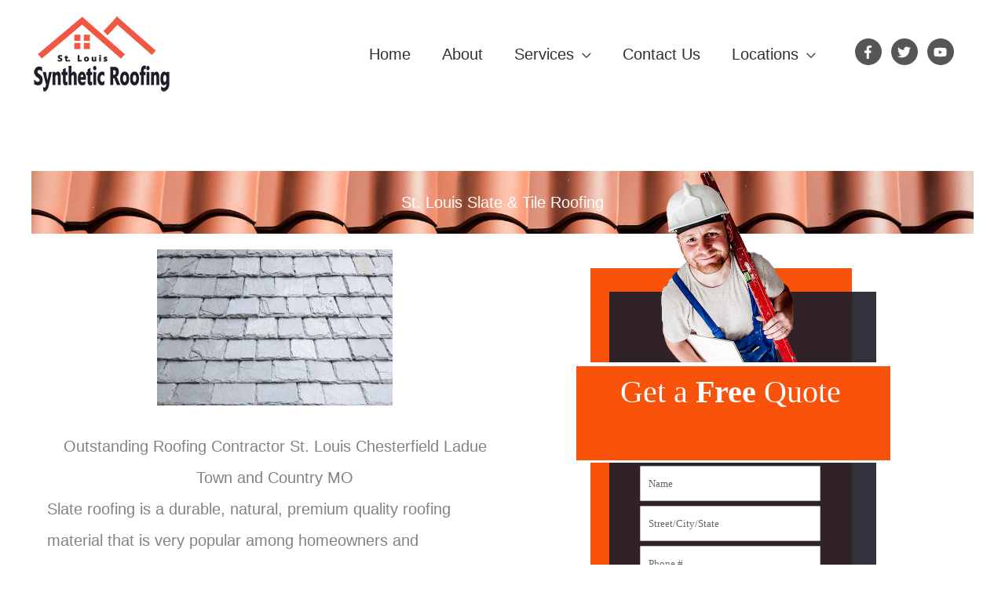

--- FILE ---
content_type: text/html; charset=UTF-8
request_url: https://stlouissyntheticroofing.com/st-louis-mo-slate-tile-roofing/
body_size: 24561
content:
<!DOCTYPE html>
<html lang="en-US">
<head>
<meta charset="UTF-8">
<meta name="viewport" content="width=device-width, initial-scale=1">
	<link rel="profile" href="https://gmpg.org/xfn/11"> 
	<meta name='robots' content='index, follow, max-image-preview:large, max-snippet:-1, max-video-preview:-1' />

	<!-- This site is optimized with the Yoast SEO plugin v26.7 - https://yoast.com/wordpress/plugins/seo/ -->
	<title>St. Louis MO Slate &amp; Tile Roofing - St. Louis Synthetic Roofing</title>
	<meta name="description" content="Excellent Slate &amp; Tile Roofing contractor in St. Louis, MO. Synthetic wood shake, clay tile, slate roof. Outstanding roofing contractors." />
	<link rel="canonical" href="https://stlouissyntheticroofing.com/st-louis-mo-slate-tile-roofing/" />
	<meta property="og:locale" content="en_US" />
	<meta property="og:type" content="article" />
	<meta property="og:title" content="St. Louis MO Slate &amp; Tile Roofing - St. Louis Synthetic Roofing" />
	<meta property="og:description" content="Excellent Slate &amp; Tile Roofing contractor in St. Louis, MO. Synthetic wood shake, clay tile, slate roof. Outstanding roofing contractors." />
	<meta property="og:url" content="https://stlouissyntheticroofing.com/st-louis-mo-slate-tile-roofing/" />
	<meta property="og:site_name" content="St. Louis Synthetic Roofing" />
	<meta property="article:modified_time" content="2023-10-09T17:19:02+00:00" />
	<meta property="og:image" content="https://stlouissyntheticroofing.com/wp-content/uploads/2021/02/slate-tile-roof-roofing-contractor-new-roofs-slate-roof-tile-roof-stone-roof-contractors-company-st.-louis-ladue-webster-chesterfield-creve-coeur-missouri-eureka-mo-premium-roof-company-300x199.jpeg" />
	<meta name="twitter:card" content="summary_large_image" />
	<meta name="twitter:label1" content="Est. reading time" />
	<meta name="twitter:data1" content="2 minutes" />
	<script type="application/ld+json" class="yoast-schema-graph">{"@context":"https://schema.org","@graph":[{"@type":["WebPage","ItemPage"],"@id":"https://stlouissyntheticroofing.com/st-louis-mo-slate-tile-roofing/","url":"https://stlouissyntheticroofing.com/st-louis-mo-slate-tile-roofing/","name":"St. Louis MO Slate & Tile Roofing - St. Louis Synthetic Roofing","isPartOf":{"@id":"https://stlouissyntheticroofing.com/#website"},"primaryImageOfPage":{"@id":"https://stlouissyntheticroofing.com/st-louis-mo-slate-tile-roofing/#primaryimage"},"image":{"@id":"https://stlouissyntheticroofing.com/st-louis-mo-slate-tile-roofing/#primaryimage"},"thumbnailUrl":"https://stlouissyntheticroofing.com/wp-content/uploads/2021/02/slate-tile-roof-roofing-contractor-new-roofs-slate-roof-tile-roof-stone-roof-contractors-company-st.-louis-ladue-webster-chesterfield-creve-coeur-missouri-eureka-mo-premium-roof-company-300x199.jpeg","datePublished":"2021-02-22T20:49:11+00:00","dateModified":"2023-10-09T17:19:02+00:00","description":"Excellent Slate & Tile Roofing contractor in St. Louis, MO. Synthetic wood shake, clay tile, slate roof. Outstanding roofing contractors.","breadcrumb":{"@id":"https://stlouissyntheticroofing.com/st-louis-mo-slate-tile-roofing/#breadcrumb"},"inLanguage":"en-US","potentialAction":[{"@type":"ReadAction","target":["https://stlouissyntheticroofing.com/st-louis-mo-slate-tile-roofing/"]}]},{"@type":"ImageObject","inLanguage":"en-US","@id":"https://stlouissyntheticroofing.com/st-louis-mo-slate-tile-roofing/#primaryimage","url":"https://stlouissyntheticroofing.com/wp-content/uploads/2021/02/slate-tile-roof-roofing-contractor-new-roofs-slate-roof-tile-roof-stone-roof-contractors-company-st.-louis-ladue-webster-chesterfield-creve-coeur-missouri-eureka-mo-premium-roof-company-300x199.jpeg","contentUrl":"https://stlouissyntheticroofing.com/wp-content/uploads/2021/02/slate-tile-roof-roofing-contractor-new-roofs-slate-roof-tile-roof-stone-roof-contractors-company-st.-louis-ladue-webster-chesterfield-creve-coeur-missouri-eureka-mo-premium-roof-company-300x199.jpeg"},{"@type":"BreadcrumbList","@id":"https://stlouissyntheticroofing.com/st-louis-mo-slate-tile-roofing/#breadcrumb","itemListElement":[{"@type":"ListItem","position":1,"name":"Home","item":"https://stlouissyntheticroofing.com/"},{"@type":"ListItem","position":2,"name":"St. Louis MO Slate &#038; Tile Roofing"}]},{"@type":"WebSite","@id":"https://stlouissyntheticroofing.com/#website","url":"https://stlouissyntheticroofing.com/","name":"St. Louis Synthetic Roofing","description":"Roofing Contractor St Louis MO | Synthetic Wood Shake, Slate, Tile Roof | New Roof Installation, Roof Replacement, Quality Roofing Professional in Missouri and Illinois","publisher":{"@id":"https://stlouissyntheticroofing.com/#organization"},"potentialAction":[{"@type":"SearchAction","target":{"@type":"EntryPoint","urlTemplate":"https://stlouissyntheticroofing.com/?s={search_term_string}"},"query-input":{"@type":"PropertyValueSpecification","valueRequired":true,"valueName":"search_term_string"}}],"inLanguage":"en-US"},{"@type":"Organization","@id":"https://stlouissyntheticroofing.com/#organization","name":"St. Louis Synthetic Roofing","url":"https://stlouissyntheticroofing.com/","logo":{"@type":"ImageObject","inLanguage":"en-US","@id":"https://stlouissyntheticroofing.com/#/schema/logo/image/","url":"https://stlouissyntheticroofing.com/wp-content/uploads/2021/01/st-louis-synthetic-roofing-logo-st-louis-mo-roofing-contractor.png","contentUrl":"https://stlouissyntheticroofing.com/wp-content/uploads/2021/01/st-louis-synthetic-roofing-logo-st-louis-mo-roofing-contractor.png","width":180,"height":98,"caption":"St. Louis Synthetic Roofing"},"image":{"@id":"https://stlouissyntheticroofing.com/#/schema/logo/image/"}}]}</script>
	<!-- / Yoast SEO plugin. -->


<link rel="alternate" type="application/rss+xml" title="St. Louis Synthetic Roofing &raquo; Feed" href="https://stlouissyntheticroofing.com/feed/" />
<link rel="alternate" type="application/rss+xml" title="St. Louis Synthetic Roofing &raquo; Comments Feed" href="https://stlouissyntheticroofing.com/comments/feed/" />
<link rel="alternate" title="oEmbed (JSON)" type="application/json+oembed" href="https://stlouissyntheticroofing.com/wp-json/oembed/1.0/embed?url=https%3A%2F%2Fstlouissyntheticroofing.com%2Fst-louis-mo-slate-tile-roofing%2F" />
<link rel="alternate" title="oEmbed (XML)" type="text/xml+oembed" href="https://stlouissyntheticroofing.com/wp-json/oembed/1.0/embed?url=https%3A%2F%2Fstlouissyntheticroofing.com%2Fst-louis-mo-slate-tile-roofing%2F&#038;format=xml" />
		<style>
			.lazyload,
			.lazyloading {
				max-width: 100%;
			}
		</style>
		<script>function cpLoadCSS(e,t,n){"use strict";var i=window.document.createElement("link"),o=t||window.document.getElementsByTagName("script")[0];return i.rel="stylesheet",i.href=e,i.media="only x",o.parentNode.insertBefore(i,o),setTimeout(function(){i.media=n||"all"}),i}</script><style>.cp-popup-container .cpro-overlay,.cp-popup-container .cp-popup-wrapper{opacity:0;visibility:hidden;display:none}</style><style id='wp-img-auto-sizes-contain-inline-css'>
img:is([sizes=auto i],[sizes^="auto," i]){contain-intrinsic-size:3000px 1500px}
/*# sourceURL=wp-img-auto-sizes-contain-inline-css */
</style>

<link rel='stylesheet' id='astra-bb-builder-css' href='https://stlouissyntheticroofing.com/wp-content/themes/astra/assets/css/minified/compatibility/page-builder/bb-plugin.min.css?ver=4.12.0' media='all' />
<link rel='stylesheet' id='astra-theme-css-css' href='https://stlouissyntheticroofing.com/wp-content/themes/astra/assets/css/minified/style.min.css?ver=4.12.0' media='all' />
<style id='astra-theme-css-inline-css'>
.ast-no-sidebar .entry-content .alignfull {margin-left: calc( -50vw + 50%);margin-right: calc( -50vw + 50%);max-width: 100vw;width: 100vw;}.ast-no-sidebar .entry-content .alignwide {margin-left: calc(-41vw + 50%);margin-right: calc(-41vw + 50%);max-width: unset;width: unset;}.ast-no-sidebar .entry-content .alignfull .alignfull,.ast-no-sidebar .entry-content .alignfull .alignwide,.ast-no-sidebar .entry-content .alignwide .alignfull,.ast-no-sidebar .entry-content .alignwide .alignwide,.ast-no-sidebar .entry-content .wp-block-column .alignfull,.ast-no-sidebar .entry-content .wp-block-column .alignwide{width: 100%;margin-left: auto;margin-right: auto;}.wp-block-gallery,.blocks-gallery-grid {margin: 0;}.wp-block-separator {max-width: 100px;}.wp-block-separator.is-style-wide,.wp-block-separator.is-style-dots {max-width: none;}.entry-content .has-2-columns .wp-block-column:first-child {padding-right: 10px;}.entry-content .has-2-columns .wp-block-column:last-child {padding-left: 10px;}@media (max-width: 782px) {.entry-content .wp-block-columns .wp-block-column {flex-basis: 100%;}.entry-content .has-2-columns .wp-block-column:first-child {padding-right: 0;}.entry-content .has-2-columns .wp-block-column:last-child {padding-left: 0;}}body .entry-content .wp-block-latest-posts {margin-left: 0;}body .entry-content .wp-block-latest-posts li {list-style: none;}.ast-no-sidebar .ast-container .entry-content .wp-block-latest-posts {margin-left: 0;}.ast-header-break-point .entry-content .alignwide {margin-left: auto;margin-right: auto;}.entry-content .blocks-gallery-item img {margin-bottom: auto;}.wp-block-pullquote {border-top: 4px solid #555d66;border-bottom: 4px solid #555d66;color: #40464d;}:root{--ast-post-nav-space:0;--ast-container-default-xlg-padding:6.67em;--ast-container-default-lg-padding:5.67em;--ast-container-default-slg-padding:4.34em;--ast-container-default-md-padding:3.34em;--ast-container-default-sm-padding:6.67em;--ast-container-default-xs-padding:2.4em;--ast-container-default-xxs-padding:1.4em;--ast-code-block-background:#EEEEEE;--ast-comment-inputs-background:#FAFAFA;--ast-normal-container-width:1200px;--ast-narrow-container-width:750px;--ast-blog-title-font-weight:normal;--ast-blog-meta-weight:inherit;--ast-global-color-primary:var(--ast-global-color-5);--ast-global-color-secondary:var(--ast-global-color-4);--ast-global-color-alternate-background:var(--ast-global-color-7);--ast-global-color-subtle-background:var(--ast-global-color-6);--ast-bg-style-guide:var( --ast-global-color-secondary,--ast-global-color-5 );--ast-shadow-style-guide:0px 0px 4px 0 #00000057;--ast-global-dark-bg-style:#fff;--ast-global-dark-lfs:#fbfbfb;--ast-widget-bg-color:#fafafa;--ast-wc-container-head-bg-color:#fbfbfb;--ast-title-layout-bg:#eeeeee;--ast-search-border-color:#e7e7e7;--ast-lifter-hover-bg:#e6e6e6;--ast-gallery-block-color:#000;--srfm-color-input-label:var(--ast-global-color-2);}html{font-size:125%;}a,.page-title{color:#f9520b;}a:hover,a:focus{color:rgba(249,83,11,0.45);}body,button,input,select,textarea,.ast-button,.ast-custom-button{font-family:Arial,Helvetica,Verdana,sans-serif;font-weight:400;font-size:20px;font-size:1rem;line-height:var(--ast-body-line-height,2em);}blockquote{color:#000000;}h1,h2,h3,h4,h5,h6,.entry-content :where(h1,h2,h3,h4,h5,h6),.entry-content :where(h1,h2,h3,h4,h5,h6) a,.site-title,.site-title a{font-family:Arial,Helvetica,Verdana,sans-serif;font-weight:700;text-transform:capitalize;}.ast-site-identity .site-title a{color:var(--ast-global-color-2);}.site-title{font-size:35px;font-size:1.75rem;display:none;}.site-header .site-description{font-size:15px;font-size:0.75rem;display:none;}.entry-title{font-size:30px;font-size:1.5rem;}.archive .ast-article-post .ast-article-inner,.blog .ast-article-post .ast-article-inner,.archive .ast-article-post .ast-article-inner:hover,.blog .ast-article-post .ast-article-inner:hover{overflow:hidden;}h1,.entry-content :where(h1),.entry-content :where(h1) a{font-size:45px;font-size:2.25rem;font-family:Arial,Helvetica,Verdana,sans-serif;line-height:1.4em;text-transform:capitalize;}h2,.entry-content :where(h2),.entry-content :where(h2) a{font-size:42px;font-size:2.1rem;font-family:Arial,Helvetica,Verdana,sans-serif;line-height:1.3em;text-transform:capitalize;}h3,.entry-content :where(h3),.entry-content :where(h3) a{font-size:35px;font-size:1.75rem;font-family:Arial,Helvetica,Verdana,sans-serif;line-height:1.3em;text-transform:capitalize;}h4,.entry-content :where(h4),.entry-content :where(h4) a{font-size:20px;font-size:1rem;line-height:1.2em;font-family:Arial,Helvetica,Verdana,sans-serif;text-transform:capitalize;}h5,.entry-content :where(h5),.entry-content :where(h5) a{font-size:18px;font-size:0.9rem;line-height:1.2em;font-family:Arial,Helvetica,Verdana,sans-serif;text-transform:capitalize;}h6,.entry-content :where(h6),.entry-content :where(h6) a{font-size:15px;font-size:0.75rem;line-height:1.25em;font-family:Arial,Helvetica,Verdana,sans-serif;text-transform:capitalize;}::selection{background-color:#f9520b;color:#ffffff;}body,h1,h2,h3,h4,h5,h6,.entry-title a,.entry-content :where(h1,h2,h3,h4,h5,h6),.entry-content :where(h1,h2,h3,h4,h5,h6) a{color:#303030;}.tagcloud a:hover,.tagcloud a:focus,.tagcloud a.current-item{color:#ffffff;border-color:#f9520b;background-color:#f9520b;}input:focus,input[type="text"]:focus,input[type="email"]:focus,input[type="url"]:focus,input[type="password"]:focus,input[type="reset"]:focus,input[type="search"]:focus,textarea:focus{border-color:#f9520b;}input[type="radio"]:checked,input[type=reset],input[type="checkbox"]:checked,input[type="checkbox"]:hover:checked,input[type="checkbox"]:focus:checked,input[type=range]::-webkit-slider-thumb{border-color:#f9520b;background-color:#f9520b;box-shadow:none;}.site-footer a:hover + .post-count,.site-footer a:focus + .post-count{background:#f9520b;border-color:#f9520b;}.single .nav-links .nav-previous,.single .nav-links .nav-next{color:#f9520b;}.entry-meta,.entry-meta *{line-height:1.45;color:#f9520b;}.entry-meta a:not(.ast-button):hover,.entry-meta a:not(.ast-button):hover *,.entry-meta a:not(.ast-button):focus,.entry-meta a:not(.ast-button):focus *,.page-links > .page-link,.page-links .page-link:hover,.post-navigation a:hover{color:rgba(249,83,11,0.45);}#cat option,.secondary .calendar_wrap thead a,.secondary .calendar_wrap thead a:visited{color:#f9520b;}.secondary .calendar_wrap #today,.ast-progress-val span{background:#f9520b;}.secondary a:hover + .post-count,.secondary a:focus + .post-count{background:#f9520b;border-color:#f9520b;}.calendar_wrap #today > a{color:#ffffff;}.page-links .page-link,.single .post-navigation a{color:#f9520b;}.ast-search-menu-icon .search-form button.search-submit{padding:0 4px;}.ast-search-menu-icon form.search-form{padding-right:0;}.ast-header-search .ast-search-menu-icon.ast-dropdown-active .search-form,.ast-header-search .ast-search-menu-icon.ast-dropdown-active .search-field:focus{transition:all 0.2s;}.search-form input.search-field:focus{outline:none;}.widget-title,.widget .wp-block-heading{font-size:28px;font-size:1.4rem;color:#303030;}.single .ast-author-details .author-title{color:rgba(249,83,11,0.45);}.ast-single-post .entry-content a,.ast-comment-content a:not(.ast-comment-edit-reply-wrap a){text-decoration:underline;}.ast-single-post .wp-block-button .wp-block-button__link,.ast-single-post .elementor-widget-button .elementor-button,a.ast-post-filter-single,.ast-single-post .wp-block-button.is-style-outline .wp-block-button__link,div.ast-custom-button,.ast-single-post .ast-comment-content .comment-reply-link,.ast-single-post .ast-comment-content .comment-edit-link{text-decoration:none;}.ast-search-menu-icon.slide-search a:focus-visible:focus-visible,.astra-search-icon:focus-visible,#close:focus-visible,a:focus-visible,.ast-menu-toggle:focus-visible,.site .skip-link:focus-visible,.wp-block-loginout input:focus-visible,.wp-block-search.wp-block-search__button-inside .wp-block-search__inside-wrapper,.ast-header-navigation-arrow:focus-visible,.ast-orders-table__row .ast-orders-table__cell:focus-visible,a#ast-apply-coupon:focus-visible,#ast-apply-coupon:focus-visible,#close:focus-visible,.button.search-submit:focus-visible,#search_submit:focus,.normal-search:focus-visible,.ast-header-account-wrap:focus-visible,.astra-cart-drawer-close:focus,.ast-single-variation:focus,.ast-button:focus,.ast-builder-button-wrap:has(.ast-custom-button-link:focus),.ast-builder-button-wrap .ast-custom-button-link:focus{outline-style:dotted;outline-color:inherit;outline-width:thin;}input:focus,input[type="text"]:focus,input[type="email"]:focus,input[type="url"]:focus,input[type="password"]:focus,input[type="reset"]:focus,input[type="search"]:focus,input[type="number"]:focus,textarea:focus,.wp-block-search__input:focus,[data-section="section-header-mobile-trigger"] .ast-button-wrap .ast-mobile-menu-trigger-minimal:focus,.ast-mobile-popup-drawer.active .menu-toggle-close:focus,#ast-scroll-top:focus,#coupon_code:focus,#ast-coupon-code:focus{border-style:dotted;border-color:inherit;border-width:thin;}input{outline:none;}.main-header-menu .menu-link,.ast-header-custom-item a{color:#303030;}.main-header-menu .menu-item:hover > .menu-link,.main-header-menu .menu-item:hover > .ast-menu-toggle,.main-header-menu .ast-masthead-custom-menu-items a:hover,.main-header-menu .menu-item.focus > .menu-link,.main-header-menu .menu-item.focus > .ast-menu-toggle,.main-header-menu .current-menu-item > .menu-link,.main-header-menu .current-menu-ancestor > .menu-link,.main-header-menu .current-menu-item > .ast-menu-toggle,.main-header-menu .current-menu-ancestor > .ast-menu-toggle{color:#f9520b;}.header-main-layout-3 .ast-main-header-bar-alignment{margin-right:auto;}.header-main-layout-2 .site-header-section-left .ast-site-identity{text-align:left;}.site-logo-img img{ transition:all 0.2s linear;}body .ast-oembed-container *{position:absolute;top:0;width:100%;height:100%;left:0;}body .wp-block-embed-pocket-casts .ast-oembed-container *{position:unset;}.ast-header-break-point .ast-mobile-menu-buttons-minimal.menu-toggle{background:transparent;color:#f9520b;}.ast-header-break-point .ast-mobile-menu-buttons-outline.menu-toggle{background:transparent;border:1px solid #f9520b;color:#f9520b;}.ast-header-break-point .ast-mobile-menu-buttons-fill.menu-toggle{background:#f9520b;color:#ffffff;}.ast-single-post-featured-section + article {margin-top: 2em;}.site-content .ast-single-post-featured-section img {width: 100%;overflow: hidden;object-fit: cover;}.site > .ast-single-related-posts-container {margin-top: 0;}@media (min-width: 769px) {.ast-desktop .ast-container--narrow {max-width: var(--ast-narrow-container-width);margin: 0 auto;}}.footer-adv .footer-adv-overlay{border-top-style:solid;border-top-color:#7a7a7a;}.wp-block-buttons.aligncenter{justify-content:center;}@media (max-width:782px){.entry-content .wp-block-columns .wp-block-column{margin-left:0px;}}.wp-block-image.aligncenter{margin-left:auto;margin-right:auto;}.wp-block-table.aligncenter{margin-left:auto;margin-right:auto;}.wp-block-buttons .wp-block-button.is-style-outline .wp-block-button__link.wp-element-button,.ast-outline-button,.wp-block-uagb-buttons-child .uagb-buttons-repeater.ast-outline-button{border-color:#f9520b;border-top-width:2px;border-right-width:2px;border-bottom-width:2px;border-left-width:2px;font-family:inherit;font-weight:inherit;font-size:15px;font-size:0.75rem;line-height:1em;border-top-left-radius:3px;border-top-right-radius:3px;border-bottom-right-radius:3px;border-bottom-left-radius:3px;}.wp-block-button.is-style-outline .wp-block-button__link:hover,.wp-block-buttons .wp-block-button.is-style-outline .wp-block-button__link:focus,.wp-block-buttons .wp-block-button.is-style-outline > .wp-block-button__link:not(.has-text-color):hover,.wp-block-buttons .wp-block-button.wp-block-button__link.is-style-outline:not(.has-text-color):hover,.ast-outline-button:hover,.ast-outline-button:focus,.wp-block-uagb-buttons-child .uagb-buttons-repeater.ast-outline-button:hover,.wp-block-uagb-buttons-child .uagb-buttons-repeater.ast-outline-button:focus{background-color:#dd9933;}.wp-block-button .wp-block-button__link.wp-element-button.is-style-outline:not(.has-background),.wp-block-button.is-style-outline>.wp-block-button__link.wp-element-button:not(.has-background),.ast-outline-button{background-color:#f9520b;}.entry-content[data-ast-blocks-layout] > figure{margin-bottom:1em;}@media (max-width:768px){.ast-left-sidebar #content > .ast-container{display:flex;flex-direction:column-reverse;width:100%;}.ast-separate-container .ast-article-post,.ast-separate-container .ast-article-single{padding:1.5em 2.14em;}.ast-author-box img.avatar{margin:20px 0 0 0;}}@media (min-width:769px){.ast-separate-container.ast-right-sidebar #primary,.ast-separate-container.ast-left-sidebar #primary{border:0;}.search-no-results.ast-separate-container #primary{margin-bottom:4em;}}.elementor-widget-button .elementor-button{border-style:solid;text-decoration:none;border-top-width:0px;border-right-width:0px;border-left-width:0px;border-bottom-width:0px;}.elementor-button.elementor-size-sm,.elementor-button.elementor-size-xs,.elementor-button.elementor-size-md,.elementor-button.elementor-size-lg,.elementor-button.elementor-size-xl,.elementor-button{border-top-left-radius:3px;border-top-right-radius:3px;border-bottom-right-radius:3px;border-bottom-left-radius:3px;padding-top:18px;padding-right:40px;padding-bottom:18px;padding-left:40px;}.elementor-widget-button .elementor-button{border-color:#f9520b;background-color:#f9520b;}.elementor-widget-button .elementor-button:hover,.elementor-widget-button .elementor-button:focus{color:#ffffff;background-color:#dd9933;border-color:#dd9933;}.wp-block-button .wp-block-button__link ,.elementor-widget-button .elementor-button,.elementor-widget-button .elementor-button:visited{color:#ffffff;}.elementor-widget-button .elementor-button{font-size:15px;font-size:0.75rem;line-height:1em;}body .elementor-button.elementor-size-sm,body .elementor-button.elementor-size-xs,body .elementor-button.elementor-size-md,body .elementor-button.elementor-size-lg,body .elementor-button.elementor-size-xl,body .elementor-button{font-size:15px;font-size:0.75rem;}.wp-block-button .wp-block-button__link:hover,.wp-block-button .wp-block-button__link:focus{color:#ffffff;background-color:#dd9933;border-color:#dd9933;}.wp-block-button .wp-block-button__link{border-style:solid;border-top-width:0px;border-right-width:0px;border-left-width:0px;border-bottom-width:0px;border-color:#f9520b;background-color:#f9520b;color:#ffffff;font-family:inherit;font-weight:inherit;line-height:1em;font-size:15px;font-size:0.75rem;border-top-left-radius:3px;border-top-right-radius:3px;border-bottom-right-radius:3px;border-bottom-left-radius:3px;padding-top:18px;padding-right:40px;padding-bottom:18px;padding-left:40px;}.menu-toggle,button,.ast-button,.ast-custom-button,.button,input#submit,input[type="button"],input[type="submit"],input[type="reset"]{border-style:solid;border-top-width:0px;border-right-width:0px;border-left-width:0px;border-bottom-width:0px;color:#ffffff;border-color:#f9520b;background-color:#f9520b;padding-top:18px;padding-right:40px;padding-bottom:18px;padding-left:40px;font-family:inherit;font-weight:inherit;font-size:15px;font-size:0.75rem;line-height:1em;border-top-left-radius:3px;border-top-right-radius:3px;border-bottom-right-radius:3px;border-bottom-left-radius:3px;}button:focus,.menu-toggle:hover,button:hover,.ast-button:hover,.ast-custom-button:hover .button:hover,.ast-custom-button:hover ,input[type=reset]:hover,input[type=reset]:focus,input#submit:hover,input#submit:focus,input[type="button"]:hover,input[type="button"]:focus,input[type="submit"]:hover,input[type="submit"]:focus{color:#ffffff;background-color:#dd9933;border-color:#dd9933;}@media (max-width:768px){.ast-mobile-header-stack .main-header-bar .ast-search-menu-icon{display:inline-block;}.ast-header-break-point.ast-header-custom-item-outside .ast-mobile-header-stack .main-header-bar .ast-search-icon{margin:0;}.ast-comment-avatar-wrap img{max-width:2.5em;}.ast-comment-meta{padding:0 1.8888em 1.3333em;}.ast-separate-container .ast-comment-list li.depth-1{padding:1.5em 2.14em;}.ast-separate-container .comment-respond{padding:2em 2.14em;}}@media (min-width:544px){.ast-container{max-width:100%;}}@media (max-width:544px){.ast-separate-container .ast-article-post,.ast-separate-container .ast-article-single,.ast-separate-container .comments-title,.ast-separate-container .ast-archive-description{padding:1.5em 1em;}.ast-separate-container #content .ast-container{padding-left:0.54em;padding-right:0.54em;}.ast-separate-container .ast-comment-list .bypostauthor{padding:.5em;}.ast-search-menu-icon.ast-dropdown-active .search-field{width:170px;}.site-branding img,.site-header .site-logo-img .custom-logo-link img{max-width:100%;}} #ast-mobile-header .ast-site-header-cart-li a{pointer-events:none;}.ast-no-sidebar.ast-separate-container .entry-content .alignfull {margin-left: -6.67em;margin-right: -6.67em;width: auto;}@media (max-width: 1200px) {.ast-no-sidebar.ast-separate-container .entry-content .alignfull {margin-left: -2.4em;margin-right: -2.4em;}}@media (max-width: 768px) {.ast-no-sidebar.ast-separate-container .entry-content .alignfull {margin-left: -2.14em;margin-right: -2.14em;}}@media (max-width: 544px) {.ast-no-sidebar.ast-separate-container .entry-content .alignfull {margin-left: -1em;margin-right: -1em;}}.ast-no-sidebar.ast-separate-container .entry-content .alignwide {margin-left: -20px;margin-right: -20px;}.ast-no-sidebar.ast-separate-container .entry-content .wp-block-column .alignfull,.ast-no-sidebar.ast-separate-container .entry-content .wp-block-column .alignwide {margin-left: auto;margin-right: auto;width: 100%;}@media (max-width:768px){.widget-title{font-size:28px;font-size:1.4rem;}body,button,input,select,textarea,.ast-button,.ast-custom-button{font-size:20px;font-size:1rem;}#secondary,#secondary button,#secondary input,#secondary select,#secondary textarea{font-size:20px;font-size:1rem;}.site-title{display:none;}.site-header .site-description{display:none;}h1,.entry-content :where(h1),.entry-content :where(h1) a{font-size:30px;}h2,.entry-content :where(h2),.entry-content :where(h2) a{font-size:25px;}h3,.entry-content :where(h3),.entry-content :where(h3) a{font-size:20px;}}@media (max-width:544px){.widget-title{font-size:28px;font-size:1.4rem;}body,button,input,select,textarea,.ast-button,.ast-custom-button{font-size:20px;font-size:1rem;}#secondary,#secondary button,#secondary input,#secondary select,#secondary textarea{font-size:20px;font-size:1rem;}.site-title{display:none;}.site-header .site-description{display:none;}h1,.entry-content :where(h1),.entry-content :where(h1) a{font-size:30px;}h2,.entry-content :where(h2),.entry-content :where(h2) a{font-size:25px;}h3,.entry-content :where(h3),.entry-content :where(h3) a{font-size:20px;}}@media (max-width:544px){html{font-size:125%;}}@media (min-width:769px){.ast-container{max-width:1240px;}}@font-face {font-family: "Astra";src: url(https://stlouissyntheticroofing.com/wp-content/themes/astra/assets/fonts/astra.woff) format("woff"),url(https://stlouissyntheticroofing.com/wp-content/themes/astra/assets/fonts/astra.ttf) format("truetype"),url(https://stlouissyntheticroofing.com/wp-content/themes/astra/assets/fonts/astra.svg#astra) format("svg");font-weight: normal;font-style: normal;font-display: fallback;}@media (max-width:921px) {.main-header-bar .main-header-bar-navigation{display:none;}}.ast-desktop .main-header-menu.submenu-with-border .sub-menu,.ast-desktop .main-header-menu.submenu-with-border .astra-full-megamenu-wrapper{border-color:#eaeaea;}.ast-desktop .main-header-menu.submenu-with-border .sub-menu{border-top-width:1px;border-right-width:1px;border-left-width:1px;border-bottom-width:1px;border-style:solid;}.ast-desktop .main-header-menu.submenu-with-border .sub-menu .sub-menu{top:-1px;}.ast-desktop .main-header-menu.submenu-with-border .sub-menu .menu-link,.ast-desktop .main-header-menu.submenu-with-border .children .menu-link{border-bottom-width:1px;border-style:solid;border-color:#eaeaea;}@media (min-width:769px){.main-header-menu .sub-menu .menu-item.ast-left-align-sub-menu:hover > .sub-menu,.main-header-menu .sub-menu .menu-item.ast-left-align-sub-menu.focus > .sub-menu{margin-left:-2px;}}.ast-small-footer{border-top-style:solid;border-top-width:1px;border-top-color:#545454;}.ast-small-footer-wrap{text-align:center;}.site .comments-area{padding-bottom:3em;}.ast-header-widget-area {line-height: 1.65;}.ast-header-widget-area .widget-title,.ast-header-widget-area .no-widget-text {margin-bottom: 0;}.ast-header-widget-area .widget {margin: .5em;display: inline-block;vertical-align: middle;}.ast-header-widget-area .widget p {margin-bottom: 0;}.ast-header-widget-area .widget ul {position: static;border: 0;width: auto;}.ast-header-widget-area .widget ul a {border: 0;}.ast-header-widget-area .widget.widget_search .search-field,.ast-header-widget-area .widget.widget_search .search-field:focus {padding: 10px 45px 10px 15px;}.ast-header-widget-area .widget:last-child {margin-bottom: 0.5em;margin-right: 0;}.submenu-with-border .ast-header-widget-area .widget ul {position: static;border: 0;width: auto;}.submenu-with-border .ast-header-widget-area .widget ul a {border: 0;}.ast-header-break-point .ast-header-widget-area .widget {margin: .5em 0;display: block;}.ast-header-break-point.ast-header-custom-item-inside .main-header-bar .main-header-bar-navigation .ast-search-icon {display: none;}.ast-header-break-point.ast-header-custom-item-inside .main-header-bar .ast-search-menu-icon .search-form {padding: 0;display: block;overflow: hidden;}.ast-header-break-point .ast-header-custom-item .widget:last-child {margin-bottom: 1em;}.ast-header-custom-item .widget {margin: 0.5em;display: inline-block;vertical-align: middle;}.ast-header-custom-item .widget p {margin-bottom: 0;}.ast-header-custom-item .widget li {width: auto;}.ast-header-custom-item-inside .button-custom-menu-item .menu-link {display: none;}.ast-header-custom-item-inside.ast-header-break-point .button-custom-menu-item .ast-custom-button-link {display: none;}.ast-header-custom-item-inside.ast-header-break-point .button-custom-menu-item .menu-link {display: block;}.ast-header-break-point.ast-header-custom-item-outside .main-header-bar .ast-search-icon {margin-right: 1em;}.ast-header-break-point.ast-header-custom-item-inside .main-header-bar .ast-search-menu-icon .search-field,.ast-header-break-point.ast-header-custom-item-inside .main-header-bar .ast-search-menu-icon.ast-inline-search .search-field {width: 100%;padding-right: 5.5em;}.ast-header-break-point.ast-header-custom-item-inside .main-header-bar .ast-search-menu-icon .search-submit {display: block;position: absolute;height: 100%;top: 0;right: 0;padding: 0 1em;border-radius: 0;}.ast-header-break-point .ast-header-custom-item .ast-masthead-custom-menu-items {padding-left: 20px;padding-right: 20px;margin-bottom: 1em;margin-top: 1em;}.ast-header-custom-item-inside.ast-header-break-point .button-custom-menu-item {padding-left: 0;padding-right: 0;margin-top: 0;margin-bottom: 0;}.astra-icon-down_arrow::after {content: "\e900";font-family: Astra;}.astra-icon-close::after {content: "\e5cd";font-family: Astra;}.astra-icon-drag_handle::after {content: "\e25d";font-family: Astra;}.astra-icon-format_align_justify::after {content: "\e235";font-family: Astra;}.astra-icon-menu::after {content: "\e5d2";font-family: Astra;}.astra-icon-reorder::after {content: "\e8fe";font-family: Astra;}.astra-icon-search::after {content: "\e8b6";font-family: Astra;}.astra-icon-zoom_in::after {content: "\e56b";font-family: Astra;}.astra-icon-check-circle::after {content: "\e901";font-family: Astra;}.astra-icon-shopping-cart::after {content: "\f07a";font-family: Astra;}.astra-icon-shopping-bag::after {content: "\f290";font-family: Astra;}.astra-icon-shopping-basket::after {content: "\f291";font-family: Astra;}.astra-icon-circle-o::after {content: "\e903";font-family: Astra;}.astra-icon-certificate::after {content: "\e902";font-family: Astra;}blockquote {padding: 1.2em;}:root .has-ast-global-color-0-color{color:var(--ast-global-color-0);}:root .has-ast-global-color-0-background-color{background-color:var(--ast-global-color-0);}:root .wp-block-button .has-ast-global-color-0-color{color:var(--ast-global-color-0);}:root .wp-block-button .has-ast-global-color-0-background-color{background-color:var(--ast-global-color-0);}:root .has-ast-global-color-1-color{color:var(--ast-global-color-1);}:root .has-ast-global-color-1-background-color{background-color:var(--ast-global-color-1);}:root .wp-block-button .has-ast-global-color-1-color{color:var(--ast-global-color-1);}:root .wp-block-button .has-ast-global-color-1-background-color{background-color:var(--ast-global-color-1);}:root .has-ast-global-color-2-color{color:var(--ast-global-color-2);}:root .has-ast-global-color-2-background-color{background-color:var(--ast-global-color-2);}:root .wp-block-button .has-ast-global-color-2-color{color:var(--ast-global-color-2);}:root .wp-block-button .has-ast-global-color-2-background-color{background-color:var(--ast-global-color-2);}:root .has-ast-global-color-3-color{color:var(--ast-global-color-3);}:root .has-ast-global-color-3-background-color{background-color:var(--ast-global-color-3);}:root .wp-block-button .has-ast-global-color-3-color{color:var(--ast-global-color-3);}:root .wp-block-button .has-ast-global-color-3-background-color{background-color:var(--ast-global-color-3);}:root .has-ast-global-color-4-color{color:var(--ast-global-color-4);}:root .has-ast-global-color-4-background-color{background-color:var(--ast-global-color-4);}:root .wp-block-button .has-ast-global-color-4-color{color:var(--ast-global-color-4);}:root .wp-block-button .has-ast-global-color-4-background-color{background-color:var(--ast-global-color-4);}:root .has-ast-global-color-5-color{color:var(--ast-global-color-5);}:root .has-ast-global-color-5-background-color{background-color:var(--ast-global-color-5);}:root .wp-block-button .has-ast-global-color-5-color{color:var(--ast-global-color-5);}:root .wp-block-button .has-ast-global-color-5-background-color{background-color:var(--ast-global-color-5);}:root .has-ast-global-color-6-color{color:var(--ast-global-color-6);}:root .has-ast-global-color-6-background-color{background-color:var(--ast-global-color-6);}:root .wp-block-button .has-ast-global-color-6-color{color:var(--ast-global-color-6);}:root .wp-block-button .has-ast-global-color-6-background-color{background-color:var(--ast-global-color-6);}:root .has-ast-global-color-7-color{color:var(--ast-global-color-7);}:root .has-ast-global-color-7-background-color{background-color:var(--ast-global-color-7);}:root .wp-block-button .has-ast-global-color-7-color{color:var(--ast-global-color-7);}:root .wp-block-button .has-ast-global-color-7-background-color{background-color:var(--ast-global-color-7);}:root .has-ast-global-color-8-color{color:var(--ast-global-color-8);}:root .has-ast-global-color-8-background-color{background-color:var(--ast-global-color-8);}:root .wp-block-button .has-ast-global-color-8-color{color:var(--ast-global-color-8);}:root .wp-block-button .has-ast-global-color-8-background-color{background-color:var(--ast-global-color-8);}:root{--ast-global-color-0:#f9520b;--ast-global-color-1:#1e1e2a;--ast-global-color-2:#3a3a3a;--ast-global-color-3:#4B4F58;--ast-global-color-4:#F5F5F5;--ast-global-color-5:#FFFFFF;--ast-global-color-6:#F2F5F7;--ast-global-color-7:#424242;--ast-global-color-8:#000000;}:root {--ast-border-color : #dddddd;}.ast-archive-entry-banner {-js-display: flex;display: flex;flex-direction: column;justify-content: center;text-align: center;position: relative;background: var(--ast-title-layout-bg);}.ast-archive-entry-banner[data-banner-width-type="custom"] {margin: 0 auto;width: 100%;}.ast-archive-entry-banner[data-banner-layout="layout-1"] {background: inherit;padding: 20px 0;text-align: left;}body.archive .ast-archive-description{max-width:1200px;width:100%;text-align:left;padding-top:3em;padding-right:3em;padding-bottom:3em;padding-left:3em;}body.archive .ast-archive-description .ast-archive-title,body.archive .ast-archive-description .ast-archive-title *{font-size:40px;font-size:2rem;text-transform:capitalize;}body.archive .ast-archive-description > *:not(:last-child){margin-bottom:10px;}@media (max-width:768px){body.archive .ast-archive-description{text-align:left;}}@media (max-width:544px){body.archive .ast-archive-description{text-align:left;}}.ast-breadcrumbs .trail-browse,.ast-breadcrumbs .trail-items,.ast-breadcrumbs .trail-items li{display:inline-block;margin:0;padding:0;border:none;background:inherit;text-indent:0;text-decoration:none;}.ast-breadcrumbs .trail-browse{font-size:inherit;font-style:inherit;font-weight:inherit;color:inherit;}.ast-breadcrumbs .trail-items{list-style:none;}.trail-items li::after{padding:0 0.3em;content:"\00bb";}.trail-items li:last-of-type::after{display:none;}h1,h2,h3,h4,h5,h6,.entry-content :where(h1,h2,h3,h4,h5,h6){color:#000000;}.ast-header-break-point .main-header-bar{border-bottom-width:0px;border-bottom-color:#f2f2f2;}@media (min-width:769px){.main-header-bar{border-bottom-width:0px;border-bottom-color:#f2f2f2;}}.ast-flex{-webkit-align-content:center;-ms-flex-line-pack:center;align-content:center;-webkit-box-align:center;-webkit-align-items:center;-moz-box-align:center;-ms-flex-align:center;align-items:center;}.main-header-bar{padding:1em 0;}.ast-site-identity{padding:0;}.header-main-layout-1 .ast-flex.main-header-container,.header-main-layout-3 .ast-flex.main-header-container{-webkit-align-content:center;-ms-flex-line-pack:center;align-content:center;-webkit-box-align:center;-webkit-align-items:center;-moz-box-align:center;-ms-flex-align:center;align-items:center;}.header-main-layout-1 .ast-flex.main-header-container,.header-main-layout-3 .ast-flex.main-header-container{-webkit-align-content:center;-ms-flex-line-pack:center;align-content:center;-webkit-box-align:center;-webkit-align-items:center;-moz-box-align:center;-ms-flex-align:center;align-items:center;}.main-header-menu .sub-menu .menu-item.menu-item-has-children > .menu-link:after{position:absolute;right:1em;top:50%;transform:translate(0,-50%) rotate(270deg);}.ast-header-break-point .main-header-bar .main-header-bar-navigation .page_item_has_children > .ast-menu-toggle::before,.ast-header-break-point .main-header-bar .main-header-bar-navigation .menu-item-has-children > .ast-menu-toggle::before,.ast-mobile-popup-drawer .main-header-bar-navigation .menu-item-has-children>.ast-menu-toggle::before,.ast-header-break-point .ast-mobile-header-wrap .main-header-bar-navigation .menu-item-has-children > .ast-menu-toggle::before{font-weight:bold;content:"\e900";font-family:Astra;text-decoration:inherit;display:inline-block;}.ast-header-break-point .main-navigation ul.sub-menu .menu-item .menu-link:before{content:"\e900";font-family:Astra;font-size:.65em;text-decoration:inherit;display:inline-block;transform:translate(0,-2px) rotateZ(270deg);margin-right:5px;}.widget_search .search-form:after{font-family:Astra;font-size:1.2em;font-weight:normal;content:"\e8b6";position:absolute;top:50%;right:15px;transform:translate(0,-50%);}.astra-search-icon::before{content:"\e8b6";font-family:Astra;font-style:normal;font-weight:normal;text-decoration:inherit;text-align:center;-webkit-font-smoothing:antialiased;-moz-osx-font-smoothing:grayscale;z-index:3;}.main-header-bar .main-header-bar-navigation .page_item_has_children > a:after,.main-header-bar .main-header-bar-navigation .menu-item-has-children > a:after,.menu-item-has-children .ast-header-navigation-arrow:after{content:"\e900";display:inline-block;font-family:Astra;font-size:.6rem;font-weight:bold;text-rendering:auto;-webkit-font-smoothing:antialiased;-moz-osx-font-smoothing:grayscale;margin-left:10px;line-height:normal;}.menu-item-has-children .sub-menu .ast-header-navigation-arrow:after{margin-left:0;}.ast-mobile-popup-drawer .main-header-bar-navigation .ast-submenu-expanded>.ast-menu-toggle::before{transform:rotateX(180deg);}.ast-header-break-point .main-header-bar-navigation .menu-item-has-children > .menu-link:after{display:none;}@media (min-width:769px){.ast-builder-menu .main-navigation > ul > li:last-child a{margin-right:0;}}.ast-separate-container .ast-article-inner{background-color:transparent;background-image:none;}.ast-separate-container .ast-article-post{background-color:#ffffff;}.ast-separate-container .ast-article-single:not(.ast-related-post),.ast-separate-container .error-404,.ast-separate-container .no-results,.single.ast-separate-container.ast-author-meta,.ast-separate-container .related-posts-title-wrapper,.ast-separate-container .comments-count-wrapper,.ast-box-layout.ast-plain-container .site-content,.ast-padded-layout.ast-plain-container .site-content,.ast-separate-container .ast-archive-description,.ast-separate-container .comments-area .comment-respond,.ast-separate-container .comments-area .ast-comment-list li,.ast-separate-container .comments-area .comments-title{background-color:#ffffff;}.ast-separate-container.ast-two-container #secondary .widget{background-color:#ffffff;}
/*# sourceURL=astra-theme-css-inline-css */
</style>
<style id='wp-emoji-styles-inline-css'>

	img.wp-smiley, img.emoji {
		display: inline !important;
		border: none !important;
		box-shadow: none !important;
		height: 1em !important;
		width: 1em !important;
		margin: 0 0.07em !important;
		vertical-align: -0.1em !important;
		background: none !important;
		padding: 0 !important;
	}
/*# sourceURL=wp-emoji-styles-inline-css */
</style>
<link rel='stylesheet' id='wp-block-library-css' href='https://stlouissyntheticroofing.com/wp-includes/css/dist/block-library/style.min.css?ver=6.9' media='all' />
<style id='wp-block-list-inline-css'>
ol,ul{box-sizing:border-box}:root :where(.wp-block-list.has-background){padding:1.25em 2.375em}
/*# sourceURL=https://stlouissyntheticroofing.com/wp-includes/blocks/list/style.min.css */
</style>
<style id='global-styles-inline-css'>
:root{--wp--preset--aspect-ratio--square: 1;--wp--preset--aspect-ratio--4-3: 4/3;--wp--preset--aspect-ratio--3-4: 3/4;--wp--preset--aspect-ratio--3-2: 3/2;--wp--preset--aspect-ratio--2-3: 2/3;--wp--preset--aspect-ratio--16-9: 16/9;--wp--preset--aspect-ratio--9-16: 9/16;--wp--preset--color--black: #000000;--wp--preset--color--cyan-bluish-gray: #abb8c3;--wp--preset--color--white: #ffffff;--wp--preset--color--pale-pink: #f78da7;--wp--preset--color--vivid-red: #cf2e2e;--wp--preset--color--luminous-vivid-orange: #ff6900;--wp--preset--color--luminous-vivid-amber: #fcb900;--wp--preset--color--light-green-cyan: #7bdcb5;--wp--preset--color--vivid-green-cyan: #00d084;--wp--preset--color--pale-cyan-blue: #8ed1fc;--wp--preset--color--vivid-cyan-blue: #0693e3;--wp--preset--color--vivid-purple: #9b51e0;--wp--preset--color--ast-global-color-0: var(--ast-global-color-0);--wp--preset--color--ast-global-color-1: var(--ast-global-color-1);--wp--preset--color--ast-global-color-2: var(--ast-global-color-2);--wp--preset--color--ast-global-color-3: var(--ast-global-color-3);--wp--preset--color--ast-global-color-4: var(--ast-global-color-4);--wp--preset--color--ast-global-color-5: var(--ast-global-color-5);--wp--preset--color--ast-global-color-6: var(--ast-global-color-6);--wp--preset--color--ast-global-color-7: var(--ast-global-color-7);--wp--preset--color--ast-global-color-8: var(--ast-global-color-8);--wp--preset--gradient--vivid-cyan-blue-to-vivid-purple: linear-gradient(135deg,rgb(6,147,227) 0%,rgb(155,81,224) 100%);--wp--preset--gradient--light-green-cyan-to-vivid-green-cyan: linear-gradient(135deg,rgb(122,220,180) 0%,rgb(0,208,130) 100%);--wp--preset--gradient--luminous-vivid-amber-to-luminous-vivid-orange: linear-gradient(135deg,rgb(252,185,0) 0%,rgb(255,105,0) 100%);--wp--preset--gradient--luminous-vivid-orange-to-vivid-red: linear-gradient(135deg,rgb(255,105,0) 0%,rgb(207,46,46) 100%);--wp--preset--gradient--very-light-gray-to-cyan-bluish-gray: linear-gradient(135deg,rgb(238,238,238) 0%,rgb(169,184,195) 100%);--wp--preset--gradient--cool-to-warm-spectrum: linear-gradient(135deg,rgb(74,234,220) 0%,rgb(151,120,209) 20%,rgb(207,42,186) 40%,rgb(238,44,130) 60%,rgb(251,105,98) 80%,rgb(254,248,76) 100%);--wp--preset--gradient--blush-light-purple: linear-gradient(135deg,rgb(255,206,236) 0%,rgb(152,150,240) 100%);--wp--preset--gradient--blush-bordeaux: linear-gradient(135deg,rgb(254,205,165) 0%,rgb(254,45,45) 50%,rgb(107,0,62) 100%);--wp--preset--gradient--luminous-dusk: linear-gradient(135deg,rgb(255,203,112) 0%,rgb(199,81,192) 50%,rgb(65,88,208) 100%);--wp--preset--gradient--pale-ocean: linear-gradient(135deg,rgb(255,245,203) 0%,rgb(182,227,212) 50%,rgb(51,167,181) 100%);--wp--preset--gradient--electric-grass: linear-gradient(135deg,rgb(202,248,128) 0%,rgb(113,206,126) 100%);--wp--preset--gradient--midnight: linear-gradient(135deg,rgb(2,3,129) 0%,rgb(40,116,252) 100%);--wp--preset--font-size--small: 13px;--wp--preset--font-size--medium: 20px;--wp--preset--font-size--large: 36px;--wp--preset--font-size--x-large: 42px;--wp--preset--spacing--20: 0.44rem;--wp--preset--spacing--30: 0.67rem;--wp--preset--spacing--40: 1rem;--wp--preset--spacing--50: 1.5rem;--wp--preset--spacing--60: 2.25rem;--wp--preset--spacing--70: 3.38rem;--wp--preset--spacing--80: 5.06rem;--wp--preset--shadow--natural: 6px 6px 9px rgba(0, 0, 0, 0.2);--wp--preset--shadow--deep: 12px 12px 50px rgba(0, 0, 0, 0.4);--wp--preset--shadow--sharp: 6px 6px 0px rgba(0, 0, 0, 0.2);--wp--preset--shadow--outlined: 6px 6px 0px -3px rgb(255, 255, 255), 6px 6px rgb(0, 0, 0);--wp--preset--shadow--crisp: 6px 6px 0px rgb(0, 0, 0);}:root { --wp--style--global--content-size: var(--wp--custom--ast-content-width-size);--wp--style--global--wide-size: var(--wp--custom--ast-wide-width-size); }:where(body) { margin: 0; }.wp-site-blocks > .alignleft { float: left; margin-right: 2em; }.wp-site-blocks > .alignright { float: right; margin-left: 2em; }.wp-site-blocks > .aligncenter { justify-content: center; margin-left: auto; margin-right: auto; }:where(.wp-site-blocks) > * { margin-block-start: 24px; margin-block-end: 0; }:where(.wp-site-blocks) > :first-child { margin-block-start: 0; }:where(.wp-site-blocks) > :last-child { margin-block-end: 0; }:root { --wp--style--block-gap: 24px; }:root :where(.is-layout-flow) > :first-child{margin-block-start: 0;}:root :where(.is-layout-flow) > :last-child{margin-block-end: 0;}:root :where(.is-layout-flow) > *{margin-block-start: 24px;margin-block-end: 0;}:root :where(.is-layout-constrained) > :first-child{margin-block-start: 0;}:root :where(.is-layout-constrained) > :last-child{margin-block-end: 0;}:root :where(.is-layout-constrained) > *{margin-block-start: 24px;margin-block-end: 0;}:root :where(.is-layout-flex){gap: 24px;}:root :where(.is-layout-grid){gap: 24px;}.is-layout-flow > .alignleft{float: left;margin-inline-start: 0;margin-inline-end: 2em;}.is-layout-flow > .alignright{float: right;margin-inline-start: 2em;margin-inline-end: 0;}.is-layout-flow > .aligncenter{margin-left: auto !important;margin-right: auto !important;}.is-layout-constrained > .alignleft{float: left;margin-inline-start: 0;margin-inline-end: 2em;}.is-layout-constrained > .alignright{float: right;margin-inline-start: 2em;margin-inline-end: 0;}.is-layout-constrained > .aligncenter{margin-left: auto !important;margin-right: auto !important;}.is-layout-constrained > :where(:not(.alignleft):not(.alignright):not(.alignfull)){max-width: var(--wp--style--global--content-size);margin-left: auto !important;margin-right: auto !important;}.is-layout-constrained > .alignwide{max-width: var(--wp--style--global--wide-size);}body .is-layout-flex{display: flex;}.is-layout-flex{flex-wrap: wrap;align-items: center;}.is-layout-flex > :is(*, div){margin: 0;}body .is-layout-grid{display: grid;}.is-layout-grid > :is(*, div){margin: 0;}body{padding-top: 0px;padding-right: 0px;padding-bottom: 0px;padding-left: 0px;}a:where(:not(.wp-element-button)){text-decoration: none;}:root :where(.wp-element-button, .wp-block-button__link){background-color: #32373c;border-width: 0;color: #fff;font-family: inherit;font-size: inherit;font-style: inherit;font-weight: inherit;letter-spacing: inherit;line-height: inherit;padding-top: calc(0.667em + 2px);padding-right: calc(1.333em + 2px);padding-bottom: calc(0.667em + 2px);padding-left: calc(1.333em + 2px);text-decoration: none;text-transform: inherit;}.has-black-color{color: var(--wp--preset--color--black) !important;}.has-cyan-bluish-gray-color{color: var(--wp--preset--color--cyan-bluish-gray) !important;}.has-white-color{color: var(--wp--preset--color--white) !important;}.has-pale-pink-color{color: var(--wp--preset--color--pale-pink) !important;}.has-vivid-red-color{color: var(--wp--preset--color--vivid-red) !important;}.has-luminous-vivid-orange-color{color: var(--wp--preset--color--luminous-vivid-orange) !important;}.has-luminous-vivid-amber-color{color: var(--wp--preset--color--luminous-vivid-amber) !important;}.has-light-green-cyan-color{color: var(--wp--preset--color--light-green-cyan) !important;}.has-vivid-green-cyan-color{color: var(--wp--preset--color--vivid-green-cyan) !important;}.has-pale-cyan-blue-color{color: var(--wp--preset--color--pale-cyan-blue) !important;}.has-vivid-cyan-blue-color{color: var(--wp--preset--color--vivid-cyan-blue) !important;}.has-vivid-purple-color{color: var(--wp--preset--color--vivid-purple) !important;}.has-ast-global-color-0-color{color: var(--wp--preset--color--ast-global-color-0) !important;}.has-ast-global-color-1-color{color: var(--wp--preset--color--ast-global-color-1) !important;}.has-ast-global-color-2-color{color: var(--wp--preset--color--ast-global-color-2) !important;}.has-ast-global-color-3-color{color: var(--wp--preset--color--ast-global-color-3) !important;}.has-ast-global-color-4-color{color: var(--wp--preset--color--ast-global-color-4) !important;}.has-ast-global-color-5-color{color: var(--wp--preset--color--ast-global-color-5) !important;}.has-ast-global-color-6-color{color: var(--wp--preset--color--ast-global-color-6) !important;}.has-ast-global-color-7-color{color: var(--wp--preset--color--ast-global-color-7) !important;}.has-ast-global-color-8-color{color: var(--wp--preset--color--ast-global-color-8) !important;}.has-black-background-color{background-color: var(--wp--preset--color--black) !important;}.has-cyan-bluish-gray-background-color{background-color: var(--wp--preset--color--cyan-bluish-gray) !important;}.has-white-background-color{background-color: var(--wp--preset--color--white) !important;}.has-pale-pink-background-color{background-color: var(--wp--preset--color--pale-pink) !important;}.has-vivid-red-background-color{background-color: var(--wp--preset--color--vivid-red) !important;}.has-luminous-vivid-orange-background-color{background-color: var(--wp--preset--color--luminous-vivid-orange) !important;}.has-luminous-vivid-amber-background-color{background-color: var(--wp--preset--color--luminous-vivid-amber) !important;}.has-light-green-cyan-background-color{background-color: var(--wp--preset--color--light-green-cyan) !important;}.has-vivid-green-cyan-background-color{background-color: var(--wp--preset--color--vivid-green-cyan) !important;}.has-pale-cyan-blue-background-color{background-color: var(--wp--preset--color--pale-cyan-blue) !important;}.has-vivid-cyan-blue-background-color{background-color: var(--wp--preset--color--vivid-cyan-blue) !important;}.has-vivid-purple-background-color{background-color: var(--wp--preset--color--vivid-purple) !important;}.has-ast-global-color-0-background-color{background-color: var(--wp--preset--color--ast-global-color-0) !important;}.has-ast-global-color-1-background-color{background-color: var(--wp--preset--color--ast-global-color-1) !important;}.has-ast-global-color-2-background-color{background-color: var(--wp--preset--color--ast-global-color-2) !important;}.has-ast-global-color-3-background-color{background-color: var(--wp--preset--color--ast-global-color-3) !important;}.has-ast-global-color-4-background-color{background-color: var(--wp--preset--color--ast-global-color-4) !important;}.has-ast-global-color-5-background-color{background-color: var(--wp--preset--color--ast-global-color-5) !important;}.has-ast-global-color-6-background-color{background-color: var(--wp--preset--color--ast-global-color-6) !important;}.has-ast-global-color-7-background-color{background-color: var(--wp--preset--color--ast-global-color-7) !important;}.has-ast-global-color-8-background-color{background-color: var(--wp--preset--color--ast-global-color-8) !important;}.has-black-border-color{border-color: var(--wp--preset--color--black) !important;}.has-cyan-bluish-gray-border-color{border-color: var(--wp--preset--color--cyan-bluish-gray) !important;}.has-white-border-color{border-color: var(--wp--preset--color--white) !important;}.has-pale-pink-border-color{border-color: var(--wp--preset--color--pale-pink) !important;}.has-vivid-red-border-color{border-color: var(--wp--preset--color--vivid-red) !important;}.has-luminous-vivid-orange-border-color{border-color: var(--wp--preset--color--luminous-vivid-orange) !important;}.has-luminous-vivid-amber-border-color{border-color: var(--wp--preset--color--luminous-vivid-amber) !important;}.has-light-green-cyan-border-color{border-color: var(--wp--preset--color--light-green-cyan) !important;}.has-vivid-green-cyan-border-color{border-color: var(--wp--preset--color--vivid-green-cyan) !important;}.has-pale-cyan-blue-border-color{border-color: var(--wp--preset--color--pale-cyan-blue) !important;}.has-vivid-cyan-blue-border-color{border-color: var(--wp--preset--color--vivid-cyan-blue) !important;}.has-vivid-purple-border-color{border-color: var(--wp--preset--color--vivid-purple) !important;}.has-ast-global-color-0-border-color{border-color: var(--wp--preset--color--ast-global-color-0) !important;}.has-ast-global-color-1-border-color{border-color: var(--wp--preset--color--ast-global-color-1) !important;}.has-ast-global-color-2-border-color{border-color: var(--wp--preset--color--ast-global-color-2) !important;}.has-ast-global-color-3-border-color{border-color: var(--wp--preset--color--ast-global-color-3) !important;}.has-ast-global-color-4-border-color{border-color: var(--wp--preset--color--ast-global-color-4) !important;}.has-ast-global-color-5-border-color{border-color: var(--wp--preset--color--ast-global-color-5) !important;}.has-ast-global-color-6-border-color{border-color: var(--wp--preset--color--ast-global-color-6) !important;}.has-ast-global-color-7-border-color{border-color: var(--wp--preset--color--ast-global-color-7) !important;}.has-ast-global-color-8-border-color{border-color: var(--wp--preset--color--ast-global-color-8) !important;}.has-vivid-cyan-blue-to-vivid-purple-gradient-background{background: var(--wp--preset--gradient--vivid-cyan-blue-to-vivid-purple) !important;}.has-light-green-cyan-to-vivid-green-cyan-gradient-background{background: var(--wp--preset--gradient--light-green-cyan-to-vivid-green-cyan) !important;}.has-luminous-vivid-amber-to-luminous-vivid-orange-gradient-background{background: var(--wp--preset--gradient--luminous-vivid-amber-to-luminous-vivid-orange) !important;}.has-luminous-vivid-orange-to-vivid-red-gradient-background{background: var(--wp--preset--gradient--luminous-vivid-orange-to-vivid-red) !important;}.has-very-light-gray-to-cyan-bluish-gray-gradient-background{background: var(--wp--preset--gradient--very-light-gray-to-cyan-bluish-gray) !important;}.has-cool-to-warm-spectrum-gradient-background{background: var(--wp--preset--gradient--cool-to-warm-spectrum) !important;}.has-blush-light-purple-gradient-background{background: var(--wp--preset--gradient--blush-light-purple) !important;}.has-blush-bordeaux-gradient-background{background: var(--wp--preset--gradient--blush-bordeaux) !important;}.has-luminous-dusk-gradient-background{background: var(--wp--preset--gradient--luminous-dusk) !important;}.has-pale-ocean-gradient-background{background: var(--wp--preset--gradient--pale-ocean) !important;}.has-electric-grass-gradient-background{background: var(--wp--preset--gradient--electric-grass) !important;}.has-midnight-gradient-background{background: var(--wp--preset--gradient--midnight) !important;}.has-small-font-size{font-size: var(--wp--preset--font-size--small) !important;}.has-medium-font-size{font-size: var(--wp--preset--font-size--medium) !important;}.has-large-font-size{font-size: var(--wp--preset--font-size--large) !important;}.has-x-large-font-size{font-size: var(--wp--preset--font-size--x-large) !important;}
/*# sourceURL=global-styles-inline-css */
</style>

<link rel='stylesheet' id='fl-builder-layout-1718-css' href='https://stlouissyntheticroofing.com/wp-content/uploads/bb-plugin/cache/1718-layout.css?ver=65bd0becbfb6d429cf4fe1216d699e6f' media='all' />
<link rel='stylesheet' id='dashicons-css' href='https://stlouissyntheticroofing.com/wp-includes/css/dashicons.min.css?ver=6.9' media='all' />
<script>document.addEventListener('DOMContentLoaded', function(event) {  if( typeof cpLoadCSS !== 'undefined' ) { cpLoadCSS('https://stlouissyntheticroofing.com/wp-content/plugins/convertpro/assets/modules/css/cp-popup.min.css?ver=1.8.8', 0, 'all'); } }); </script>
<link rel='stylesheet' id='astra-addon-css-css' href='https://stlouissyntheticroofing.com/wp-content/uploads/astra-addon/astra-addon-695d622bd691b7-64332429.css?ver=4.12.0' media='all' />
<style id='astra-addon-css-inline-css'>
.ast-search-box.header-cover #close::before,.ast-search-box.full-screen #close::before{font-family:Astra;content:"\e5cd";display:inline-block;transition:transform .3s ease-in-out;}.site-header .ast-inline-search.ast-search-menu-icon .search-field {width: auto;}
/*# sourceURL=astra-addon-css-inline-css */
</style>
<script src="https://stlouissyntheticroofing.com/wp-content/themes/astra/assets/js/minified/flexibility.min.js?ver=4.12.0" id="astra-flexibility-js"></script>
<script id="astra-flexibility-js-after">
typeof flexibility !== "undefined" && flexibility(document.documentElement);
//# sourceURL=astra-flexibility-js-after
</script>
<script src="https://stlouissyntheticroofing.com/wp-includes/js/jquery/jquery.min.js?ver=3.7.1" id="jquery-core-js"></script>
<script src="https://stlouissyntheticroofing.com/wp-includes/js/jquery/jquery-migrate.min.js?ver=3.4.1" id="jquery-migrate-js"></script>
<link rel="https://api.w.org/" href="https://stlouissyntheticroofing.com/wp-json/" /><link rel="alternate" title="JSON" type="application/json" href="https://stlouissyntheticroofing.com/wp-json/wp/v2/pages/1718" /><link rel="EditURI" type="application/rsd+xml" title="RSD" href="https://stlouissyntheticroofing.com/xmlrpc.php?rsd" />
<meta name="generator" content="WordPress 6.9" />
<link rel='shortlink' href='https://stlouissyntheticroofing.com/?p=1718' />
<!-- Schema optimized by Schema Pro --><script type="application/ld+json">{"@context":"https://schema.org","@type":"Service","name":"Slate & Tile Roofing Contractor","serviceType":"Roofing","image":{"@type":"ImageObject","url":"https://stlouissyntheticroofing.com/wp-content/uploads/2021/01/st-louis-synthetic-roofing-logo-st-louis-mo-roofing-contractor.png","width":180,"height":98},"provider":{"@type":"LocalBusiness","name":"St. Louis Synthetic Roofing","image":{"@type":"ImageObject","url":"https://stlouissyntheticroofing.com/wp-content/uploads/2021/01/st-louis-synthetic-roofing-logo-st-louis-mo-roofing-contractor.png","width":180,"height":98},"telephone":"314-652-3903","priceRange":"$$$","address":{"@type":"PostalAddress","addressLocality":"St. Louis County","addressRegion":"St. Louis","streetAddress":"3740 Brown Rd. St. Louis, Missouri(MO)"}},"areaServed":{"@type":"State","name":"St. Louis County"},"description":"St. Louis Slate &amp; Tile Roofing\r\nOutstanding Roofing Contractor St. Louis Chesterfield Ladue Town and Country MO\r\nSlate roofing is a durable, natural, premium quality roofing material that is very popular among homeowners and commercial property owners in St. Louis. One of the benefits of slate roofing is the long-lasting nature of the product, but there are some downsides as well.\r\nNatural stone slate roofing tiles are very expensive, very heavy, and prone to cracking and leaks. When you invest in a slate roof in St. Louis, you are going to pay a lot on the front end and will have to continue with diligent maintenance in order to protect your investment. In addition, the heavy nature of natural stone slate roofing causes a significant amount of structural stress. Often a structures framework has to be reinforced in order to make it safe to hold a stone roof.\r\nBenefits of Faux Slate Tile\r\nSlate roofs are nice, but for those interested in having the classic slate look without all the hassle associated with slate tile, we would like to invite you to check out the difference synthetic slate material can make for you. Our faux slate tile roofing material is light, much cheaper than stone, is not prone to cracking and virtually maintenance free, and will last the rest of your lifetime guaranteed.\r\nTile Roof St. Louis MO\r\nTile roofing is used one of the oldest roofing materials on record that continues to be used today due to the durability of clay tile and the beautiful look clay tile adds to a building's architecture. While clay tile is generally durable and a high quality premium roofing material, tile roofing is prone to cracking, water leaks, and requires consistent maintenance over the years.\r\nLike slate, tile roofing is not a \"install it and forget it\" roofing option. Maintenance will be needed, and it will be expensive. Problems can be caused by clogged gutter, rusted nails that cause tiles to loosen, and metal flashing that becomes worn out.\r\nMaintenance on a tile roof is a specialized task that not a ton of roofers in St. Louis are qualified to handle. It takes years of experience working with clay tile roofing to develop an eye that can spot common problems and issues.\r\nSynthetic Tile, Composite Clay Tile Roofing in Missouri\r\nCustomers in St. Louis, Chesterfield, Ladue, Town and Country, and the surrounding areas are generally pleased to find out there's a company locally that specializes in Synthetic Clay Tile Roofing material.\r\nOur composite tiles will not crack, are lighter, more flexible, and less prone to leaking, and are virtually maintenance free after installation.\r\nWe would love to speak with you today about our outstanding synthetic clay tile roofing options."}</script><!-- / Schema optimized by Schema Pro --><!-- Schema optimized by Schema Pro --><script type="application/ld+json">{"@context":"https://schema.org","@type":"Service","name":"St. Louis MO Slate & Tile Roofing","serviceType":"Tile Roof Installation","image":{"@type":"ImageObject","url":"https://stlouissyntheticroofing.com/wp-content/uploads/2021/01/st-louis-mo-clay-tile-roofing-contractor-scaled.jpeg","width":2000,"height":1334},"provider":{"@type":"LocalBusiness","name":"St. Louis Synthetic Roofing","image":{"@type":"ImageObject","url":"https://stlouissyntheticroofing.com/wp-content/uploads/2021/01/st-louis-synthetic-roofing-logo-st-louis-mo-roofing-contractor.png","width":180,"height":98},"telephone":"314-652-3903","priceRange":"$$$","address":{"@type":"PostalAddress","addressLocality":"St. Louis County","addressRegion":"St. Louis","streetAddress":"3740 Brown Rd. St. Louis, Missouri(MO)"}},"areaServed":{"@type":"State","name":"St. Louis County"},"description":"St. Louis Slate &amp; Tile Roofing\r\nOutstanding Roofing Contractor St. Louis Chesterfield Ladue Town and Country MO\r\nSlate roofing is a durable, natural, premium quality roofing material that is very popular among homeowners and commercial property owners in St. Louis. One of the benefits of slate roofing is the long-lasting nature of the product, but there are some downsides as well.\r\nNatural stone slate roofing tiles are very expensive, very heavy, and prone to cracking and leaks. When you invest in a slate roof in St. Louis, you are going to pay a lot on the front end and will have to continue with diligent maintenance in order to protect your investment. In addition, the heavy nature of natural stone slate roofing causes a significant amount of structural stress. Often a structures framework has to be reinforced in order to make it safe to hold a stone roof.\r\nBenefits of Faux Slate Tile\r\nSlate roofs are nice, but for those interested in having the classic slate look without all the hassle associated with slate tile, we would like to invite you to check out the difference synthetic slate material can make for you. Our faux slate tile roofing material is light, much cheaper than stone, is not prone to cracking and virtually maintenance free, and will last the rest of your lifetime guaranteed.\r\nTile Roof St. Louis MO\r\nTile roofing is used one of the oldest roofing materials on record that continues to be used today due to the durability of clay tile and the beautiful look clay tile adds to a building's architecture. While clay tile is generally durable and a high quality premium roofing material, tile roofing is prone to cracking, water leaks, and requires consistent maintenance over the years.\r\nLike slate, tile roofing is not a \"install it and forget it\" roofing option. Maintenance will be needed, and it will be expensive. Problems can be caused by clogged gutter, rusted nails that cause tiles to loosen, and metal flashing that becomes worn out.\r\nMaintenance on a tile roof is a specialized task that not a ton of roofers in St. Louis are qualified to handle. It takes years of experience working with clay tile roofing to develop an eye that can spot common problems and issues.\r\nSynthetic Tile, Composite Clay Tile Roofing in Missouri\r\nCustomers in St. Louis, Chesterfield, Ladue, Town and Country, and the surrounding areas are generally pleased to find out there's a company locally that specializes in Synthetic Clay Tile Roofing material.\r\nOur composite tiles will not crack, are lighter, more flexible, and less prone to leaking, and are virtually maintenance free after installation.\r\nWe would love to speak with you today about our outstanding synthetic clay tile roofing options."}</script><!-- / Schema optimized by Schema Pro --><!-- Schema optimized by Schema Pro --><script type="application/ld+json">{"@context":"https://schema.org","@type":"Service","name":"St. Louis MO Slate & Tile Roofing","serviceType":"Slate Roof Installation","image":{"@type":"ImageObject","url":"https://stlouissyntheticroofing.com/wp-content/uploads/2021/01/st-louis-mo-slate-roof-roofing-tile-roofs-missouri-illinois-chesterfield-creve-coeur-town-and-country-ladue-scaled.jpeg","width":2000,"height":1325},"provider":{"@type":"LocalBusiness","name":"St. Louis Synthetic Roofing","image":{"@type":"ImageObject","url":"https://stlouissyntheticroofing.com/wp-content/uploads/2021/01/st-louis-synthetic-roofing-logo-st-louis-mo-roofing-contractor.png","width":180,"height":98},"telephone":"314-652-3903","priceRange":"$$$","address":{"@type":"PostalAddress","addressLocality":"St. Louis County","addressRegion":"St. Louis","streetAddress":"3740 Brown Rd. St. Louis, Missouri(MO)"}},"description":"St. Louis Slate &amp; Tile Roofing\r\nOutstanding Roofing Contractor St. Louis Chesterfield Ladue Town and Country MO\r\nSlate roofing is a durable, natural, premium quality roofing material that is very popular among homeowners and commercial property owners in St. Louis. One of the benefits of slate roofing is the long-lasting nature of the product, but there are some downsides as well.\r\nNatural stone slate roofing tiles are very expensive, very heavy, and prone to cracking and leaks. When you invest in a slate roof in St. Louis, you are going to pay a lot on the front end and will have to continue with diligent maintenance in order to protect your investment. In addition, the heavy nature of natural stone slate roofing causes a significant amount of structural stress. Often a structures framework has to be reinforced in order to make it safe to hold a stone roof.\r\nBenefits of Faux Slate Tile\r\nSlate roofs are nice, but for those interested in having the classic slate look without all the hassle associated with slate tile, we would like to invite you to check out the difference synthetic slate material can make for you. Our faux slate tile roofing material is light, much cheaper than stone, is not prone to cracking and virtually maintenance free, and will last the rest of your lifetime guaranteed.\r\nTile Roof St. Louis MO\r\nTile roofing is used one of the oldest roofing materials on record that continues to be used today due to the durability of clay tile and the beautiful look clay tile adds to a building's architecture. While clay tile is generally durable and a high quality premium roofing material, tile roofing is prone to cracking, water leaks, and requires consistent maintenance over the years.\r\nLike slate, tile roofing is not a \"install it and forget it\" roofing option. Maintenance will be needed, and it will be expensive. Problems can be caused by clogged gutter, rusted nails that cause tiles to loosen, and metal flashing that becomes worn out.\r\nMaintenance on a tile roof is a specialized task that not a ton of roofers in St. Louis are qualified to handle. It takes years of experience working with clay tile roofing to develop an eye that can spot common problems and issues.\r\nSynthetic Tile, Composite Clay Tile Roofing in Missouri\r\nCustomers in St. Louis, Chesterfield, Ladue, Town and Country, and the surrounding areas are generally pleased to find out there's a company locally that specializes in Synthetic Clay Tile Roofing material.\r\nOur composite tiles will not crack, are lighter, more flexible, and less prone to leaking, and are virtually maintenance free after installation.\r\nWe would love to speak with you today about our outstanding synthetic clay tile roofing options."}</script><!-- / Schema optimized by Schema Pro --><!-- site-navigation-element Schema optimized by Schema Pro --><script type="application/ld+json">{"@context":"https:\/\/schema.org","@graph":[{"@context":"https:\/\/schema.org","@type":"SiteNavigationElement","id":"site-navigation","name":"Home","url":"https:\/\/stlouissyntheticroofing.com\/"},{"@context":"https:\/\/schema.org","@type":"SiteNavigationElement","id":"site-navigation","name":"About","url":"https:\/\/stlouissyntheticroofing.com\/about\/"},{"@context":"https:\/\/schema.org","@type":"SiteNavigationElement","id":"site-navigation","name":"Services","url":"https:\/\/stlouissyntheticroofing.com\/roofing-services\/"},{"@context":"https:\/\/schema.org","@type":"SiteNavigationElement","id":"site-navigation","name":"Synthetic Wood Shake Roofing","url":"https:\/\/stlouissyntheticroofing.com\/roofing-services\/wood-shake-roofing\/"},{"@context":"https:\/\/schema.org","@type":"SiteNavigationElement","id":"site-navigation","name":"Synthetic Slate Roofing","url":"https:\/\/stlouissyntheticroofing.com\/roofing-services\/slate-roof\/"},{"@context":"https:\/\/schema.org","@type":"SiteNavigationElement","id":"site-navigation","name":"Synthetic Clay Tile Roofing","url":"https:\/\/stlouissyntheticroofing.com\/roofing-services\/clay-tile-roofing\/"},{"@context":"https:\/\/schema.org","@type":"SiteNavigationElement","id":"site-navigation","name":"Commercial Synthetic Roofing","url":"https:\/\/stlouissyntheticroofing.com\/roofing-services\/commercial-roofing\/"},{"@context":"https:\/\/schema.org","@type":"SiteNavigationElement","id":"site-navigation","name":"Residential Synthetic Roofing","url":"https:\/\/stlouissyntheticroofing.com\/roofing-services\/residential-roofing\/"},{"@context":"https:\/\/schema.org","@type":"SiteNavigationElement","id":"site-navigation","name":"New Synthetic Roof Installation","url":"https:\/\/stlouissyntheticroofing.com\/roofing-services\/new-roof-installation\/"},{"@context":"https:\/\/schema.org","@type":"SiteNavigationElement","id":"site-navigation","name":"Roof Replacement with Synthetic","url":"https:\/\/stlouissyntheticroofing.com\/roofing-services\/roof-replacement\/"},{"@context":"https:\/\/schema.org","@type":"SiteNavigationElement","id":"site-navigation","name":"Contact Us","url":"https:\/\/stlouissyntheticroofing.com\/contact-us\/"},{"@context":"https:\/\/schema.org","@type":"SiteNavigationElement","id":"site-navigation","name":"Locations","url":"https:\/\/stlouissyntheticroofing.com\/locations\/"},{"@context":"https:\/\/schema.org","@type":"SiteNavigationElement","id":"site-navigation","name":"St. Louis, MO","url":"https:\/\/stlouissyntheticroofing.com\/st-louis-mo\/"},{"@context":"https:\/\/schema.org","@type":"SiteNavigationElement","id":"site-navigation","name":"Fairview Heights, IL","url":"https:\/\/stlouissyntheticroofing.com\/fairview-heights-il\/"}]}</script><!-- / site-navigation-element Schema optimized by Schema Pro --><!-- breadcrumb Schema optimized by Schema Pro --><script type="application/ld+json">{"@context":"https:\/\/schema.org","@type":"BreadcrumbList","itemListElement":[{"@type":"ListItem","position":1,"item":{"@id":"https:\/\/stlouissyntheticroofing.com\/","name":"Home"}},{"@type":"ListItem","position":2,"item":{"@id":"https:\/\/stlouissyntheticroofing.com\/st-louis-mo-slate-tile-roofing\/","name":"St. Louis MO Slate &#038; Tile Roofing"}}]}</script><!-- / breadcrumb Schema optimized by Schema Pro -->		<script>
			document.documentElement.className = document.documentElement.className.replace('no-js', 'js');
		</script>
				<style>
			.no-js img.lazyload {
				display: none;
			}

			figure.wp-block-image img.lazyloading {
				min-width: 150px;
			}

			.lazyload,
			.lazyloading {
				--smush-placeholder-width: 100px;
				--smush-placeholder-aspect-ratio: 1/1;
				width: var(--smush-image-width, var(--smush-placeholder-width)) !important;
				aspect-ratio: var(--smush-image-aspect-ratio, var(--smush-placeholder-aspect-ratio)) !important;
			}

						.lazyload, .lazyloading {
				opacity: 0;
			}

			.lazyloaded {
				opacity: 1;
				transition: opacity 400ms;
				transition-delay: 0ms;
			}

					</style>
		<style>.recentcomments a{display:inline !important;padding:0 !important;margin:0 !important;}</style>			<style id="wpsp-style-frontend"></style>
			<link rel="icon" href="https://stlouissyntheticroofing.com/wp-content/uploads/2021/01/St-Louis-Synthetic-Roofing-350x350-1-150x150.jpg" sizes="32x32" />
<link rel="icon" href="https://stlouissyntheticroofing.com/wp-content/uploads/2021/01/St-Louis-Synthetic-Roofing-350x350-1-300x300.jpg" sizes="192x192" />
<link rel="apple-touch-icon" href="https://stlouissyntheticroofing.com/wp-content/uploads/2021/01/St-Louis-Synthetic-Roofing-350x350-1-300x300.jpg" />
<meta name="msapplication-TileImage" content="https://stlouissyntheticroofing.com/wp-content/uploads/2021/01/St-Louis-Synthetic-Roofing-350x350-1-300x300.jpg" />
		<style id="wp-custom-css">
			/* You can add your own CSS here. Click the help icon above to learn more. */
		</style>
		<link rel='stylesheet' id='astra-widgets-astra-widget-social-profiles-css' href='https://stlouissyntheticroofing.com/wp-content/plugins/astra-widgets/assets/css/minified/astra-widget-social-profiles.min.css?ver=1.2.15' media='all' />
<style id='astra-widgets-astra-widget-social-profiles-inline-css'>
#astra-widget-social-profiles-1 .astra-widget-social-profiles-inner li .ast-widget-icon svg{fill:#ffffff;}#astra-widget-social-profiles-1 .astra-widget-social-profiles-inner li .ast-widget-icon:hover svg{fill:#ffffff;}#astra-widget-social-profiles-1 .astra-widget-social-profiles-inner.square-outline li .ast-widget-icon, #astra-widget-social-profiles-1 .astra-widget-social-profiles-inner.circle-outline li .ast-widget-icon{background:transparent;border-color:#565656;}#astra-widget-social-profiles-1 .astra-widget-social-profiles-inner.square-outline li .ast-widget-icon svg, #astra-widget-social-profiles-1 .astra-widget-social-profiles-inner.circle-outline li .ast-widget-icon svg{background:transparent;fill:#ffffff;}#astra-widget-social-profiles-1 .astra-widget-social-profiles-inner.square .ast-widget-icon, #astra-widget-social-profiles-1 .astra-widget-social-profiles-inner.circle .ast-widget-icon{background:#565656;border-color:#565656;}#astra-widget-social-profiles-1 .astra-widget-social-profiles-inner.square .ast-widget-icon svg, #astra-widget-social-profiles-1 .astra-widget-social-profiles-inner.circle .ast-widget-icon svg{fill:#ffffff;}#astra-widget-social-profiles-1 .astra-widget-social-profiles-inner.square .ast-widget-icon:hover svg, #astra-widget-social-profiles-1 .astra-widget-social-profiles-inner.circle .ast-widget-icon:hover svg{fill:#ffffff;}#astra-widget-social-profiles-1 .astra-widget-social-profiles-inner.square .ast-widget-icon:hover, #astra-widget-social-profiles-1 .astra-widget-social-profiles-inner.circle .ast-widget-icon:hover{background:#3a3a3a;border-color:#3a3a3a;}#astra-widget-social-profiles-1 .astra-widget-social-profiles-inner.square-outline li .ast-widget-icon:hover, #astra-widget-social-profiles-1 .astra-widget-social-profiles-inner.circle-outline li .ast-widget-icon:hover{background:transparent;border-color:#3a3a3a;}#astra-widget-social-profiles-1 .astra-widget-social-profiles-inner.square-outline li .ast-widget-icon:hover svg, #astra-widget-social-profiles-1 .astra-widget-social-profiles-inner.circle-outline li .ast-widget-icon:hover svg{fill:#ffffff;}#astra-widget-social-profiles-1 .astra-widget-social-profiles-inner .ast-widget-icon{font-size:17px;}#astra-widget-social-profiles-1 .astra-widget-social-profiles-inner.circle li .ast-widget-icon, #astra-widget-social-profiles-1 .astra-widget-social-profiles-inner.circle-outline li .ast-widget-icon{font-size:17px;}#astra-widget-social-profiles-1 .astra-widget-social-profiles-inner li > a .ast-widget-icon{margin-right:px;}#astra-widget-social-profiles-1 .astra-widget-social-profiles-inner.stack li > a {padding-bottom:1px;}#astra-widget-social-profiles-1 .astra-widget-social-profiles-inner.inline li > a {padding-right:1px;}#astra-widget-social-profiles-1 .astra-widget-social-profiles-inner.inline li:last-child a {padding-right:0;}#astra-widget-social-profiles-1 .astra-widget-social-profiles-inner li:last-child a{margin-right:0;padding-bottom:0;}
#astra-widget-social-profiles-2 .astra-widget-social-profiles-inner li .ast-widget-icon svg{fill:#ffffff;}#astra-widget-social-profiles-2 .astra-widget-social-profiles-inner li .ast-widget-icon:hover svg{fill:#565656;}#astra-widget-social-profiles-2 .astra-widget-social-profiles-inner.square-outline li .ast-widget-icon, #astra-widget-social-profiles-2 .astra-widget-social-profiles-inner.circle-outline li .ast-widget-icon{background:transparent;border-color:#f9520b;}#astra-widget-social-profiles-2 .astra-widget-social-profiles-inner.square-outline li .ast-widget-icon svg, #astra-widget-social-profiles-2 .astra-widget-social-profiles-inner.circle-outline li .ast-widget-icon svg{background:transparent;fill:#ffffff;}#astra-widget-social-profiles-2 .astra-widget-social-profiles-inner.square .ast-widget-icon, #astra-widget-social-profiles-2 .astra-widget-social-profiles-inner.circle .ast-widget-icon{background:#f9520b;border-color:#f9520b;}#astra-widget-social-profiles-2 .astra-widget-social-profiles-inner.square .ast-widget-icon svg, #astra-widget-social-profiles-2 .astra-widget-social-profiles-inner.circle .ast-widget-icon svg{fill:#ffffff;}#astra-widget-social-profiles-2 .astra-widget-social-profiles-inner.square .ast-widget-icon:hover svg, #astra-widget-social-profiles-2 .astra-widget-social-profiles-inner.circle .ast-widget-icon:hover svg{fill:#565656;}#astra-widget-social-profiles-2 .astra-widget-social-profiles-inner.square .ast-widget-icon:hover, #astra-widget-social-profiles-2 .astra-widget-social-profiles-inner.circle .ast-widget-icon:hover{background:#f2f2f2;border-color:#f2f2f2;}#astra-widget-social-profiles-2 .astra-widget-social-profiles-inner.square-outline li .ast-widget-icon:hover, #astra-widget-social-profiles-2 .astra-widget-social-profiles-inner.circle-outline li .ast-widget-icon:hover{background:transparent;border-color:#f2f2f2;}#astra-widget-social-profiles-2 .astra-widget-social-profiles-inner.square-outline li .ast-widget-icon:hover svg, #astra-widget-social-profiles-2 .astra-widget-social-profiles-inner.circle-outline li .ast-widget-icon:hover svg{fill:#565656;}#astra-widget-social-profiles-2 .astra-widget-social-profiles-inner .ast-widget-icon{font-size:19px;}#astra-widget-social-profiles-2 .astra-widget-social-profiles-inner.circle li .ast-widget-icon, #astra-widget-social-profiles-2 .astra-widget-social-profiles-inner.circle-outline li .ast-widget-icon{font-size:19px;}#astra-widget-social-profiles-2 .astra-widget-social-profiles-inner li > a .ast-widget-icon{margin-right:px;}#astra-widget-social-profiles-2 .astra-widget-social-profiles-inner.stack li > a {padding-bottom:1px;}#astra-widget-social-profiles-2 .astra-widget-social-profiles-inner.inline li > a {padding-right:1px;}#astra-widget-social-profiles-2 .astra-widget-social-profiles-inner.inline li:last-child a {padding-right:0;}#astra-widget-social-profiles-2 .astra-widget-social-profiles-inner li:last-child a{margin-right:0;padding-bottom:0;}
/*# sourceURL=astra-widgets-astra-widget-social-profiles-inline-css */
</style>
</head>

<body itemtype='https://schema.org/WebPage' itemscope='itemscope' class="wp-singular page-template-default page page-id-1718 wp-custom-logo wp-embed-responsive wp-theme-astra fl-builder fl-builder-2-10-0-5 fl-no-js wp-schema-pro-2.10.6 ast-desktop ast-plain-container ast-no-sidebar astra-4.12.0 ast-header-custom-item-inside ast-single-post ast-inherit-site-logo-transparent astra-addon-4.12.0">

<a
	class="skip-link screen-reader-text"
	href="#content">
		Skip to content</a>

<div
class="hfeed site" id="page">
			<header
		class="site-header header-main-layout-1 ast-primary-menu-enabled ast-menu-toggle-icon ast-mobile-header-stack" id="masthead" itemtype="https://schema.org/WPHeader" itemscope="itemscope" itemid="#masthead"		>
			
<div class="main-header-bar-wrap">
	<div class="main-header-bar">
				<div class="ast-container">

			<div class="ast-flex main-header-container">
				
		<div class="site-branding">
			<div
			class="ast-site-identity" itemtype="https://schema.org/Organization" itemscope="itemscope"			>
				<span class="site-logo-img"><a href="https://stlouissyntheticroofing.com/" class="custom-logo-link" rel="home"><img width="180" height="98" data-src="https://stlouissyntheticroofing.com/wp-content/uploads/2021/01/st-louis-synthetic-roofing-logo-st-louis-mo-roofing-contractor.png" class="custom-logo lazyload" alt="synthetic roofing contractor ladue mo" decoding="async" data-srcset="https://stlouissyntheticroofing.com/wp-content/uploads/2021/01/st-louis-synthetic-roofing-logo-st-louis-mo-roofing-contractor.png 1x, https://stlouissyntheticroofing.com/wp-content/uploads/2021/01/st-louis-synthetic-roofing-logo-st-louis-mo-roofing-contractor.png 2x" src="[data-uri]" style="--smush-placeholder-width: 180px; --smush-placeholder-aspect-ratio: 180/98;" /></a></span>			</div>
		</div>

		<!-- .site-branding -->
				<div class="ast-mobile-menu-buttons">

			
					<div class="ast-button-wrap">
			<button type="button" class="menu-toggle main-header-menu-toggle  ast-mobile-menu-buttons-fill "  aria-controls='primary-menu' aria-expanded='false'>
				<span class="screen-reader-text">Menu</span>
				<span class="ast-icon icon-menu-bars"><span class="menu-toggle-icon"></span></span>				
					<span class="mobile-menu-wrap">
						<span class="mobile-menu">Menu</span>
					</span>

							</button>
		</div>
			
			
		</div>
			<div class="ast-main-header-bar-alignment"><div class="main-header-bar-navigation"><nav class="site-navigation ast-flex-grow-1 navigation-accessibility" id="primary-site-navigation" aria-label="Site Navigation" itemtype="https://schema.org/SiteNavigationElement" itemscope="itemscope"><div class="main-navigation"><ul id="primary-menu" class="main-header-menu ast-menu-shadow ast-nav-menu ast-flex ast-justify-content-flex-end  submenu-with-border"><li id="menu-item-75" class="menu-item menu-item-type-post_type menu-item-object-page menu-item-home menu-item-75"><a href="https://stlouissyntheticroofing.com/" class="menu-link">Home</a></li>
<li id="menu-item-80" class="menu-item menu-item-type-post_type menu-item-object-page menu-item-80"><a href="https://stlouissyntheticroofing.com/about/" class="menu-link">About</a></li>
<li id="menu-item-81" class="menu-item menu-item-type-post_type menu-item-object-page menu-item-has-children menu-item-81"><a aria-expanded="false" href="https://stlouissyntheticroofing.com/roofing-services/" class="menu-link">Services</a><button class="ast-menu-toggle" aria-expanded="false" aria-label="Toggle Menu"><span class="ast-icon icon-arrow"></span></button>
<ul class="sub-menu">
	<li id="menu-item-1146" class="menu-item menu-item-type-post_type menu-item-object-page menu-item-1146"><a href="https://stlouissyntheticroofing.com/roofing-services/wood-shake-roofing/" class="menu-link">Synthetic Wood Shake Roofing</a></li>
	<li id="menu-item-1145" class="menu-item menu-item-type-post_type menu-item-object-page menu-item-1145"><a href="https://stlouissyntheticroofing.com/roofing-services/slate-roof/" class="menu-link">Synthetic Slate Roofing</a></li>
	<li id="menu-item-1140" class="menu-item menu-item-type-post_type menu-item-object-page menu-item-1140"><a href="https://stlouissyntheticroofing.com/roofing-services/clay-tile-roofing/" class="menu-link">Synthetic Clay Tile Roofing</a></li>
	<li id="menu-item-1141" class="menu-item menu-item-type-post_type menu-item-object-page menu-item-1141"><a href="https://stlouissyntheticroofing.com/roofing-services/commercial-roofing/" class="menu-link">Commercial Synthetic Roofing</a></li>
	<li id="menu-item-1143" class="menu-item menu-item-type-post_type menu-item-object-page menu-item-1143"><a href="https://stlouissyntheticroofing.com/roofing-services/residential-roofing/" class="menu-link">Residential Synthetic Roofing</a></li>
	<li id="menu-item-1142" class="menu-item menu-item-type-post_type menu-item-object-page menu-item-1142"><a href="https://stlouissyntheticroofing.com/roofing-services/new-roof-installation/" class="menu-link">New Synthetic Roof Installation</a></li>
	<li id="menu-item-1144" class="menu-item menu-item-type-post_type menu-item-object-page menu-item-1144"><a href="https://stlouissyntheticroofing.com/roofing-services/roof-replacement/" class="menu-link">Roof Replacement with Synthetic</a></li>
</ul>
</li>
<li id="menu-item-82" class="menu-item menu-item-type-post_type menu-item-object-page menu-item-82"><a href="https://stlouissyntheticroofing.com/contact-us/" class="menu-link">Contact Us</a></li>
<li id="menu-item-2544" class="menu-item menu-item-type-post_type menu-item-object-page menu-item-has-children menu-item-2544"><a aria-expanded="false" href="https://stlouissyntheticroofing.com/locations/" class="menu-link">Locations</a><button class="ast-menu-toggle" aria-expanded="false" aria-label="Toggle Menu"><span class="ast-icon icon-arrow"></span></button>
<ul class="sub-menu">
	<li id="menu-item-2545" class="menu-item menu-item-type-post_type menu-item-object-page menu-item-2545"><a href="https://stlouissyntheticroofing.com/st-louis-mo/" class="menu-link">St. Louis, MO</a></li>
	<li id="menu-item-2546" class="menu-item menu-item-type-post_type menu-item-object-page menu-item-2546"><a href="https://stlouissyntheticroofing.com/fairview-heights-il/" class="menu-link">Fairview Heights, IL</a></li>
</ul>
</li>
			<li class="ast-masthead-custom-menu-items widget-custom-menu-item">
				<div class="ast-header-widget-area"><aside id="astra-widget-social-profiles-1" class="widget astra-widget-social-profiles">
			<div class="astra-widget-social-profiles-inner clearfix inline circle icon-custom-color">
									<ul>
													<li>
								<a href="https://www.facebook.com/StLouisSyntheticRoofing" target="_blank" rel="noopener nofollow" aria-label="facebook-f">
										<span class="ast-widget-icon facebook-f">
																							<svg xmlns="http://www.w3.org/2000/svg" viewBox="0 0 264 512" width="17" height="17"><path d="M76.7 512V283H0v-91h76.7v-71.7C76.7 42.4 124.3 0 193.8 0c33.3 0 61.9 2.5 70.2 3.6V85h-48.2c-37.8 0-45.1 18-45.1 44.3V192H256l-11.7 91h-73.6v229"></path></svg>
																					</span>
																	</a>
							</li>
													<li>
								<a href="https://twitter.com/StlSynthetic" target="_blank" rel="noopener nofollow" aria-label="twitter">
										<span class="ast-widget-icon twitter">
																							<svg xmlns="http://www.w3.org/2000/svg" viewBox="0 0 512 512" width="17" height="17"><path d="M459.37 151.716c.325 4.548.325 9.097.325 13.645 0 138.72-105.583 298.558-298.558 298.558-59.452 0-114.68-17.219-161.137-47.106 8.447.974 16.568 1.299 25.34 1.299 49.055 0 94.213-16.568 130.274-44.832-46.132-.975-84.792-31.188-98.112-72.772 6.498.974 12.995 1.624 19.818 1.624 9.421 0 18.843-1.3 27.614-3.573-48.081-9.747-84.143-51.98-84.143-102.985v-1.299c13.969 7.797 30.214 12.67 47.431 13.319-28.264-18.843-46.781-51.005-46.781-87.391 0-19.492 5.197-37.36 14.294-52.954 51.655 63.675 129.3 105.258 216.365 109.807-1.624-7.797-2.599-15.918-2.599-24.04 0-57.828 46.782-104.934 104.934-104.934 30.213 0 57.502 12.67 76.67 33.137 23.715-4.548 46.456-13.32 66.599-25.34-7.798 24.366-24.366 44.833-46.132 57.827 21.117-2.273 41.584-8.122 60.426-16.243-14.292 20.791-32.161 39.308-52.628 54.253z"></path></svg>
																					</span>
																	</a>
							</li>
													<li>
								<a href="https://www.youtube.com/channel/UCLvWPBdhOt1n9EIXbH0xo-w" target="_blank" rel="noopener nofollow" aria-label="youtube">
										<span class="ast-widget-icon youtube">
																							<svg xmlns="http://www.w3.org/2000/svg" viewBox="0 0 576 512" width="17" height="17"><path d="M549.655 124.083c-6.281-23.65-24.787-42.276-48.284-48.597C458.781 64 288 64 288 64S117.22 64 74.629 75.486c-23.497 6.322-42.003 24.947-48.284 48.597-11.412 42.867-11.412 132.305-11.412 132.305s0 89.438 11.412 132.305c6.281 23.65 24.787 41.5 48.284 47.821C117.22 448 288 448 288 448s170.78 0 213.371-11.486c23.497-6.321 42.003-24.171 48.284-47.821 11.412-42.867 11.412-132.305 11.412-132.305s0-89.438-11.412-132.305zm-317.51 213.508V175.185l142.739 81.205-142.739 81.201z"></path></svg>
																					</span>
																	</a>
							</li>
											</ul>
							</div>

			</aside></div>			</li>
			</ul></div></nav></div></div>			</div><!-- Main Header Container -->
		</div><!-- ast-row -->
			</div> <!-- Main Header Bar -->
</div> <!-- Main Header Bar Wrap -->
		</header><!-- #masthead -->
			<div id="content" class="site-content">
		<div class="ast-container">
		

	<div id="primary" class="content-area primary">

		
					<main id="main" class="site-main">
				<article
class="post-1718 page type-page status-publish ast-article-single" id="post-1718" itemtype="https://schema.org/CreativeWork" itemscope="itemscope">
	
	
<div class="entry-content clear"
	itemprop="text">

	
	<div class="fl-builder-content fl-builder-content-1718 fl-builder-content-primary fl-builder-global-templates-locked" data-post-id="1718"><div class="fl-row fl-row-full-width fl-row-bg-photo fl-node-60342048d6c67 fl-row-default-height fl-row-align-center" data-node="60342048d6c67">
	<div class="fl-row-content-wrap">
						<div class="fl-row-content fl-row-full-width fl-node-content">
		
<div class="fl-col-group fl-node-60342048d9804" data-node="60342048d9804">
			<div class="fl-col fl-node-60342048d9897 fl-col-bg-color" data-node="60342048d9897">
	<div class="fl-col-content fl-node-content"><div class="fl-module fl-module-rich-text fl-node-603419ab2b284" data-node="603419ab2b284">
	<div class="fl-module-content fl-node-content">
		<div class="fl-rich-text">
	<h1 style="text-align: center;">St. Louis Slate &amp; Tile Roofing</h1>
</div>
	</div>
</div>
</div>
</div>
	</div>
		</div>
	</div>
</div>
<div class="fl-row fl-row-fixed-width fl-row-bg-none fl-node-603419ab2b38b fl-row-default-height fl-row-align-center" data-node="603419ab2b38b">
	<div class="fl-row-content-wrap">
						<div class="fl-row-content fl-row-fixed-width fl-node-content">
		
<div class="fl-col-group fl-node-603419d01c687" data-node="603419d01c687">
			<div class="fl-col fl-node-603419d01c703 fl-col-bg-color fl-col-small" data-node="603419d01c703">
	<div class="fl-col-content fl-node-content"><div class="fl-module fl-module-rich-text fl-node-603419d01c642" data-node="603419d01c642">
	<div class="fl-module-content fl-node-content">
		<div class="fl-rich-text">
	<p><img fetchpriority="high" decoding="async" class="aligncenter size-medium wp-image-1720" src="https://stlouissyntheticroofing.com/wp-content/uploads/2021/02/slate-tile-roof-roofing-contractor-new-roofs-slate-roof-tile-roof-stone-roof-contractors-company-st.-louis-ladue-webster-chesterfield-creve-coeur-missouri-eureka-mo-premium-roof-company-300x199.jpeg" alt="slate &amp; tile roofing st louis missouri roofing contractor roofer slate roof slate roofing stone tile roof ladue eureka chesterfield webster missouri creve coeur mo" width="300" height="199" srcset="https://stlouissyntheticroofing.com/wp-content/uploads/2021/02/slate-tile-roof-roofing-contractor-new-roofs-slate-roof-tile-roof-stone-roof-contractors-company-st.-louis-ladue-webster-chesterfield-creve-coeur-missouri-eureka-mo-premium-roof-company-300x199.jpeg 300w, https://stlouissyntheticroofing.com/wp-content/uploads/2021/02/slate-tile-roof-roofing-contractor-new-roofs-slate-roof-tile-roof-stone-roof-contractors-company-st.-louis-ladue-webster-chesterfield-creve-coeur-missouri-eureka-mo-premium-roof-company-1024x678.jpeg 1024w, https://stlouissyntheticroofing.com/wp-content/uploads/2021/02/slate-tile-roof-roofing-contractor-new-roofs-slate-roof-tile-roof-stone-roof-contractors-company-st.-louis-ladue-webster-chesterfield-creve-coeur-missouri-eureka-mo-premium-roof-company-768x509.jpeg 768w, https://stlouissyntheticroofing.com/wp-content/uploads/2021/02/slate-tile-roof-roofing-contractor-new-roofs-slate-roof-tile-roof-stone-roof-contractors-company-st.-louis-ladue-webster-chesterfield-creve-coeur-missouri-eureka-mo-premium-roof-company-1536x1017.jpeg 1536w, https://stlouissyntheticroofing.com/wp-content/uploads/2021/02/slate-tile-roof-roofing-contractor-new-roofs-slate-roof-tile-roof-stone-roof-contractors-company-st.-louis-ladue-webster-chesterfield-creve-coeur-missouri-eureka-mo-premium-roof-company-2048x1356.jpeg 2048w, https://stlouissyntheticroofing.com/wp-content/uploads/2021/02/slate-tile-roof-roofing-contractor-new-roofs-slate-roof-tile-roof-stone-roof-contractors-company-st.-louis-ladue-webster-chesterfield-creve-coeur-missouri-eureka-mo-premium-roof-company-scaled.jpeg 2000w" sizes="(max-width: 300px) 100vw, 300px" /></p>
<h2 style="text-align: center;">Outstanding Roofing Contractor St. Louis Chesterfield Ladue Town and Country MO</h2>
<p>Slate roofing is a durable, natural, premium quality roofing material that is very popular among homeowners and commercial property owners in St. Louis. One of the benefits of slate roofing is the long-lasting nature of the product, but there are some downsides as well.</p>
<p>Natural stone slate roofing tiles are very expensive, very heavy, and prone to cracking and leaks. When you invest in a slate roof in St. Louis, you are going to pay a lot on the front end and will have to continue with diligent maintenance in order to protect your investment. In addition, the heavy nature of natural stone slate roofing causes a significant amount of structural stress. Often a structures framework has to be reinforced in order to make it safe to hold a stone roof.</p>
<h2 style="text-align: center;">Benefits of Faux Slate Tile</h2>
<p>Slate roofs are nice, but for those interested in having the classic slate look without all the hassle associated with slate tile, we would like to invite you to check out the difference synthetic slate material can make for you. Our faux slate tile roofing material is light, much cheaper than stone, is not prone to cracking and virtually maintenance free, and will last the rest of your lifetime guaranteed.</p>
<p>With our synthetic slate roof material, you will save money without having to worry about the heavy investment in future maintenance. Our synthetic slate material is a better buy, and is catching on in a big way in St. Louis. Contact us for a free estimate at <span style="font-size: 26px;"><strong><a href="tel:3146523903">314-652-3903</a></strong></span></p>
<p style="text-align: center;"><img decoding="async" class="aligncenter size-medium wp-image-1721 lazyload" data-src="https://stlouissyntheticroofing.com/wp-content/uploads/2021/02/tile-roof-roofing-company-clay-tiles-roofs-new-roof-roofing-contractor-roofer-st.-louis-missouri-chesterfield-eureka-ladue-town-and-country-webster-creve-coeur-mo-300x169.jpeg" alt="clay tile roof st. louis mo roofing contractor roofing roof company clay tiles roofing spanish tile roof chesterfield ladue eureka" width="300" height="169" data-srcset="https://stlouissyntheticroofing.com/wp-content/uploads/2021/02/tile-roof-roofing-company-clay-tiles-roofs-new-roof-roofing-contractor-roofer-st.-louis-missouri-chesterfield-eureka-ladue-town-and-country-webster-creve-coeur-mo-300x169.jpeg 300w, https://stlouissyntheticroofing.com/wp-content/uploads/2021/02/tile-roof-roofing-company-clay-tiles-roofs-new-roof-roofing-contractor-roofer-st.-louis-missouri-chesterfield-eureka-ladue-town-and-country-webster-creve-coeur-mo-1024x576.jpeg 1024w, https://stlouissyntheticroofing.com/wp-content/uploads/2021/02/tile-roof-roofing-company-clay-tiles-roofs-new-roof-roofing-contractor-roofer-st.-louis-missouri-chesterfield-eureka-ladue-town-and-country-webster-creve-coeur-mo-768x432.jpeg 768w, https://stlouissyntheticroofing.com/wp-content/uploads/2021/02/tile-roof-roofing-company-clay-tiles-roofs-new-roof-roofing-contractor-roofer-st.-louis-missouri-chesterfield-eureka-ladue-town-and-country-webster-creve-coeur-mo-1536x864.jpeg 1536w, https://stlouissyntheticroofing.com/wp-content/uploads/2021/02/tile-roof-roofing-company-clay-tiles-roofs-new-roof-roofing-contractor-roofer-st.-louis-missouri-chesterfield-eureka-ladue-town-and-country-webster-creve-coeur-mo-2048x1152.jpeg 2048w, https://stlouissyntheticroofing.com/wp-content/uploads/2021/02/tile-roof-roofing-company-clay-tiles-roofs-new-roof-roofing-contractor-roofer-st.-louis-missouri-chesterfield-eureka-ladue-town-and-country-webster-creve-coeur-mo.jpeg 2000w" data-sizes="(max-width: 300px) 100vw, 300px" src="[data-uri]" style="--smush-placeholder-width: 300px; --smush-placeholder-aspect-ratio: 300/169;" /></p>
<h2 style="text-align: center;">Tile Roof St. Louis MO</h2>
<p>Tile roofing is used one of the oldest roofing materials on record that continues to be used today due to the durability of clay tile and the beautiful look clay tile adds to a building's architecture. While clay tile is generally durable and a high quality premium roofing material, tile roofing is prone to cracking, water leaks, and requires consistent maintenance over the years.</p>
<p>Like slate, tile roofing is not a "install it and forget it" roofing option. Maintenance will be needed, and it will be expensive. Problems can be caused by clogged gutter, rusted nails that cause tiles to loosen, and metal flashing that becomes worn out.</p>
<p>Maintenance on a tile roof is a specialized task that not a ton of roofers in St. Louis are qualified to handle. It takes years of experience working with clay tile roofing to develop an eye that can spot common problems and issues.</p>
<h2 style="text-align: center;">Synthetic Tile, Composite Clay Tile Roofing in Missouri</h2>
<p>Customers in St. Louis, Chesterfield, Ladue, Town and Country, and the surrounding areas are generally pleased to find out there's a company locally that specializes in Synthetic Clay Tile Roofing material.</p>
<p>Our composite tiles will not crack, are lighter, more flexible, and less prone to leaking, and are virtually maintenance free after installation.</p>
<p>If you'd like to investigate what it would take to invest in roofing material that IS an "install it and forget it" solution for your new roof in St. Louis, contact us at <span style="font-size: 26px;"><strong><a href="tel:3146523903">314-652-3903</a></strong></span></p>
<p>We would love to speak with you today about our outstanding synthetic clay tile roofing options.</p>
</div>
	</div>
</div>
</div>
</div>
			<div class="fl-col fl-node-60341a647de75 fl-col-bg-color fl-col-small" data-node="60341a647de75">
	<div class="fl-col-content fl-node-content"><div class="fl-module fl-module-widget fl-node-uc8l3v4xwad9" data-node="uc8l3v4xwad9">
	<div class="fl-module-content fl-node-content">
		<div class="fl-widget">

		<div id="cp_popup_id_2604" class="cp-popup-container cp-popup-live-wrap cp_style_2604 cp-module-widget cpro-open " data-style="cp_style_2604" data-module-type="widget" data-class-id="2604" data-styleslug="free-quote">

			
			<div class="cp-popup-wrapper cp-manual cp-popup-inline  "  >
				<div class="cp-popup  cpro-animate-container ">

					
								<form class="cpro-form" method="post">
						<input type='hidden' class='panel-settings' data-style_id= '2604' data-section='configure' value='{&quot;show_for_logged_in&quot;:&quot;1&quot;}' ><input type='hidden' class='panel-rulesets' data-style_id= '2604' data-section='configure' value='[]' ><style id='cp_popup_style_2604' type='text/css'>.cp_style_2604 .cp-popup-content {font-family:Verdana;font-style:Normal;font-weight:Normal;}.cp_style_2604 .cp-popup-content{ border-style:none;border-color:#e1e1e1;border-width:1px 1px 1px 1px;border-radius:3px 3px 3px 3px;mobile-breakpoint:767;}.cp_style_2604 #panel-1-2604 .cp-target:hover { }.cp_style_2604 #panel-1-2604 { }.cp-popup-container.cp_style_2604 {margin:15px 0px 15px 0px;}.cp_style_2604 .cp-popup-content { width:320px;height:750px;background-color:#fff;}@media ( max-width: 767px ) {.cp_style_2604 .cp-popup-content{ border-style:none;border-color:#e1e1e1;border-width:1px 1px 1px 1px;border-radius:3px 3px 3px 3px;mobile-breakpoint:767;}.cp_style_2604 #panel-1-2604 .cp-target:hover { }.cp_style_2604 #panel-1-2604 { }.cp-popup-container.cp_style_2604 {margin:15px 0px 15px 0px;}.cp_style_2604 .cp-popup-content { width:320px;height:750px;background-color:#fff;}}.cp_style_2604 .cp-popup .cpro-form .cp-form-input-field{ font-family:inherit;font-style:inherit;font-weight:inherit;text-transform:none;font-size:13px;letter-spacing:0;text-align:left;color:#666;background-color:#fff;border-style:solid;border-width:1px 1px 1px 1px;border-radius:1px 1px 1px 1px;border-color:#bbb;active-border-color:#666;padding:0px 10px 0px 10px;}.cp_style_2604 #form_field-2604 .cp-target:hover { }.cp_style_2604 #form_field-2604 placeholder { color:#666;}.cp_style_2604 .cp-popup .cpro-form .cp-form-input-field input[type='radio'], .cp_style_2604 .cp-popup .cpro-form .cp-form-input-field input[type='checkbox'] {color:#666;background-color:#fff;}.cp_style_2604 .cp-popup .cpro-form .cp-form-input-field:focus {border-color: #666;}.cp_style_2604 .cp-popup .cpro-form .cp-form-input-field::-webkit-input-placeholder {color:#666;}.cp_style_2604 .cp-popup .cpro-form .cp-form-input-field::-moz-placeholder  {color:#666;}.cp_style_2604 .cp-popup .cpro-form .pika-lendar table tbody button:hover { background :#666;}.cp_style_2604 .cp-popup .cpro-form .pika-lendar table tbody .is-selected .pika-button { background :#666;box-shadow : inset 0 1px 3px #666;}.cp_style_2604 #form_field-2604 { }@media ( max-width: 767px ) {.cp_style_2604 .cp-popup .cpro-form .cp-form-input-field{ font-family:inherit;font-style:inherit;font-weight:inherit;text-transform:none;font-size:13px;letter-spacing:0;text-align:left;color:#666;background-color:#fff;border-style:solid;border-width:1px 1px 1px 1px;border-radius:1px 1px 1px 1px;border-color:#bbb;active-border-color:#666;padding:0px 10px 0px 10px;}.cp_style_2604 #form_field-2604 .cp-target:hover { }.cp_style_2604 #form_field-2604 placeholder { color:#666;}.cp_style_2604 .cp-popup .cpro-form .cp-form-input-field input[type='radio'], .cp_style_2604 .cp-popup .cpro-form .cp-form-input-field input[type='checkbox'] {color:#666;background-color:#fff;}.cp_style_2604 .cp-popup .cpro-form .cp-form-input-field:focus {border-color: #666;}.cp_style_2604 .cp-popup .cpro-form .cp-form-input-field::-webkit-input-placeholder {color:#666;}.cp_style_2604 .cp-popup .cpro-form .cp-form-input-field::-moz-placeholder  {color:#666;}.cp_style_2604 .cp-popup .cpro-form .pika-lendar table tbody button:hover { background :#666;}.cp_style_2604 .cp-popup .cpro-form .pika-lendar table tbody .is-selected .pika-button { background :#666;box-shadow : inset 0 1px 3px #666;}.cp_style_2604 #form_field-2604 { }}.cp_style_2604 #cp_shape-1-2604 .cp-target { fill:#ffffff;stroke-width:2;width:325px;height:354px;}.cp_style_2604 #cp_shape-1-2604 .cp-target:hover { }.cp_style_2604 #cp_shape-1-2604 .cp-target { }.cp_style_2604 #cp_shape-1-2604 .cp-target ~ .cp-field-shadow { }.cp_style_2604 #cp_shape-1-2604 { }.cp_style_2604 #cp_shape-1-2604 .cp-rotate-wrap{ transform:rotate( 0deg);}.cp_style_2604 #cp_shape-1-2604 { }.cp_style_2604 #cp_shape-1-2604 { left: 21px;top: -9px;z-index:2;}@media ( max-width: 767px ) {.cp_style_2604 #cp_shape-1-2604 .cp-target { fill:#ffffff;stroke-width:2;width:325px;height:354px;}.cp_style_2604 #cp_shape-1-2604 .cp-target:hover { }.cp_style_2604 #cp_shape-1-2604 .cp-target { }.cp_style_2604 #cp_shape-1-2604 .cp-target ~ .cp-field-shadow { }.cp_style_2604 #cp_shape-1-2604 { }.cp_style_2604 #cp_shape-1-2604 .cp-rotate-wrap{ transform:rotate( 0deg);}.cp_style_2604 #cp_shape-1-2604 { }.cp_style_2604 #cp_shape-1-2604 { left: 21px;top: -9px;z-index:2;}}.cp_style_2604 #cp_shape-2-2604 .cp-target { fill:#f9520b;stroke-width:2;width:333px;height:748px;}.cp_style_2604 #cp_shape-2-2604 .cp-target:hover { }.cp_style_2604 #cp_shape-2-2604 .cp-target { }.cp_style_2604 #cp_shape-2-2604 .cp-target ~ .cp-field-shadow { }.cp_style_2604 #cp_shape-2-2604 { }.cp_style_2604 #cp_shape-2-2604 .cp-rotate-wrap{ transform:rotate( 0deg);}.cp_style_2604 #cp_shape-2-2604 { }.cp_style_2604 #cp_shape-2-2604 { left: -18px;top: 9px;z-index:3;}@media ( max-width: 767px ) {.cp_style_2604 #cp_shape-2-2604 .cp-target { fill:#f9520b;stroke-width:2;width:333px;height:748px;}.cp_style_2604 #cp_shape-2-2604 .cp-target:hover { }.cp_style_2604 #cp_shape-2-2604 .cp-target { }.cp_style_2604 #cp_shape-2-2604 .cp-target ~ .cp-field-shadow { }.cp_style_2604 #cp_shape-2-2604 { }.cp_style_2604 #cp_shape-2-2604 .cp-rotate-wrap{ transform:rotate( 0deg);}.cp_style_2604 #cp_shape-2-2604 { }.cp_style_2604 #cp_shape-2-2604 { left: -18px;top: 9px;z-index:3;}}.cp_style_2604 #cp_image-2-2604 .cp-target { width:177px;height:250px;}.cp_style_2604 #cp_image-2-2604 .cp-target:hover { }.cp_style_2604 #cp_image-2-2604 .cp-target { border-style:none;}.cp_style_2604 #cp_image-2-2604 .cp-target ~ .cp-field-shadow { border-style:none;}.cp_style_2604 #cp_image-2-2604 .cp-target { border-color:#757575;}.cp_style_2604 #cp_image-2-2604 .cp-target ~ .cp-field-shadow { border-color:#757575;}.cp_style_2604 #cp_image-2-2604 .cp-target { border-width:1px 1px 1px 1px;}.cp_style_2604 #cp_image-2-2604 .cp-target ~ .cp-field-shadow { border-width:1px 1px 1px 1px;}.cp_style_2604 #cp_image-2-2604 .cp-target { border-radius:0px 0px 0px 0px;}.cp_style_2604 #cp_image-2-2604 .cp-target ~ .cp-field-shadow { border-radius:0px 0px 0px 0px;}.cp_style_2604 #cp_image-2-2604 .cp-target > .cp-close-link { border-radius:0px 0px 0px 0px;}.cp_style_2604 #cp_image-2-2604 .cp-target > .cp-close-image { border-radius:0px 0px 0px 0px;}.cp_style_2604 #cp_image-2-2604 .cp-target { }.cp_style_2604 #cp_image-2-2604 .cp-target ~ .cp-field-shadow { }.cp_style_2604 #cp_image-2-2604 .cp-rotate-wrap{ transform:rotate( 0deg);}.cp_style_2604 #cp_image-2-2604 .cp-target:hover { }.cp_style_2604 #cp_image-2-2604 .cp-target:hover ~ .cp-field-shadow { }.cp_style_2604 #cp_image-2-2604 { left: 71.5px;top: -115.5px;z-index:5;}@media ( max-width: 767px ) {.cp_style_2604 #cp_image-2-2604 .cp-target { width:177px;height:250px;}.cp_style_2604 #cp_image-2-2604 .cp-target:hover { }.cp_style_2604 #cp_image-2-2604 .cp-target { border-style:none;}.cp_style_2604 #cp_image-2-2604 .cp-target ~ .cp-field-shadow { border-style:none;}.cp_style_2604 #cp_image-2-2604 .cp-target { border-color:#757575;}.cp_style_2604 #cp_image-2-2604 .cp-target ~ .cp-field-shadow { border-color:#757575;}.cp_style_2604 #cp_image-2-2604 .cp-target { border-width:1px 1px 1px 1px;}.cp_style_2604 #cp_image-2-2604 .cp-target ~ .cp-field-shadow { border-width:1px 1px 1px 1px;}.cp_style_2604 #cp_image-2-2604 .cp-target { border-radius:0px 0px 0px 0px;}.cp_style_2604 #cp_image-2-2604 .cp-target ~ .cp-field-shadow { border-radius:0px 0px 0px 0px;}.cp_style_2604 #cp_image-2-2604 .cp-target > .cp-close-link { border-radius:0px 0px 0px 0px;}.cp_style_2604 #cp_image-2-2604 .cp-target > .cp-close-image { border-radius:0px 0px 0px 0px;}.cp_style_2604 #cp_image-2-2604 .cp-target { }.cp_style_2604 #cp_image-2-2604 .cp-target ~ .cp-field-shadow { }.cp_style_2604 #cp_image-2-2604 .cp-rotate-wrap{ transform:rotate( 0deg);}.cp_style_2604 #cp_image-2-2604 .cp-target:hover { }.cp_style_2604 #cp_image-2-2604 .cp-target:hover ~ .cp-field-shadow { }.cp_style_2604 #cp_image-2-2604 { left: 72px;top: -115px;z-index:5;}}.cp_style_2604 #cp_heading-2-2604 .cp-target { font-family:inherit;font-style:Inherit;font-weight:Inherit;font-size:40px;line-height:1.2;letter-spacing:0px;text-align:center;color:#ffffff;width:300px;height:101px;}.cp_style_2604 #cp_heading-2-2604 .cp-target:hover { }.cp_style_2604 #cp_heading-2-2604 .cp-rotate-wrap{ transform:rotate( 0deg);}.cp_style_2604 #cp_heading-2-2604 { left: 10px;top: 143px;z-index:8;}@media ( max-width: 767px ) {.cp_style_2604 #cp_heading-2-2604 .cp-target { font-family:inherit;font-style:Inherit;font-weight:Inherit;font-size:40px;line-height:1.2;letter-spacing:0px;text-align:center;color:#ffffff;width:300px;height:101px;}.cp_style_2604 #cp_heading-2-2604 .cp-target:hover { }.cp_style_2604 #cp_heading-2-2604 .cp-rotate-wrap{ transform:rotate( 0deg);}.cp_style_2604 #cp_heading-2-2604 { left: 10px;top: 143px;z-index:8;}}.cp_style_2604 #cp_shape-3-2604 .cp-target { fill:rgba(30,30,42,0.91);stroke-width:2;width:340px;height:730px;}.cp_style_2604 #cp_shape-3-2604 .cp-target:hover { }.cp_style_2604 #cp_shape-3-2604 .cp-target { }.cp_style_2604 #cp_shape-3-2604 .cp-target ~ .cp-field-shadow { }.cp_style_2604 #cp_shape-3-2604 { }.cp_style_2604 #cp_shape-3-2604 .cp-rotate-wrap{ transform:rotate( 0deg);}.cp_style_2604 #cp_shape-3-2604 { }.cp_style_2604 #cp_shape-3-2604 { left: 6px;top: 39px;z-index:4;}@media ( max-width: 767px ) {.cp_style_2604 #cp_shape-3-2604 .cp-target { fill:rgba(30,30,42,0.91);stroke-width:2;width:340px;height:730px;}.cp_style_2604 #cp_shape-3-2604 .cp-target:hover { }.cp_style_2604 #cp_shape-3-2604 .cp-target { }.cp_style_2604 #cp_shape-3-2604 .cp-target ~ .cp-field-shadow { }.cp_style_2604 #cp_shape-3-2604 { }.cp_style_2604 #cp_shape-3-2604 .cp-rotate-wrap{ transform:rotate( 0deg);}.cp_style_2604 #cp_shape-3-2604 { }.cp_style_2604 #cp_shape-3-2604 { left: 6px;top: 39px;z-index:4;}}.cp_style_2604 #cp_text-3-2604 .cp-target { width:230px;height:45px;}.cp_style_2604 #cp_text-3-2604 .cp-target:hover { }.cp_style_2604 #cp_text-3-2604 { left: 45px;top: 260.5px;z-index:9;}@media ( max-width: 767px ) {.cp_style_2604 #cp_text-3-2604 .cp-target { width:230px;height:45px;}.cp_style_2604 #cp_text-3-2604 .cp-target:hover { }.cp_style_2604 #cp_text-3-2604 { left: 45px;top: 261px;z-index:9;}}.cp_style_2604 #cp_text-4-2604 .cp-target { width:230px;height:45px;}.cp_style_2604 #cp_text-4-2604 .cp-target:hover { }.cp_style_2604 #cp_text-4-2604 { left: 45px;top: 311.5px;z-index:10;}@media ( max-width: 767px ) {.cp_style_2604 #cp_text-4-2604 .cp-target { width:230px;height:45px;}.cp_style_2604 #cp_text-4-2604 .cp-target:hover { }.cp_style_2604 #cp_text-4-2604 { left: 45px;top: 312px;z-index:10;}}.cp_style_2604 #cp_number-4-2604 .cp-target { width:230px;height:45px;}.cp_style_2604 #cp_number-4-2604 .cp-target:hover { }.cp_style_2604 #cp_number-4-2604 { left: 45px;top: 362.5px;z-index:11;}@media ( max-width: 767px ) {.cp_style_2604 #cp_number-4-2604 .cp-target { width:230px;height:45px;}.cp_style_2604 #cp_number-4-2604 .cp-target:hover { }.cp_style_2604 #cp_number-4-2604 { left: 45px;top: 363px;z-index:11;}}.cp_style_2604 #cp_email-4-2604 .cp-target { width:230px;height:45px;}.cp_style_2604 #cp_email-4-2604 .cp-target:hover { }.cp_style_2604 #cp_email-4-2604 { left: 45px;top: 412.5px;z-index:12;}@media ( max-width: 767px ) {.cp_style_2604 #cp_email-4-2604 .cp-target { width:230px;height:45px;}.cp_style_2604 #cp_email-4-2604 .cp-target:hover { }.cp_style_2604 #cp_email-4-2604 { left: 45px;top: 413px;z-index:12;}}.cp_style_2604 #cp_textarea-4-2604 .cp-target { width:230px;height:120px;padding:10px 10px 0px 10px;}.cp_style_2604 #cp_textarea-4-2604 .cp-target:hover { }.cp_style_2604 #cp_textarea-4-2604 { left: 45px;top: 464.5px;z-index:14;}@media ( max-width: 767px ) {.cp_style_2604 #cp_textarea-4-2604 .cp-target { width:230px;height:120px;padding:10px 10px 0px 10px;}.cp_style_2604 #cp_textarea-4-2604 .cp-target:hover { }.cp_style_2604 #cp_textarea-4-2604 { left: 45px;top: 465px;z-index:14;}}.cp_style_2604 #cp_google_recaptcha-4-2604 .cp-target { hidden-input-name:recaptcha field;recaptcha-input:6LelX4soAAAAAHCs8PosEO_FOLsi_IvqBECzj2Me;}.cp_style_2604 #cp_google_recaptcha-4-2604 .cp-target:hover { }.cp_style_2604 #cp_google_recaptcha-4-2604 { left: 43px;top: 597.5px;z-index:15;}@media ( max-width: 767px ) {.cp_style_2604 #cp_google_recaptcha-4-2604 .cp-target { hidden-input-name:recaptcha field;recaptcha-input:6LelX4soAAAAAHCs8PosEO_FOLsi_IvqBECzj2Me;}.cp_style_2604 #cp_google_recaptcha-4-2604 .cp-target:hover { }.cp_style_2604 #cp_google_recaptcha-4-2604 { left: 43px;top: 598px;z-index:15;}}.cp_style_2604 #cp_button-4-2604 .cp-target { font-family:inherit;font-style:Inherit;font-weight:Inherit;font-size:14px;letter-spacing:0px;text-align:center;color:#fff;background:#3498DB;width:180px;height:50px;padding:0px 15px 0px 15px;}.cp_style_2604 #cp_button-4-2604 .cp-target:hover { color:#fff;background:#2980B9;}.cp_style_2604 #cp_button-4-2604 .cp-target { border-style:none;}.cp_style_2604 #cp_button-4-2604 .cp-target ~ .cp-field-shadow { border-style:none;}.cp_style_2604 #cp_button-4-2604 .cp-target { border-color:#757575;}.cp_style_2604 #cp_button-4-2604 .cp-target ~ .cp-field-shadow { border-color:#757575;}.cp_style_2604 #cp_button-4-2604 .cp-target { border-width:1px 1px 1px 1px;}.cp_style_2604 #cp_button-4-2604 .cp-target ~ .cp-field-shadow { border-width:1px 1px 1px 1px;}.cp_style_2604 #cp_button-4-2604 .cp-target { border-radius:0px 0px 0px 0px;}.cp_style_2604 #cp_button-4-2604 .cp-target ~ .cp-field-shadow { border-radius:0px 0px 0px 0px;}.cp_style_2604 #cp_button-4-2604 .cp-target > .cp-close-link { border-radius:0px 0px 0px 0px;}.cp_style_2604 #cp_button-4-2604 .cp-target > .cp-close-image { border-radius:0px 0px 0px 0px;}.cp_style_2604 #cp_button-4-2604 .cp-target { }.cp_style_2604 #cp_button-4-2604 .cp-target ~ .cp-field-shadow { }.cp_style_2604 #cp_button-4-2604 .cp-rotate-wrap{ transform:rotate( 0deg);}.cp_style_2604 #cp_button-4-2604 .cp-target:hover { }.cp_style_2604 #cp_button-4-2604 .cp-target:hover ~ .cp-field-shadow { }.cp_style_2604 #cp_button-4-2604 { left: 70px;top: 670.5px;z-index:16;}@media ( max-width: 767px ) {.cp_style_2604 #cp_button-4-2604 .cp-target { font-family:inherit;font-style:Inherit;font-weight:Inherit;font-size:14px;letter-spacing:0px;text-align:center;color:#fff;background:#3498DB;width:180px;height:50px;padding:0px 15px 0px 15px;}.cp_style_2604 #cp_button-4-2604 .cp-target:hover { color:#fff;background:#2980B9;}.cp_style_2604 #cp_button-4-2604 .cp-target { border-style:none;}.cp_style_2604 #cp_button-4-2604 .cp-target ~ .cp-field-shadow { border-style:none;}.cp_style_2604 #cp_button-4-2604 .cp-target { border-color:#757575;}.cp_style_2604 #cp_button-4-2604 .cp-target ~ .cp-field-shadow { border-color:#757575;}.cp_style_2604 #cp_button-4-2604 .cp-target { border-width:1px 1px 1px 1px;}.cp_style_2604 #cp_button-4-2604 .cp-target ~ .cp-field-shadow { border-width:1px 1px 1px 1px;}.cp_style_2604 #cp_button-4-2604 .cp-target { border-radius:0px 0px 0px 0px;}.cp_style_2604 #cp_button-4-2604 .cp-target ~ .cp-field-shadow { border-radius:0px 0px 0px 0px;}.cp_style_2604 #cp_button-4-2604 .cp-target > .cp-close-link { border-radius:0px 0px 0px 0px;}.cp_style_2604 #cp_button-4-2604 .cp-target > .cp-close-image { border-radius:0px 0px 0px 0px;}.cp_style_2604 #cp_button-4-2604 .cp-target { }.cp_style_2604 #cp_button-4-2604 .cp-target ~ .cp-field-shadow { }.cp_style_2604 #cp_button-4-2604 .cp-rotate-wrap{ transform:rotate( 0deg);}.cp_style_2604 #cp_button-4-2604 .cp-target:hover { }.cp_style_2604 #cp_button-4-2604 .cp-target:hover ~ .cp-field-shadow { }.cp_style_2604 #cp_button-4-2604 { left: 70px;top: 671px;z-index:16;}}.cp_style_2604 #cp_shape-4-2604 .cp-target { fill:#f9520b;stroke-width:2;width:400px;height:120px;}.cp_style_2604 #cp_shape-4-2604 .cp-target:hover { }.cp_style_2604 #cp_shape-4-2604 .cp-target { }.cp_style_2604 #cp_shape-4-2604 .cp-target ~ .cp-field-shadow { }.cp_style_2604 #cp_shape-4-2604 { }.cp_style_2604 #cp_shape-4-2604 .cp-rotate-wrap{ transform:rotate( 0deg);}.cp_style_2604 #cp_shape-4-2604 { }.cp_style_2604 #cp_shape-4-2604 { left: -36px;top: 133.5px;z-index:7;}@media ( max-width: 767px ) {.cp_style_2604 #cp_shape-4-2604 .cp-target { fill:#f9520b;stroke-width:2;width:400px;height:120px;}.cp_style_2604 #cp_shape-4-2604 .cp-target:hover { }.cp_style_2604 #cp_shape-4-2604 .cp-target { }.cp_style_2604 #cp_shape-4-2604 .cp-target ~ .cp-field-shadow { }.cp_style_2604 #cp_shape-4-2604 { }.cp_style_2604 #cp_shape-4-2604 .cp-rotate-wrap{ transform:rotate( 0deg);}.cp_style_2604 #cp_shape-4-2604 { }.cp_style_2604 #cp_shape-4-2604 { left: -36px;top: 134px;z-index:7;}}.cp_style_2604 #cp_shape-5-2604 .cp-target { fill:#ffffff;stroke-width:2;width:410px;height:128px;}.cp_style_2604 #cp_shape-5-2604 .cp-target:hover { }.cp_style_2604 #cp_shape-5-2604 .cp-target { }.cp_style_2604 #cp_shape-5-2604 .cp-target ~ .cp-field-shadow { }.cp_style_2604 #cp_shape-5-2604 { }.cp_style_2604 #cp_shape-5-2604 .cp-rotate-wrap{ transform:rotate( 0deg);}.cp_style_2604 #cp_shape-5-2604 { }.cp_style_2604 #cp_shape-5-2604 { left: -41px;top: 129px;z-index:6;}@media ( max-width: 767px ) {.cp_style_2604 #cp_shape-5-2604 .cp-target { fill:#ffffff;stroke-width:2;width:410px;height:128px;}.cp_style_2604 #cp_shape-5-2604 .cp-target:hover { }.cp_style_2604 #cp_shape-5-2604 .cp-target { }.cp_style_2604 #cp_shape-5-2604 .cp-target ~ .cp-field-shadow { }.cp_style_2604 #cp_shape-5-2604 { }.cp_style_2604 #cp_shape-5-2604 .cp-rotate-wrap{ transform:rotate( 0deg);}.cp_style_2604 #cp_shape-5-2604 { }.cp_style_2604 #cp_shape-5-2604 { left: -41px;top: 129px;z-index:6;}}@media ( max-width: 767px ) {.cp_style_2604 .cp-invisible-on-mobile {display: none !important;}}</style>
					<div class="cp-popup-content cpro-active-step  cp-widget      cp-panel-1"   data-overlay-click ="1" data-title="Free Quote" data-module-type="widget"  data-step="1"  data-width="320" data-mobile-width="320" data-height="750" data-mobile-height="750" data-mobile-break-pt="767" data-mobile-responsive="yes">
												
					<div class="cpro-form-container">                             
						<div id="cp_shape-1-2604" class="cp-field-html-data   cp-shapes-wrap cp-none" data-type="cp_shape"  data-action="none" data-success-message="Thank You for Subscribing!" data-step="1"        data-get-param="false">
	<div class="cp-shape-container">
		<div class="cp-shape-tooltip"></div>
		<label class="cp-shape-label">
			
			<div class="cp-rotate-wrap"><svg version="1.1" id="Layer_1" xmlns="http://www.w3.org/2000/svg" xmlns:xlink="http://www.w3.org/1999/xlink" x="0px" y="0px" width="30" height="30" viewBox="0 0 100 100" enable-background="new 0 0 100 100" xml:space="preserve" preserveAspectRatio="none" fill="#ffffff" class="cp-target">
<path d="M0,0h100v100H0V0z"/>
</svg>
</div>
			<div class="cp-field-shadow"></div>
		</label>
	</div>
</div><div id="cp_shape-2-2604" class="cp-field-html-data   cp-shapes-wrap cp-none" data-type="cp_shape"  data-action="none" data-success-message="Thank You for Subscribing!" data-step="1"        data-get-param="false">
	<div class="cp-shape-container">
		<div class="cp-shape-tooltip"></div>
		<label class="cp-shape-label">
			
			<div class="cp-rotate-wrap"><svg version="1.1" id="Layer_1" xmlns="http://www.w3.org/2000/svg" xmlns:xlink="http://www.w3.org/1999/xlink" x="0px" y="0px" width="30" height="30" viewBox="0 0 100 100" enable-background="new 0 0 100 100" xml:space="preserve" preserveAspectRatio="none" fill="#f9520b" class="cp-target">
<path d="M0,0h100v100H0V0z"/>
</svg>
</div>
			<div class="cp-field-shadow"></div>
		</label>
	</div>
</div><div id="cp_image-2-2604" class="cp-field-html-data    cp-none cp-image-ratio" data-type="cp_image"  data-action="none" data-step="1"     >
	<div class="cp-rotate-wrap">
		<div class="cp-image-main"><img decoding="async" width="177" height="250" data-cp-src="https://stlouissyntheticroofing.com/wp-content/uploads/2020/01/construction-labor.png" class="cp-img-lazy cp-target cp-field-element cp-image" name="cp_image-2" alt="quality roofing company st louis mo" src="">
			<div class="cp-field-shadow"></div>
		</div>
		
	</div>
</div><div id="cp_heading-2-2604" class="cp-field-html-data    cp-none cp_has_editor" data-type="cp_heading"      ><div class="cp-rotate-wrap"><div class="cp-target cp-field-element cp-heading tinymce"  name="cp_heading-2"><p>Get a <strong>Free</strong> Quote</p></div></div>
</div><div id="cp_shape-3-2604" class="cp-field-html-data   cp-shapes-wrap cp-none" data-type="cp_shape"  data-action="none" data-success-message="Thank You for Subscribing!" data-step="1"        data-get-param="false">
	<div class="cp-shape-container">
		<div class="cp-shape-tooltip"></div>
		<label class="cp-shape-label">
			
			<div class="cp-rotate-wrap"><svg version="1.1" id="Layer_1" xmlns="http://www.w3.org/2000/svg" xmlns:xlink="http://www.w3.org/1999/xlink" x="0px" y="0px" width="30" height="30" viewBox="0 0 100 100" enable-background="new 0 0 100 100" xml:space="preserve" preserveAspectRatio="none" fill="rgba(30,30,42,0.91)" class="cp-target">
<path d="M0,0h100v100H0V0z"/>
</svg>
</div>
			<div class="cp-field-shadow"></div>
		</label>
	</div>
</div><div id="cp_text-3-2604" class="cp-field-html-data    cp-none" data-type="cp_text" data-field-title="Text"   >
	<input type="text" class="cp-target cp-field-element cp-text cp-form-field cp-form-input-field cp-text-field"  aria-label="Name" placeholder="Name" name="param[textfield_1312]" value="" required="required"   access_cp_pro autocomplete="on" />
</div><div id="cp_text-4-2604" class="cp-field-html-data    cp-none" data-type="cp_text" data-field-title="Text"   >
	<input type="text" class="cp-target cp-field-element cp-text cp-form-field cp-form-input-field cp-text-field"  aria-label="Street/City/State" placeholder="Street/City/State" name="param[textfield_2305]" value="" required="required"   access_cp_pro autocomplete="on" />
</div><div id="cp_number-4-2604" class="cp-field-html-data    cp-none" data-type="cp_number" data-field-title="Text"   >
	<input type="text" class="cp-target cp-field-element cp-number cp-form-field cp-form-input-field cp-text-field"  aria-label="Phone #" placeholder="Phone #" name="param[numberfield_3636]" value="" required="required"   access_cp_pro autocomplete="on" />
</div><div id="cp_email-4-2604" class="cp-field-html-data    cp-none" data-type="cp_email"     >
	<input type="email"  class="cp-target cp-field-element cp-form-input-field cp-form-field cp-email cp-form-field cp-email-field" aria-label="Email" placeholder="Email" name="param[email]" value="" required="required" data-email-error-msg="{{email-error}}" autocomplete="on" />
</div><div id="cp_textarea-4-2604" class="cp-field-html-data    cp-none" data-type="cp_textarea" data-field-title="Textarea"   >
	<textarea class="cp-target cp-field-element cp-form-field cp-form-input-field cp-textarea cp-form-field cp-textarea-field" aria-label="Please tell us a little about your project." placeholder="Please tell us a little about your project." name="param[textarea_9338]" value="" required="required" data-padding="{{padding}}" ></textarea>
</div><div id="cp_google_recaptcha-4-2604" class="cp-field-html-data    {{animation}} cp-hidden-input-field cp-google-recaptcha-field" data-type="cp_google_recaptcha" data-field-title="Recaptcha" >
	
	<input type="hidden" class="cp-target cp-field-element cp-form-field cp-google-recaptcha " name="cp_google_recaptcha_verify" value="6LelX4soAAAAAHCs8PosEO_FOLsi_IvqBECzj2Me" placeholder="recaptcha field" />
	
	<span class="recaptcha-msg-error error"></span>
	<div class="g-recaptcha" data-sitekey= "6LelX4soAAAAAHCs8PosEO_FOLsi_IvqBECzj2Me"></div>
</div><div id="cp_button-4-2604" class="cp-field-html-data   cp-none" data-type="cp_button"   data-action="submit" data-step="1"        >
	<div class="cp-rotate-wrap"><button type="submit" class=" cp-target cp-field-element cp-button cp-button-field"  data-success-message="Success! We will be in touch soon to schedule your Free Estimate." data-get-param="false">Get My FREE Estimate</button>
	<div class="cp-btn-tooltip"></div>
</div></div><div id="cp_shape-4-2604" class="cp-field-html-data   cp-shapes-wrap cp-none" data-type="cp_shape"  data-action="none" data-success-message="Thank You for Subscribing!" data-step="1"        data-get-param="false">
	<div class="cp-shape-container">
		<div class="cp-shape-tooltip"></div>
		<label class="cp-shape-label">
			
			<div class="cp-rotate-wrap"><svg version="1.1" id="Layer_1" xmlns="http://www.w3.org/2000/svg" xmlns:xlink="http://www.w3.org/1999/xlink" x="0px" y="0px" width="30" height="30" viewBox="0 0 100 100" enable-background="new 0 0 100 100" xml:space="preserve" preserveAspectRatio="none" fill="#f9520b" class="cp-target">
<path d="M0,0h100v100H0V0z"/>
</svg>
</div>
			<div class="cp-field-shadow"></div>
		</label>
	</div>
</div><div id="cp_shape-5-2604" class="cp-field-html-data   cp-shapes-wrap cp-none" data-type="cp_shape"  data-action="none" data-success-message="Thank You for Subscribing!" data-step="1"        data-get-param="false">
	<div class="cp-shape-container">
		<div class="cp-shape-tooltip"></div>
		<label class="cp-shape-label">
			
			<div class="cp-rotate-wrap"><svg version="1.1" id="Layer_1" xmlns="http://www.w3.org/2000/svg" xmlns:xlink="http://www.w3.org/1999/xlink" x="0px" y="0px" width="30" height="30" viewBox="0 0 100 100" enable-background="new 0 0 100 100" xml:space="preserve" preserveAspectRatio="none" fill="#ffffff" class="cp-target">
<path d="M0,0h100v100H0V0z"/>
</svg>
</div>
			<div class="cp-field-shadow"></div>
		</label>
	</div>
</div>							</div>              
														
						</div><!-- .cp-popup-content -->
						      
		<input type="hidden" name="param[date]" value="January 20, 2026" />
		<input type='text' class='cpro-hp-field' name='cpro_hp_feedback_field_2604' value=''>
		<input type="hidden" name="action" value="cp_v2_notify_admin" />
		<input type="hidden" name="style_id" value="2604" />
						</form>
										</div>
							</div><!-- .cp-popup-wrapper -->
			
					</div><!-- Modal popup container -->
			</div>
	</div>
</div>
</div>
</div>
	</div>
		</div>
	</div>
</div>
</div><span class="cp-load-after-post"></span>
	
	
</div><!-- .entry-content .clear -->

	
	
</article><!-- #post-## -->

			</main><!-- #main -->
			
		
	</div><!-- #primary -->


	</div> <!-- ast-container -->
	</div><!-- #content -->

		<footer
		class="site-footer" id="colophon" itemtype="https://schema.org/WPFooter" itemscope="itemscope" itemid="#colophon"		>

			
			
<div class="footer-adv footer-adv-layout-4">
	<div class="footer-adv-overlay">
		<div class="ast-container">
			<div class="ast-row">
				<div class="ast-col-lg-3 ast-col-md-3 ast-col-sm-12 ast-col-xs-12 footer-adv-widget footer-adv-widget-1" >
					<div id="text-4" class="widget widget_text"><h2 class="widget-title">Services</h2>			<div class="textwidget"><ul>
<li><a href="https://stlouissyntheticroofing.com/roofing-services/commercial-roofing/">Commercial Roofing</a></li>
<li><a href="https://stlouissyntheticroofing.com/roofing-services/residential-roofing/">Residential Roofing</a></li>
<li><a href="https://stlouissyntheticroofing.com/roofing-services/new-roof-installation/">New Roof Installation</a></li>
<li><a href="https://stlouissyntheticroofing.com/roofing-services/roof-replacement/">Roof Replacement</a></li>
<li><a href="https://stlouissyntheticroofing.com/roofing-services/slate-roof/">Synthetic Slate Roofing</a></li>
<li><a href="https://stlouissyntheticroofing.com/roofing-services/wood-shake-roofing/">Synthetic Wood Shake Roofing</a></li>
<li><a href="https://stlouissyntheticroofing.com/roofing-services/clay-tile-roofing/">Synthetic Spanish Tile Roofing</a></li>
</ul>
</div>
		</div>				</div>
				<div class="ast-col-lg-3 ast-col-md-3 ast-col-sm-12 ast-col-xs-12 footer-adv-widget footer-adv-widget-2" >
					<div id="text-3" class="widget widget_text"><h2 class="widget-title">Contact Details</h2>			<div class="textwidget"><p>Projects fulfilled locally by:<br />
<img decoding="async" class="aligncenter size-medium wp-image-2644 lazyload" data-src="https://stlouissyntheticroofing.com/wp-content/uploads/2024/02/synthetic-roofing-contractor-in-st-louis-mo-300x270.jpg" alt="https://discipleship.org/resources/podcast/" width="300" height="270" data-srcset="https://stlouissyntheticroofing.com/wp-content/uploads/2024/02/synthetic-roofing-contractor-in-st-louis-mo-300x270.jpg 300w, https://stlouissyntheticroofing.com/wp-content/uploads/2024/02/synthetic-roofing-contractor-in-st-louis-mo-1024x922.jpg 1024w, https://stlouissyntheticroofing.com/wp-content/uploads/2024/02/synthetic-roofing-contractor-in-st-louis-mo-768x691.jpg 768w, https://stlouissyntheticroofing.com/wp-content/uploads/2024/02/synthetic-roofing-contractor-in-st-louis-mo.jpg 1500w" data-sizes="(max-width: 300px) 100vw, 300px" src="[data-uri]" style="--smush-placeholder-width: 300px; --smush-placeholder-aspect-ratio: 300/270;" /></p>
<p>3740 Brown Rd.<br />
St. Louis, MO 63114<br />
<a href="tel:3146523903">(314)652-3903</a><br />
<a href="mailto:info@stlouissyntheticroofing.com">info@stlouissyntheticroofing.com</a></p>
<p>200 Chateau Dr<br />
Fairview Heights, IL<br />
<a href="tel:6182662825"><span class="no-highlight">618-266-2825</span></a><br />
info@stlouisyntheticroofing.com</p>
</div>
		</div><div id="block-4" class="widget widget_block">
<ul class="wp-block-list"><li></li></ul>
</div>				</div>
				<div class="ast-col-lg-3 ast-col-md-3 ast-col-sm-12 ast-col-xs-12 footer-adv-widget footer-adv-widget-3" >
					<div id="block-6" class="widget widget_block"><iframe style="border: 0;" data-src="https://www.google.com/maps/embed?pb=!1m18!1m12!1m3!1d797592.830756825!2d-90.79680629183443!3d38.65814588150746!2m3!1f0!2f0!3f0!3m2!1i1024!2i768!4f13.1!3m3!1m2!1s0x0%3A0x5df3604740354027!2sSt.%20Louis%20Synthetic%20Roofing!5e0!3m2!1sen!2sus!4v1613850240040!5m2!1sen!2sus" width="600" height="450" allowfullscreen="" src="[data-uri]" class="lazyload" data-load-mode="1"></iframe></div>				</div>
				<div class="ast-col-lg-3 ast-col-md-3 ast-col-sm-12 ast-col-xs-12 footer-adv-widget footer-adv-widget-4" >
					<div id="astra-widget-social-profiles-2" class="widget astra-widget-social-profiles">
			<div class="astra-widget-social-profiles-inner clearfix inline circle icon-custom-color">
									<ul>
													<li>
								<a href="https://www.facebook.com/StLouisSyntheticRoofing" target="_blank" rel="noopener nofollow" aria-label="facebook-f">
										<span class="ast-widget-icon facebook-f">
																							<svg xmlns="http://www.w3.org/2000/svg" viewBox="0 0 264 512" width="19" height="19"><path d="M76.7 512V283H0v-91h76.7v-71.7C76.7 42.4 124.3 0 193.8 0c33.3 0 61.9 2.5 70.2 3.6V85h-48.2c-37.8 0-45.1 18-45.1 44.3V192H256l-11.7 91h-73.6v229"></path></svg>
																					</span>
																	</a>
							</li>
													<li>
								<a href="https://twitter.com/StlSynthetic" target="_blank" rel="noopener nofollow" aria-label="twitter">
										<span class="ast-widget-icon twitter">
																							<svg xmlns="http://www.w3.org/2000/svg" viewBox="0 0 512 512" width="19" height="19"><path d="M459.37 151.716c.325 4.548.325 9.097.325 13.645 0 138.72-105.583 298.558-298.558 298.558-59.452 0-114.68-17.219-161.137-47.106 8.447.974 16.568 1.299 25.34 1.299 49.055 0 94.213-16.568 130.274-44.832-46.132-.975-84.792-31.188-98.112-72.772 6.498.974 12.995 1.624 19.818 1.624 9.421 0 18.843-1.3 27.614-3.573-48.081-9.747-84.143-51.98-84.143-102.985v-1.299c13.969 7.797 30.214 12.67 47.431 13.319-28.264-18.843-46.781-51.005-46.781-87.391 0-19.492 5.197-37.36 14.294-52.954 51.655 63.675 129.3 105.258 216.365 109.807-1.624-7.797-2.599-15.918-2.599-24.04 0-57.828 46.782-104.934 104.934-104.934 30.213 0 57.502 12.67 76.67 33.137 23.715-4.548 46.456-13.32 66.599-25.34-7.798 24.366-24.366 44.833-46.132 57.827 21.117-2.273 41.584-8.122 60.426-16.243-14.292 20.791-32.161 39.308-52.628 54.253z"></path></svg>
																					</span>
																	</a>
							</li>
													<li>
								<a href="https://www.youtube.com/channel/UCLvWPBdhOt1n9EIXbH0xo-w" target="_blank" rel="noopener nofollow" aria-label="youtube">
										<span class="ast-widget-icon youtube">
																							<svg xmlns="http://www.w3.org/2000/svg" viewBox="0 0 576 512" width="19" height="19"><path d="M549.655 124.083c-6.281-23.65-24.787-42.276-48.284-48.597C458.781 64 288 64 288 64S117.22 64 74.629 75.486c-23.497 6.322-42.003 24.947-48.284 48.597-11.412 42.867-11.412 132.305-11.412 132.305s0 89.438 11.412 132.305c6.281 23.65 24.787 41.5 48.284 47.821C117.22 448 288 448 288 448s170.78 0 213.371-11.486c23.497-6.321 42.003-24.171 48.284-47.821 11.412-42.867 11.412-132.305 11.412-132.305s0-89.438-11.412-132.305zm-317.51 213.508V175.185l142.739 81.205-142.739 81.201z"></path></svg>
																					</span>
																	</a>
							</li>
											</ul>
							</div>

			</div>				</div>
			</div><!-- .ast-row -->
		</div><!-- .ast-container -->
	</div><!-- .footer-adv-overlay-->
</div><!-- .ast-theme-footer .footer-adv-layout-4 -->

<div class="ast-small-footer footer-sml-layout-1">
	<div class="ast-footer-overlay">
		<div class="ast-container">
			<div class="ast-small-footer-wrap" >
									<div class="ast-small-footer-section ast-small-footer-section-1" >
						Copyright © 2026 <span class="ast-footer-site-title">St. Louis Synthetic Roofing</span> <p><a href="https://stlouissyntheticroofing.com/privacy-policy/">Privacy Policy</a> | <a href="https://stlouissyntheticroofing.com/disclaimer-terms-of-service/">Disclaimer &amp; Terms of Service</a> </p>					</div>
				
				
			</div><!-- .ast-row .ast-small-footer-wrap -->
		</div><!-- .ast-container -->
	</div><!-- .ast-footer-overlay -->
</div><!-- .ast-small-footer-->

			
		</footer><!-- #colophon -->
			</div><!-- #page -->
<script type="speculationrules">
{"prefetch":[{"source":"document","where":{"and":[{"href_matches":"/*"},{"not":{"href_matches":["/wp-*.php","/wp-admin/*","/wp-content/uploads/*","/wp-content/*","/wp-content/plugins/*","/wp-content/themes/astra/*","/*\\?(.+)"]}},{"not":{"selector_matches":"a[rel~=\"nofollow\"]"}},{"not":{"selector_matches":".no-prefetch, .no-prefetch a"}}]},"eagerness":"conservative"}]}
</script>
			<script>
			/(trident|msie)/i.test(navigator.userAgent)&&document.getElementById&&window.addEventListener&&window.addEventListener("hashchange",function(){var t,e=location.hash.substring(1);/^[A-z0-9_-]+$/.test(e)&&(t=document.getElementById(e))&&(/^(?:a|select|input|button|textarea)$/i.test(t.tagName)||(t.tabIndex=-1),t.focus())},!1);
			</script>
			<script id="astra-theme-js-js-extra">
var astra = {"break_point":"921","isRtl":"","is_scroll_to_id":"","is_scroll_to_top":"","is_header_footer_builder_active":"","responsive_cart_click":"flyout","is_dark_palette":""};
//# sourceURL=astra-theme-js-js-extra
</script>
<script src="https://stlouissyntheticroofing.com/wp-content/themes/astra/assets/js/minified/style.min.js?ver=4.12.0" id="astra-theme-js-js"></script>
<script src="https://stlouissyntheticroofing.com/wp-content/uploads/bb-plugin/cache/1718-layout.js?ver=5809aa5ea7a09ee52511834c8da876c8" id="fl-builder-layout-1718-js"></script>
<script id="astra-addon-js-js-extra">
var astraAddon = {"sticky_active":"","svgIconClose":"\u003Cspan class=\"ast-icon icon-close\"\u003E\u003C/span\u003E","is_header_builder_active":""};
//# sourceURL=astra-addon-js-js-extra
</script>
<script src="https://stlouissyntheticroofing.com/wp-content/uploads/astra-addon/astra-addon-695d622bd6b385-80809345.js?ver=4.12.0" id="astra-addon-js-js"></script>
<script src="https://stlouissyntheticroofing.com/wp-content/plugins/astra-addon/assets/js/minified/purify.min.js?ver=4.12.0" id="astra-dom-purify-js"></script>
<script id="smush-lazy-load-js-before">
var smushLazyLoadOptions = {"autoResizingEnabled":false,"autoResizeOptions":{"precision":5,"skipAutoWidth":true}};
//# sourceURL=smush-lazy-load-js-before
</script>
<script src="https://stlouissyntheticroofing.com/wp-content/plugins/wp-smush-pro/app/assets/js/smush-lazy-load.min.js?ver=3.23.2" id="smush-lazy-load-js"></script>
<script id="cp-popup-script-js-extra">
var cp_ajax = {"url":"https://stlouissyntheticroofing.com/wp-admin/admin-ajax.php","ajax_nonce":"5c337f1847","assets_url":"https://stlouissyntheticroofing.com/wp-content/plugins/convertpro/assets/","not_connected_to_mailer":"This form is not connected with any mailer service! Please contact web administrator.","timer_labels":"Years,Months,Weeks,Days,Hours,Minutes,Seconds","timer_labels_singular":"Year,Month,Week,Day,Hour,Minute,Second","image_on_ready":"","cpro_mx_valid":"0","invalid_email_id":"Invalid Email Address!"};
var cp_pro = {"inactive_time":"60"};
var cp_pro_url_cookie = {"days":"30"};
var cp_v2_ab_tests = {"cp_v2_ab_tests_object":[]};
//# sourceURL=cp-popup-script-js-extra
</script>
<script defer="defer" src="https://stlouissyntheticroofing.com/wp-content/plugins/convertpro/assets/modules/js/cp-popup.min.js?ver=1.8.8" id="cp-popup-script-js"></script>
<script src="https://www.google.com/recaptcha/api.js?ver=1.8.8" id="cp-google-recaptcha-js"></script>
<script id="wp-emoji-settings" type="application/json">
{"baseUrl":"https://s.w.org/images/core/emoji/17.0.2/72x72/","ext":".png","svgUrl":"https://s.w.org/images/core/emoji/17.0.2/svg/","svgExt":".svg","source":{"concatemoji":"https://stlouissyntheticroofing.com/wp-includes/js/wp-emoji-release.min.js?ver=6.9"}}
</script>
<script type="module">
/*! This file is auto-generated */
const a=JSON.parse(document.getElementById("wp-emoji-settings").textContent),o=(window._wpemojiSettings=a,"wpEmojiSettingsSupports"),s=["flag","emoji"];function i(e){try{var t={supportTests:e,timestamp:(new Date).valueOf()};sessionStorage.setItem(o,JSON.stringify(t))}catch(e){}}function c(e,t,n){e.clearRect(0,0,e.canvas.width,e.canvas.height),e.fillText(t,0,0);t=new Uint32Array(e.getImageData(0,0,e.canvas.width,e.canvas.height).data);e.clearRect(0,0,e.canvas.width,e.canvas.height),e.fillText(n,0,0);const a=new Uint32Array(e.getImageData(0,0,e.canvas.width,e.canvas.height).data);return t.every((e,t)=>e===a[t])}function p(e,t){e.clearRect(0,0,e.canvas.width,e.canvas.height),e.fillText(t,0,0);var n=e.getImageData(16,16,1,1);for(let e=0;e<n.data.length;e++)if(0!==n.data[e])return!1;return!0}function u(e,t,n,a){switch(t){case"flag":return n(e,"\ud83c\udff3\ufe0f\u200d\u26a7\ufe0f","\ud83c\udff3\ufe0f\u200b\u26a7\ufe0f")?!1:!n(e,"\ud83c\udde8\ud83c\uddf6","\ud83c\udde8\u200b\ud83c\uddf6")&&!n(e,"\ud83c\udff4\udb40\udc67\udb40\udc62\udb40\udc65\udb40\udc6e\udb40\udc67\udb40\udc7f","\ud83c\udff4\u200b\udb40\udc67\u200b\udb40\udc62\u200b\udb40\udc65\u200b\udb40\udc6e\u200b\udb40\udc67\u200b\udb40\udc7f");case"emoji":return!a(e,"\ud83e\u1fac8")}return!1}function f(e,t,n,a){let r;const o=(r="undefined"!=typeof WorkerGlobalScope&&self instanceof WorkerGlobalScope?new OffscreenCanvas(300,150):document.createElement("canvas")).getContext("2d",{willReadFrequently:!0}),s=(o.textBaseline="top",o.font="600 32px Arial",{});return e.forEach(e=>{s[e]=t(o,e,n,a)}),s}function r(e){var t=document.createElement("script");t.src=e,t.defer=!0,document.head.appendChild(t)}a.supports={everything:!0,everythingExceptFlag:!0},new Promise(t=>{let n=function(){try{var e=JSON.parse(sessionStorage.getItem(o));if("object"==typeof e&&"number"==typeof e.timestamp&&(new Date).valueOf()<e.timestamp+604800&&"object"==typeof e.supportTests)return e.supportTests}catch(e){}return null}();if(!n){if("undefined"!=typeof Worker&&"undefined"!=typeof OffscreenCanvas&&"undefined"!=typeof URL&&URL.createObjectURL&&"undefined"!=typeof Blob)try{var e="postMessage("+f.toString()+"("+[JSON.stringify(s),u.toString(),c.toString(),p.toString()].join(",")+"));",a=new Blob([e],{type:"text/javascript"});const r=new Worker(URL.createObjectURL(a),{name:"wpTestEmojiSupports"});return void(r.onmessage=e=>{i(n=e.data),r.terminate(),t(n)})}catch(e){}i(n=f(s,u,c,p))}t(n)}).then(e=>{for(const n in e)a.supports[n]=e[n],a.supports.everything=a.supports.everything&&a.supports[n],"flag"!==n&&(a.supports.everythingExceptFlag=a.supports.everythingExceptFlag&&a.supports[n]);var t;a.supports.everythingExceptFlag=a.supports.everythingExceptFlag&&!a.supports.flag,a.supports.everything||((t=a.source||{}).concatemoji?r(t.concatemoji):t.wpemoji&&t.twemoji&&(r(t.twemoji),r(t.wpemoji)))});
//# sourceURL=https://stlouissyntheticroofing.com/wp-includes/js/wp-emoji-loader.min.js
</script>
			<script type="text/javascript" id="wpsp-script-frontend"></script>
				</body>
</html>


<!-- Page cached by LiteSpeed Cache 7.7 on 2026-01-20 04:26:55 -->

--- FILE ---
content_type: text/html; charset=utf-8
request_url: https://www.google.com/recaptcha/api2/anchor?ar=1&k=6LelX4soAAAAAHCs8PosEO_FOLsi_IvqBECzj2Me&co=aHR0cHM6Ly9zdGxvdWlzc3ludGhldGljcm9vZmluZy5jb206NDQz&hl=en&v=PoyoqOPhxBO7pBk68S4YbpHZ&size=normal&anchor-ms=20000&execute-ms=30000&cb=nwpl2eykmd6q
body_size: 49532
content:
<!DOCTYPE HTML><html dir="ltr" lang="en"><head><meta http-equiv="Content-Type" content="text/html; charset=UTF-8">
<meta http-equiv="X-UA-Compatible" content="IE=edge">
<title>reCAPTCHA</title>
<style type="text/css">
/* cyrillic-ext */
@font-face {
  font-family: 'Roboto';
  font-style: normal;
  font-weight: 400;
  font-stretch: 100%;
  src: url(//fonts.gstatic.com/s/roboto/v48/KFO7CnqEu92Fr1ME7kSn66aGLdTylUAMa3GUBHMdazTgWw.woff2) format('woff2');
  unicode-range: U+0460-052F, U+1C80-1C8A, U+20B4, U+2DE0-2DFF, U+A640-A69F, U+FE2E-FE2F;
}
/* cyrillic */
@font-face {
  font-family: 'Roboto';
  font-style: normal;
  font-weight: 400;
  font-stretch: 100%;
  src: url(//fonts.gstatic.com/s/roboto/v48/KFO7CnqEu92Fr1ME7kSn66aGLdTylUAMa3iUBHMdazTgWw.woff2) format('woff2');
  unicode-range: U+0301, U+0400-045F, U+0490-0491, U+04B0-04B1, U+2116;
}
/* greek-ext */
@font-face {
  font-family: 'Roboto';
  font-style: normal;
  font-weight: 400;
  font-stretch: 100%;
  src: url(//fonts.gstatic.com/s/roboto/v48/KFO7CnqEu92Fr1ME7kSn66aGLdTylUAMa3CUBHMdazTgWw.woff2) format('woff2');
  unicode-range: U+1F00-1FFF;
}
/* greek */
@font-face {
  font-family: 'Roboto';
  font-style: normal;
  font-weight: 400;
  font-stretch: 100%;
  src: url(//fonts.gstatic.com/s/roboto/v48/KFO7CnqEu92Fr1ME7kSn66aGLdTylUAMa3-UBHMdazTgWw.woff2) format('woff2');
  unicode-range: U+0370-0377, U+037A-037F, U+0384-038A, U+038C, U+038E-03A1, U+03A3-03FF;
}
/* math */
@font-face {
  font-family: 'Roboto';
  font-style: normal;
  font-weight: 400;
  font-stretch: 100%;
  src: url(//fonts.gstatic.com/s/roboto/v48/KFO7CnqEu92Fr1ME7kSn66aGLdTylUAMawCUBHMdazTgWw.woff2) format('woff2');
  unicode-range: U+0302-0303, U+0305, U+0307-0308, U+0310, U+0312, U+0315, U+031A, U+0326-0327, U+032C, U+032F-0330, U+0332-0333, U+0338, U+033A, U+0346, U+034D, U+0391-03A1, U+03A3-03A9, U+03B1-03C9, U+03D1, U+03D5-03D6, U+03F0-03F1, U+03F4-03F5, U+2016-2017, U+2034-2038, U+203C, U+2040, U+2043, U+2047, U+2050, U+2057, U+205F, U+2070-2071, U+2074-208E, U+2090-209C, U+20D0-20DC, U+20E1, U+20E5-20EF, U+2100-2112, U+2114-2115, U+2117-2121, U+2123-214F, U+2190, U+2192, U+2194-21AE, U+21B0-21E5, U+21F1-21F2, U+21F4-2211, U+2213-2214, U+2216-22FF, U+2308-230B, U+2310, U+2319, U+231C-2321, U+2336-237A, U+237C, U+2395, U+239B-23B7, U+23D0, U+23DC-23E1, U+2474-2475, U+25AF, U+25B3, U+25B7, U+25BD, U+25C1, U+25CA, U+25CC, U+25FB, U+266D-266F, U+27C0-27FF, U+2900-2AFF, U+2B0E-2B11, U+2B30-2B4C, U+2BFE, U+3030, U+FF5B, U+FF5D, U+1D400-1D7FF, U+1EE00-1EEFF;
}
/* symbols */
@font-face {
  font-family: 'Roboto';
  font-style: normal;
  font-weight: 400;
  font-stretch: 100%;
  src: url(//fonts.gstatic.com/s/roboto/v48/KFO7CnqEu92Fr1ME7kSn66aGLdTylUAMaxKUBHMdazTgWw.woff2) format('woff2');
  unicode-range: U+0001-000C, U+000E-001F, U+007F-009F, U+20DD-20E0, U+20E2-20E4, U+2150-218F, U+2190, U+2192, U+2194-2199, U+21AF, U+21E6-21F0, U+21F3, U+2218-2219, U+2299, U+22C4-22C6, U+2300-243F, U+2440-244A, U+2460-24FF, U+25A0-27BF, U+2800-28FF, U+2921-2922, U+2981, U+29BF, U+29EB, U+2B00-2BFF, U+4DC0-4DFF, U+FFF9-FFFB, U+10140-1018E, U+10190-1019C, U+101A0, U+101D0-101FD, U+102E0-102FB, U+10E60-10E7E, U+1D2C0-1D2D3, U+1D2E0-1D37F, U+1F000-1F0FF, U+1F100-1F1AD, U+1F1E6-1F1FF, U+1F30D-1F30F, U+1F315, U+1F31C, U+1F31E, U+1F320-1F32C, U+1F336, U+1F378, U+1F37D, U+1F382, U+1F393-1F39F, U+1F3A7-1F3A8, U+1F3AC-1F3AF, U+1F3C2, U+1F3C4-1F3C6, U+1F3CA-1F3CE, U+1F3D4-1F3E0, U+1F3ED, U+1F3F1-1F3F3, U+1F3F5-1F3F7, U+1F408, U+1F415, U+1F41F, U+1F426, U+1F43F, U+1F441-1F442, U+1F444, U+1F446-1F449, U+1F44C-1F44E, U+1F453, U+1F46A, U+1F47D, U+1F4A3, U+1F4B0, U+1F4B3, U+1F4B9, U+1F4BB, U+1F4BF, U+1F4C8-1F4CB, U+1F4D6, U+1F4DA, U+1F4DF, U+1F4E3-1F4E6, U+1F4EA-1F4ED, U+1F4F7, U+1F4F9-1F4FB, U+1F4FD-1F4FE, U+1F503, U+1F507-1F50B, U+1F50D, U+1F512-1F513, U+1F53E-1F54A, U+1F54F-1F5FA, U+1F610, U+1F650-1F67F, U+1F687, U+1F68D, U+1F691, U+1F694, U+1F698, U+1F6AD, U+1F6B2, U+1F6B9-1F6BA, U+1F6BC, U+1F6C6-1F6CF, U+1F6D3-1F6D7, U+1F6E0-1F6EA, U+1F6F0-1F6F3, U+1F6F7-1F6FC, U+1F700-1F7FF, U+1F800-1F80B, U+1F810-1F847, U+1F850-1F859, U+1F860-1F887, U+1F890-1F8AD, U+1F8B0-1F8BB, U+1F8C0-1F8C1, U+1F900-1F90B, U+1F93B, U+1F946, U+1F984, U+1F996, U+1F9E9, U+1FA00-1FA6F, U+1FA70-1FA7C, U+1FA80-1FA89, U+1FA8F-1FAC6, U+1FACE-1FADC, U+1FADF-1FAE9, U+1FAF0-1FAF8, U+1FB00-1FBFF;
}
/* vietnamese */
@font-face {
  font-family: 'Roboto';
  font-style: normal;
  font-weight: 400;
  font-stretch: 100%;
  src: url(//fonts.gstatic.com/s/roboto/v48/KFO7CnqEu92Fr1ME7kSn66aGLdTylUAMa3OUBHMdazTgWw.woff2) format('woff2');
  unicode-range: U+0102-0103, U+0110-0111, U+0128-0129, U+0168-0169, U+01A0-01A1, U+01AF-01B0, U+0300-0301, U+0303-0304, U+0308-0309, U+0323, U+0329, U+1EA0-1EF9, U+20AB;
}
/* latin-ext */
@font-face {
  font-family: 'Roboto';
  font-style: normal;
  font-weight: 400;
  font-stretch: 100%;
  src: url(//fonts.gstatic.com/s/roboto/v48/KFO7CnqEu92Fr1ME7kSn66aGLdTylUAMa3KUBHMdazTgWw.woff2) format('woff2');
  unicode-range: U+0100-02BA, U+02BD-02C5, U+02C7-02CC, U+02CE-02D7, U+02DD-02FF, U+0304, U+0308, U+0329, U+1D00-1DBF, U+1E00-1E9F, U+1EF2-1EFF, U+2020, U+20A0-20AB, U+20AD-20C0, U+2113, U+2C60-2C7F, U+A720-A7FF;
}
/* latin */
@font-face {
  font-family: 'Roboto';
  font-style: normal;
  font-weight: 400;
  font-stretch: 100%;
  src: url(//fonts.gstatic.com/s/roboto/v48/KFO7CnqEu92Fr1ME7kSn66aGLdTylUAMa3yUBHMdazQ.woff2) format('woff2');
  unicode-range: U+0000-00FF, U+0131, U+0152-0153, U+02BB-02BC, U+02C6, U+02DA, U+02DC, U+0304, U+0308, U+0329, U+2000-206F, U+20AC, U+2122, U+2191, U+2193, U+2212, U+2215, U+FEFF, U+FFFD;
}
/* cyrillic-ext */
@font-face {
  font-family: 'Roboto';
  font-style: normal;
  font-weight: 500;
  font-stretch: 100%;
  src: url(//fonts.gstatic.com/s/roboto/v48/KFO7CnqEu92Fr1ME7kSn66aGLdTylUAMa3GUBHMdazTgWw.woff2) format('woff2');
  unicode-range: U+0460-052F, U+1C80-1C8A, U+20B4, U+2DE0-2DFF, U+A640-A69F, U+FE2E-FE2F;
}
/* cyrillic */
@font-face {
  font-family: 'Roboto';
  font-style: normal;
  font-weight: 500;
  font-stretch: 100%;
  src: url(//fonts.gstatic.com/s/roboto/v48/KFO7CnqEu92Fr1ME7kSn66aGLdTylUAMa3iUBHMdazTgWw.woff2) format('woff2');
  unicode-range: U+0301, U+0400-045F, U+0490-0491, U+04B0-04B1, U+2116;
}
/* greek-ext */
@font-face {
  font-family: 'Roboto';
  font-style: normal;
  font-weight: 500;
  font-stretch: 100%;
  src: url(//fonts.gstatic.com/s/roboto/v48/KFO7CnqEu92Fr1ME7kSn66aGLdTylUAMa3CUBHMdazTgWw.woff2) format('woff2');
  unicode-range: U+1F00-1FFF;
}
/* greek */
@font-face {
  font-family: 'Roboto';
  font-style: normal;
  font-weight: 500;
  font-stretch: 100%;
  src: url(//fonts.gstatic.com/s/roboto/v48/KFO7CnqEu92Fr1ME7kSn66aGLdTylUAMa3-UBHMdazTgWw.woff2) format('woff2');
  unicode-range: U+0370-0377, U+037A-037F, U+0384-038A, U+038C, U+038E-03A1, U+03A3-03FF;
}
/* math */
@font-face {
  font-family: 'Roboto';
  font-style: normal;
  font-weight: 500;
  font-stretch: 100%;
  src: url(//fonts.gstatic.com/s/roboto/v48/KFO7CnqEu92Fr1ME7kSn66aGLdTylUAMawCUBHMdazTgWw.woff2) format('woff2');
  unicode-range: U+0302-0303, U+0305, U+0307-0308, U+0310, U+0312, U+0315, U+031A, U+0326-0327, U+032C, U+032F-0330, U+0332-0333, U+0338, U+033A, U+0346, U+034D, U+0391-03A1, U+03A3-03A9, U+03B1-03C9, U+03D1, U+03D5-03D6, U+03F0-03F1, U+03F4-03F5, U+2016-2017, U+2034-2038, U+203C, U+2040, U+2043, U+2047, U+2050, U+2057, U+205F, U+2070-2071, U+2074-208E, U+2090-209C, U+20D0-20DC, U+20E1, U+20E5-20EF, U+2100-2112, U+2114-2115, U+2117-2121, U+2123-214F, U+2190, U+2192, U+2194-21AE, U+21B0-21E5, U+21F1-21F2, U+21F4-2211, U+2213-2214, U+2216-22FF, U+2308-230B, U+2310, U+2319, U+231C-2321, U+2336-237A, U+237C, U+2395, U+239B-23B7, U+23D0, U+23DC-23E1, U+2474-2475, U+25AF, U+25B3, U+25B7, U+25BD, U+25C1, U+25CA, U+25CC, U+25FB, U+266D-266F, U+27C0-27FF, U+2900-2AFF, U+2B0E-2B11, U+2B30-2B4C, U+2BFE, U+3030, U+FF5B, U+FF5D, U+1D400-1D7FF, U+1EE00-1EEFF;
}
/* symbols */
@font-face {
  font-family: 'Roboto';
  font-style: normal;
  font-weight: 500;
  font-stretch: 100%;
  src: url(//fonts.gstatic.com/s/roboto/v48/KFO7CnqEu92Fr1ME7kSn66aGLdTylUAMaxKUBHMdazTgWw.woff2) format('woff2');
  unicode-range: U+0001-000C, U+000E-001F, U+007F-009F, U+20DD-20E0, U+20E2-20E4, U+2150-218F, U+2190, U+2192, U+2194-2199, U+21AF, U+21E6-21F0, U+21F3, U+2218-2219, U+2299, U+22C4-22C6, U+2300-243F, U+2440-244A, U+2460-24FF, U+25A0-27BF, U+2800-28FF, U+2921-2922, U+2981, U+29BF, U+29EB, U+2B00-2BFF, U+4DC0-4DFF, U+FFF9-FFFB, U+10140-1018E, U+10190-1019C, U+101A0, U+101D0-101FD, U+102E0-102FB, U+10E60-10E7E, U+1D2C0-1D2D3, U+1D2E0-1D37F, U+1F000-1F0FF, U+1F100-1F1AD, U+1F1E6-1F1FF, U+1F30D-1F30F, U+1F315, U+1F31C, U+1F31E, U+1F320-1F32C, U+1F336, U+1F378, U+1F37D, U+1F382, U+1F393-1F39F, U+1F3A7-1F3A8, U+1F3AC-1F3AF, U+1F3C2, U+1F3C4-1F3C6, U+1F3CA-1F3CE, U+1F3D4-1F3E0, U+1F3ED, U+1F3F1-1F3F3, U+1F3F5-1F3F7, U+1F408, U+1F415, U+1F41F, U+1F426, U+1F43F, U+1F441-1F442, U+1F444, U+1F446-1F449, U+1F44C-1F44E, U+1F453, U+1F46A, U+1F47D, U+1F4A3, U+1F4B0, U+1F4B3, U+1F4B9, U+1F4BB, U+1F4BF, U+1F4C8-1F4CB, U+1F4D6, U+1F4DA, U+1F4DF, U+1F4E3-1F4E6, U+1F4EA-1F4ED, U+1F4F7, U+1F4F9-1F4FB, U+1F4FD-1F4FE, U+1F503, U+1F507-1F50B, U+1F50D, U+1F512-1F513, U+1F53E-1F54A, U+1F54F-1F5FA, U+1F610, U+1F650-1F67F, U+1F687, U+1F68D, U+1F691, U+1F694, U+1F698, U+1F6AD, U+1F6B2, U+1F6B9-1F6BA, U+1F6BC, U+1F6C6-1F6CF, U+1F6D3-1F6D7, U+1F6E0-1F6EA, U+1F6F0-1F6F3, U+1F6F7-1F6FC, U+1F700-1F7FF, U+1F800-1F80B, U+1F810-1F847, U+1F850-1F859, U+1F860-1F887, U+1F890-1F8AD, U+1F8B0-1F8BB, U+1F8C0-1F8C1, U+1F900-1F90B, U+1F93B, U+1F946, U+1F984, U+1F996, U+1F9E9, U+1FA00-1FA6F, U+1FA70-1FA7C, U+1FA80-1FA89, U+1FA8F-1FAC6, U+1FACE-1FADC, U+1FADF-1FAE9, U+1FAF0-1FAF8, U+1FB00-1FBFF;
}
/* vietnamese */
@font-face {
  font-family: 'Roboto';
  font-style: normal;
  font-weight: 500;
  font-stretch: 100%;
  src: url(//fonts.gstatic.com/s/roboto/v48/KFO7CnqEu92Fr1ME7kSn66aGLdTylUAMa3OUBHMdazTgWw.woff2) format('woff2');
  unicode-range: U+0102-0103, U+0110-0111, U+0128-0129, U+0168-0169, U+01A0-01A1, U+01AF-01B0, U+0300-0301, U+0303-0304, U+0308-0309, U+0323, U+0329, U+1EA0-1EF9, U+20AB;
}
/* latin-ext */
@font-face {
  font-family: 'Roboto';
  font-style: normal;
  font-weight: 500;
  font-stretch: 100%;
  src: url(//fonts.gstatic.com/s/roboto/v48/KFO7CnqEu92Fr1ME7kSn66aGLdTylUAMa3KUBHMdazTgWw.woff2) format('woff2');
  unicode-range: U+0100-02BA, U+02BD-02C5, U+02C7-02CC, U+02CE-02D7, U+02DD-02FF, U+0304, U+0308, U+0329, U+1D00-1DBF, U+1E00-1E9F, U+1EF2-1EFF, U+2020, U+20A0-20AB, U+20AD-20C0, U+2113, U+2C60-2C7F, U+A720-A7FF;
}
/* latin */
@font-face {
  font-family: 'Roboto';
  font-style: normal;
  font-weight: 500;
  font-stretch: 100%;
  src: url(//fonts.gstatic.com/s/roboto/v48/KFO7CnqEu92Fr1ME7kSn66aGLdTylUAMa3yUBHMdazQ.woff2) format('woff2');
  unicode-range: U+0000-00FF, U+0131, U+0152-0153, U+02BB-02BC, U+02C6, U+02DA, U+02DC, U+0304, U+0308, U+0329, U+2000-206F, U+20AC, U+2122, U+2191, U+2193, U+2212, U+2215, U+FEFF, U+FFFD;
}
/* cyrillic-ext */
@font-face {
  font-family: 'Roboto';
  font-style: normal;
  font-weight: 900;
  font-stretch: 100%;
  src: url(//fonts.gstatic.com/s/roboto/v48/KFO7CnqEu92Fr1ME7kSn66aGLdTylUAMa3GUBHMdazTgWw.woff2) format('woff2');
  unicode-range: U+0460-052F, U+1C80-1C8A, U+20B4, U+2DE0-2DFF, U+A640-A69F, U+FE2E-FE2F;
}
/* cyrillic */
@font-face {
  font-family: 'Roboto';
  font-style: normal;
  font-weight: 900;
  font-stretch: 100%;
  src: url(//fonts.gstatic.com/s/roboto/v48/KFO7CnqEu92Fr1ME7kSn66aGLdTylUAMa3iUBHMdazTgWw.woff2) format('woff2');
  unicode-range: U+0301, U+0400-045F, U+0490-0491, U+04B0-04B1, U+2116;
}
/* greek-ext */
@font-face {
  font-family: 'Roboto';
  font-style: normal;
  font-weight: 900;
  font-stretch: 100%;
  src: url(//fonts.gstatic.com/s/roboto/v48/KFO7CnqEu92Fr1ME7kSn66aGLdTylUAMa3CUBHMdazTgWw.woff2) format('woff2');
  unicode-range: U+1F00-1FFF;
}
/* greek */
@font-face {
  font-family: 'Roboto';
  font-style: normal;
  font-weight: 900;
  font-stretch: 100%;
  src: url(//fonts.gstatic.com/s/roboto/v48/KFO7CnqEu92Fr1ME7kSn66aGLdTylUAMa3-UBHMdazTgWw.woff2) format('woff2');
  unicode-range: U+0370-0377, U+037A-037F, U+0384-038A, U+038C, U+038E-03A1, U+03A3-03FF;
}
/* math */
@font-face {
  font-family: 'Roboto';
  font-style: normal;
  font-weight: 900;
  font-stretch: 100%;
  src: url(//fonts.gstatic.com/s/roboto/v48/KFO7CnqEu92Fr1ME7kSn66aGLdTylUAMawCUBHMdazTgWw.woff2) format('woff2');
  unicode-range: U+0302-0303, U+0305, U+0307-0308, U+0310, U+0312, U+0315, U+031A, U+0326-0327, U+032C, U+032F-0330, U+0332-0333, U+0338, U+033A, U+0346, U+034D, U+0391-03A1, U+03A3-03A9, U+03B1-03C9, U+03D1, U+03D5-03D6, U+03F0-03F1, U+03F4-03F5, U+2016-2017, U+2034-2038, U+203C, U+2040, U+2043, U+2047, U+2050, U+2057, U+205F, U+2070-2071, U+2074-208E, U+2090-209C, U+20D0-20DC, U+20E1, U+20E5-20EF, U+2100-2112, U+2114-2115, U+2117-2121, U+2123-214F, U+2190, U+2192, U+2194-21AE, U+21B0-21E5, U+21F1-21F2, U+21F4-2211, U+2213-2214, U+2216-22FF, U+2308-230B, U+2310, U+2319, U+231C-2321, U+2336-237A, U+237C, U+2395, U+239B-23B7, U+23D0, U+23DC-23E1, U+2474-2475, U+25AF, U+25B3, U+25B7, U+25BD, U+25C1, U+25CA, U+25CC, U+25FB, U+266D-266F, U+27C0-27FF, U+2900-2AFF, U+2B0E-2B11, U+2B30-2B4C, U+2BFE, U+3030, U+FF5B, U+FF5D, U+1D400-1D7FF, U+1EE00-1EEFF;
}
/* symbols */
@font-face {
  font-family: 'Roboto';
  font-style: normal;
  font-weight: 900;
  font-stretch: 100%;
  src: url(//fonts.gstatic.com/s/roboto/v48/KFO7CnqEu92Fr1ME7kSn66aGLdTylUAMaxKUBHMdazTgWw.woff2) format('woff2');
  unicode-range: U+0001-000C, U+000E-001F, U+007F-009F, U+20DD-20E0, U+20E2-20E4, U+2150-218F, U+2190, U+2192, U+2194-2199, U+21AF, U+21E6-21F0, U+21F3, U+2218-2219, U+2299, U+22C4-22C6, U+2300-243F, U+2440-244A, U+2460-24FF, U+25A0-27BF, U+2800-28FF, U+2921-2922, U+2981, U+29BF, U+29EB, U+2B00-2BFF, U+4DC0-4DFF, U+FFF9-FFFB, U+10140-1018E, U+10190-1019C, U+101A0, U+101D0-101FD, U+102E0-102FB, U+10E60-10E7E, U+1D2C0-1D2D3, U+1D2E0-1D37F, U+1F000-1F0FF, U+1F100-1F1AD, U+1F1E6-1F1FF, U+1F30D-1F30F, U+1F315, U+1F31C, U+1F31E, U+1F320-1F32C, U+1F336, U+1F378, U+1F37D, U+1F382, U+1F393-1F39F, U+1F3A7-1F3A8, U+1F3AC-1F3AF, U+1F3C2, U+1F3C4-1F3C6, U+1F3CA-1F3CE, U+1F3D4-1F3E0, U+1F3ED, U+1F3F1-1F3F3, U+1F3F5-1F3F7, U+1F408, U+1F415, U+1F41F, U+1F426, U+1F43F, U+1F441-1F442, U+1F444, U+1F446-1F449, U+1F44C-1F44E, U+1F453, U+1F46A, U+1F47D, U+1F4A3, U+1F4B0, U+1F4B3, U+1F4B9, U+1F4BB, U+1F4BF, U+1F4C8-1F4CB, U+1F4D6, U+1F4DA, U+1F4DF, U+1F4E3-1F4E6, U+1F4EA-1F4ED, U+1F4F7, U+1F4F9-1F4FB, U+1F4FD-1F4FE, U+1F503, U+1F507-1F50B, U+1F50D, U+1F512-1F513, U+1F53E-1F54A, U+1F54F-1F5FA, U+1F610, U+1F650-1F67F, U+1F687, U+1F68D, U+1F691, U+1F694, U+1F698, U+1F6AD, U+1F6B2, U+1F6B9-1F6BA, U+1F6BC, U+1F6C6-1F6CF, U+1F6D3-1F6D7, U+1F6E0-1F6EA, U+1F6F0-1F6F3, U+1F6F7-1F6FC, U+1F700-1F7FF, U+1F800-1F80B, U+1F810-1F847, U+1F850-1F859, U+1F860-1F887, U+1F890-1F8AD, U+1F8B0-1F8BB, U+1F8C0-1F8C1, U+1F900-1F90B, U+1F93B, U+1F946, U+1F984, U+1F996, U+1F9E9, U+1FA00-1FA6F, U+1FA70-1FA7C, U+1FA80-1FA89, U+1FA8F-1FAC6, U+1FACE-1FADC, U+1FADF-1FAE9, U+1FAF0-1FAF8, U+1FB00-1FBFF;
}
/* vietnamese */
@font-face {
  font-family: 'Roboto';
  font-style: normal;
  font-weight: 900;
  font-stretch: 100%;
  src: url(//fonts.gstatic.com/s/roboto/v48/KFO7CnqEu92Fr1ME7kSn66aGLdTylUAMa3OUBHMdazTgWw.woff2) format('woff2');
  unicode-range: U+0102-0103, U+0110-0111, U+0128-0129, U+0168-0169, U+01A0-01A1, U+01AF-01B0, U+0300-0301, U+0303-0304, U+0308-0309, U+0323, U+0329, U+1EA0-1EF9, U+20AB;
}
/* latin-ext */
@font-face {
  font-family: 'Roboto';
  font-style: normal;
  font-weight: 900;
  font-stretch: 100%;
  src: url(//fonts.gstatic.com/s/roboto/v48/KFO7CnqEu92Fr1ME7kSn66aGLdTylUAMa3KUBHMdazTgWw.woff2) format('woff2');
  unicode-range: U+0100-02BA, U+02BD-02C5, U+02C7-02CC, U+02CE-02D7, U+02DD-02FF, U+0304, U+0308, U+0329, U+1D00-1DBF, U+1E00-1E9F, U+1EF2-1EFF, U+2020, U+20A0-20AB, U+20AD-20C0, U+2113, U+2C60-2C7F, U+A720-A7FF;
}
/* latin */
@font-face {
  font-family: 'Roboto';
  font-style: normal;
  font-weight: 900;
  font-stretch: 100%;
  src: url(//fonts.gstatic.com/s/roboto/v48/KFO7CnqEu92Fr1ME7kSn66aGLdTylUAMa3yUBHMdazQ.woff2) format('woff2');
  unicode-range: U+0000-00FF, U+0131, U+0152-0153, U+02BB-02BC, U+02C6, U+02DA, U+02DC, U+0304, U+0308, U+0329, U+2000-206F, U+20AC, U+2122, U+2191, U+2193, U+2212, U+2215, U+FEFF, U+FFFD;
}

</style>
<link rel="stylesheet" type="text/css" href="https://www.gstatic.com/recaptcha/releases/PoyoqOPhxBO7pBk68S4YbpHZ/styles__ltr.css">
<script nonce="VOwKyErdRF30SOnZMkw6Pw" type="text/javascript">window['__recaptcha_api'] = 'https://www.google.com/recaptcha/api2/';</script>
<script type="text/javascript" src="https://www.gstatic.com/recaptcha/releases/PoyoqOPhxBO7pBk68S4YbpHZ/recaptcha__en.js" nonce="VOwKyErdRF30SOnZMkw6Pw">
      
    </script></head>
<body><div id="rc-anchor-alert" class="rc-anchor-alert"></div>
<input type="hidden" id="recaptcha-token" value="[base64]">
<script type="text/javascript" nonce="VOwKyErdRF30SOnZMkw6Pw">
      recaptcha.anchor.Main.init("[\x22ainput\x22,[\x22bgdata\x22,\x22\x22,\[base64]/[base64]/[base64]/[base64]/cjw8ejpyPj4+eil9Y2F0Y2gobCl7dGhyb3cgbDt9fSxIPWZ1bmN0aW9uKHcsdCx6KXtpZih3PT0xOTR8fHc9PTIwOCl0LnZbd10/dC52W3ddLmNvbmNhdCh6KTp0LnZbd109b2Yoeix0KTtlbHNle2lmKHQuYkImJnchPTMxNylyZXR1cm47dz09NjZ8fHc9PTEyMnx8dz09NDcwfHx3PT00NHx8dz09NDE2fHx3PT0zOTd8fHc9PTQyMXx8dz09Njh8fHc9PTcwfHx3PT0xODQ/[base64]/[base64]/[base64]/bmV3IGRbVl0oSlswXSk6cD09Mj9uZXcgZFtWXShKWzBdLEpbMV0pOnA9PTM/bmV3IGRbVl0oSlswXSxKWzFdLEpbMl0pOnA9PTQ/[base64]/[base64]/[base64]/[base64]\x22,\[base64]\\u003d\x22,\x22wpLCiMKFw7zDhcOIwqvDt8OMw6XCo1B+R8KMwpw+ezwFw5zDtB7DrcOhw4fDosOreMOKwrzCvMKwwoHCjQ5pwqk3f8OpwrlmwqJ6w5jDrMOxMHHCkVrCpgBIwpQpO8ORwpvDhMKUY8Orw5zCqsKAw75FOjXDgMKbwpXCqMOdRFvDuFNVwpjDviMdw4XCln/CmnNHcGdtQMOeD0l6VHPDo37Cv8O1wr7ClcOWB2XCi0HCsykiXybCnMOMw7lnw5FBwr5SwoRqYCvCoGbDnsOiScONKcKQQSApwrrCmmkHw7jCgGrCrsO6T8O4bSPCnsOBwr7DqMKmw4oBw6jCtsOSwrHCkWJ/wrh+DWrDg8Kcw7DCr8KQTSMYNwUmwqkpWsK3wpNMEMO5wqrDocOcwqzDmMKjw7lJw67DtsOYw7Rxwrttwo7CkwAyV8K/[base64]/[base64]/w7MwdcKZeXfCswTCqAXDusKuwpnCuXnCssKVazt9QDnCsz7DjMOsC8KEUWPCtcKeP2wlb8Oqa1bCosK3LsOVw5N7f2wXw6vDscKhwoHDlhs+wovDgsKLO8KfNcO6UAnDuHNnfiTDnmXCphXDhCMtwqB1McOFw49EAcO/UsOvL8OWwoFnGRvDuMKcw6R4FMOFwqlqwqjClk1bw4jDpRpoW2N1JzjCgcKBw7tzwp/DoMO5w618w57CsWwMw79KesKVV8OGXcOTwrvCusK+JiLCkEkNwpQawp8Vw5wNw591KMOpw6/CpAIxHsKwD0nDiMKOF2PDrF9IUXbDnBXDhH7DssKWwqpzwqlLAzHDmBA6wofCuMK/w49lVsKEZzXDswvDnMOHw7E1WsO0w4huc8O/wq7CksKAw4fDosKdwptaw64EccOpwr83w6DCkCZONcOGw67Cr35LwonCiMOtLj9yw5ZMw6/ClMKEwq09GcO8wqoWwqzDhcOBCsKmHcKgw5BINiHCk8OAw6dQcj7DqVPCgx8Mw4rDsUAYwp7CnsOpbcK0ChMpwrLDl8KbF3/CsMKLCV3DoXPDpQnDrgYGesOVBcOPZ8OYwo1Tw4EnworDt8KLwoPClBzCssOCwpU9w6zDgHrDt3RXEQ06K2TCqcK1wrQ0McOhwqp8woYywqgdWcKCw6nCssOHTDFYOsOXw410w7rCtQp6a8OTSmnCtcOoNsKEScO/wo5Mwop6asOtC8KPQsOgw6nDsMKDw7HDkcOCFz/Ck8OWwrcgw5jDgXZVwr5uwpvDlRsdwrnClDkmwqTDrcOOBAo4RcKnw7BiaHHDi23ChsKiwok8wpXCiAPDr8KTw64aegYSwrQFw7rCjsKaX8Klw5fDl8K8w7Rlw4PCscOdwpE6KsK8wpwpw7LCjUcrPR8Ew7/Ci3w7w57Cg8K9CMOnwpNYFsOyU8OnwrQtwr3DvMOEwobDjAPDly/DtSrDgCHCm8OfS2bDsMOZw71NTk7DoB/Ck37DqxXDiQAJwobDpcK/YHwawpQGw7/Dn8ONwpkbHMK/[base64]/[base64]/ClFxUw7hmfy/CpAcZHMKuworDjUTDmB5SIcOTWE7CrwbCs8OCUMOTw7bDs0ItM8OJNsKLwrMmwqHDlk7DoBU/w6XDk8KUcMOOOMOXw7pPw6xvJcO5NyYEw5ERMzLDrcKcw4R7KcOYwpHDm21iIsOHwqLDlsO9w5bDvFwkbsKZJ8KWwosPYlYrw6BEwpjDs8Kpwq0DbAnChQvDosKuw5JTwpZcwqLDqAZUHsO/QChrwoHDpUvDusOvw4FnwpTChsOQDm9fWMOCwqPCvMKVBsOHw5lLw7g0w79hB8Ouw6PCrsOLw4TCkcOuwrRzFMO/[base64]/[base64]/DtsOiwpY5wp3DllrDoyofwpnCigDCn8KINQc8PkXCujfDlcOewpzCq8KvQ2nCqyfDrsOVFsO4w63Co0NEw7UlEMKwQzFTWsOmw68AwqHClWFdSsORAA9dw7zDicK9wqLDscKJw4TCgcKQw7IAKsKQwrV0woTCkMKBP0EvwofCmcK/wofCgMOhGcKRw5BPdFxIw5gNwoVTJ1x1w6khDMOSwqVRERXDmxFMEXnCj8KMwpbDjsO1w6BeMF7CpATCtzrDusOwLzXChgfCucK/wolywqjDicKqecKawq5iPAt6wqnDlsK/fAZLCsO2VMKqLWzCrcO6wpA5CcOsB21RwqvCsMKvfMOzw6/DhHDCixt1XzZhI0jCj8KSw5LDrnAefcOROsOQw6rDqsKLDMO4w5AFBcOVwqkXwqhnwpTDv8KHJMK9wp3DgcKKCsOnw5bDhsOqw7/[base64]/Cr8KNc0DDlcOrwojDocOwEUEHw4JlEC5uIMOnGMOAR8O+wpEPwqZjEz1Tw5rDvWgKwr8Lw7bDrQhAwpPCj8OzwrnCjQh8WiBXWSbClMOsDTIcwppkZcOyw58DcMO5K8K8w4DDnC/DtcOlwqHCqg97w5zCugHCgMOmOcKuw5PCp0hXw5lvQcONw4dHXkDDuFhvVcOkwq3DlcOpw5TCtiJ0w7g8P3bCuQ7CqTbCgsOsf0Edw5TDkMOmw4PDucKYwonCrcK3GULCvsK7woLDv3gJw6bCqW/[base64]/Cgh3CnmEZW3lzw5zCjsOTLh/DpcOEwoU+wpnDqcOjwqDCoMOwwrLCk8O0wqnCqcKtJcOKYcKbwrjChFFWw5vCtAYUcMOwIiM4TsKmw692w4lTw4HDhcKUAGJJw6xxVsOKw69Uw7rCpTTCplbCtWphw5nCiEtXw7FQMRbCrFjDvsOxEcOHXnQNUsKJXcOdGGHDhRvCr8KnaDTDgMKcwoXCjiISA8O/a8OrwrMAecOQwq3CpTMswoTCvsOmJCHDkSHCv8Krw6XDlgXDlGUBVcKsGgvDoVvCvsO4w7UFU8KGQj0abMKjw4rCgSPCpMKFCsObwrTCr8Knwpp6VBfDvx/DmmQ/wr1+w6/DocKIw5vCl8KIw7DDnQBOYsK1RHIuYmbDpH0AwrnDkFfDqmrCuMOlw65GwpcaFMK2WcOGTsKAw5d4ajzDu8KGw6YETsOdcz7CtMOrwqLCocOXRhjDohwOSMKLw73CgRnCg2/CmyfChsKENcOGw7d7IcO4VF4BLMOvw5PDrcKawrZXSFnDuMO8w67CoU7ClRrDtnURFcOaa8O0wqDCtsKRwp7DnGnDkMK2S8KCLFXDusK8wqEJXG/DpDPDgMKrTDNnw55rw699w41uw47CqsOsYcOpw6zDtMOgWxRqwqcPw5cgRsO3KXFZwpB2w7nCkcOdZAp2cMONwr/Ch8OrwrPCpjIrAcKALcK8Wh0VCnjCmng7w7HDp8Obw6HCh8ONw7bDlcOpw6YfwpDCsUgKwox/Sz5Wb8KZw6fDohjChwDCkw9gw4vCjMOIB0HCoSA4K1fCqUnCpk8CwqJLw4DDgcKQw4DDvVXDqcOdw5nCnMOLw7RrGsOXBcOYMDN7EHIqZsK4w41NwqJXwqw3w4kXw4Fmw5orw57DjMO+DiFUwr12fFbDksKaRMKuw6/Cs8OhNMOpMQ/DuhPCtMKpSTzClsOmwrfCm8OtPMOBVcOOOsK/ZSzCrMK+DgJowo9RG8KXw4ggwonCrMKQKDsGwoA8XsK1V8K6HyLDrHHDosKsPcKGdMOqEMKqemNQw4gZwoJlw4BAcsOTw53Cp1rDhMOxw7XCkcKww5bCqMKZw43ClMKmw6zDmj1kUHlqeMKiwoocbivCixDDunHCrsKHLcK1wr0pfMKvU8OZXcKIMXxmN8ONH1FsNz/CmzrDmCdoKsOpw7XDtcO+wrc9EGjCkGE0wrfDkQzCmUVbwoHDmcKAITnDgk/CqMKmKHXDoC/CssOtA8OWRcKvw7PDucKewowuwqnCp8OVUifCtDDCmELCk09swoHDmlRXTXMQAcOUZ8KrwoTDkcKHEsOLwp4YLMO8wqDDncKIw4/DucK/wpzDs2XCjAnDqX9vJA3DkDXCnwbCvcO1NMK3UEI5di/Cm8OOA1bDpsO7wqPCiMO6AzoIwrjDjFLDssKiw7Y5w5kREsK1PsKbM8OpLwLCgWbDo8OsZ2VPwrIqwq58wqbCuXcxTWt1P8OUw6plShLCm8OafMKWAMK3w7ZMw7XCtg/CgUHCrQvDvcKIL8KoP2ghPg9DP8KxIMO9A8OfMmgDw6HDsmnDucO6d8KnwrjCk8OlwpZyasK7w57CphzClsOSw7/[base64]/Y3DCtwDDgcKJw47Dh8OiLFtVJWMNPWfDmlXCpi/DiCx0wofCk3vCli3Cg8KUw78awoJEH2RHGMOyw5jDlQkswonCuCJqwqvCpkElw5MLw5NTw7sdw7jCisOLLsOCwr1XYSBxw6rCnyDDusKzFytawoXCoicmHcKPLzQ9HElmF8OIwrDDhMKDYsOCwrXDvxjDiSjCsyhpw7/CoSzDjz/DhMOSOn4ZwrTDqTTCjCTCkMKOZC4rVsKlw7cTCzXDlcKIw7jCg8KUe8ONwr5peUceEHPCnD/DgcOUN8OBLD/CrjAKL8KHwpo0w6Bhwq/Do8OLwofCqMOBX8O0a0rCpMOiwovDuGk4wolrQ8K1w4sMVsK/FA3DkVDChHUeL8OlKk/DvMK2w67CgW/Dvz3ChcKoRnZiw4rCszrCj1rCkmNUBsOQG8O8HXbCoMKmwq/DqMKnLyrCvDYRWsO1SMKUwqx7wq/ChcKYHcOgw6HCqSnDoVzCmHVSS8KOZnR1w6zCmx5RUMO7wrrCk3/DuzsOwo8lwr55L2XCtWjDhWXDok3Du37DjzPChMObwpQ1w4Iaw53CkEFgwqQdwpnCvH3Cg8K/w4DDgMOjRsOwwqN+FCwtwq/CicOTwoIHw7zDqsK5JwbDmFXDo1bCjsOXacOjw7A2w4VkwpYuwp47w7VIwqTDqcKAKcKlwojDgsKiesKVRcKjP8K0IMOVw6HDkHo7w7AQwqJ9wofDonTCvGbCgzLCm2LDlAfDmS0gbB8EwpbCrkzCgsKPS20HFBDDh8KebhvDmzrDnE3Cm8KWw4HDt8KfDD/DhAsvwpA8w6cTwrNgwqRRTMKPEGd1AVbCvcKBw6l/[base64]/DtGrDnEt/U8Owwqtww48LIMOiwoLDgcKaVBHCrAoGSi/CtcO2G8K/wqHDtxLDk0AWXcKDw497w6x6BzV9w7TDucKNfMO4f8KZwrpbwo/Dr1rDisKFBjjDvgLCsMKiw55sP2fDrENZw7sFw4AZD2/[base64]/DvkEYADECfsOKcFFwPcKyHMKzLGVpwrrCi8OSb8KpfW88w5jDsF4Rwo8yHsK8wonCj0tyw7ssNsOyw6LCv8Ouwo/[base64]/Dlm5yIiILw6JAwpI9w6TDiDF7fj5oC2fCmsKdw6R5SB48DMOTwqLDjmTDtsOYJDfDpHl+IiRdwozDpBAowqcSS3DDt8OVwrPCqRbCgDnDqwEGw7bCnMK/w6Qlw7xKXFfChcKHw7bDkcK6acO7BcKfwqZkw5UqXSTDlMODwrXCsChQUVbCtMK2dcKywqdmwrnCmxNlGsOvYcK8SGrDnVUgTDzDlFfCv8Knw4YsasK3BcK8w7x8BcKgOsOiw4fClVnCj8O/w4QWZ8K6FB9tPcOzw6vDpMO4wo/DhAAJw4JZw47DnWoxa21Fw4vDgTvDhFpJcjkFKRxcw7jDlSt3JCRvXMKNw44Zw6TCrMO0TcO/[base64]/DnElNwoHDh8KYaMKcJ8KrG0cjwr0KwqojbwnDghErw6vCpCzDnW5zwoXDjzbDolxGw4LDr2ZQwq0hwq3DqkvCrWcow7zCiTl2S1oud2LCkGIjOsOOQn7CrcOLbcOpwrZCOMKIwozCtMO+w6vCtxTChm83MiQxHXQmwrjCuxhHcC7Cs3VQwqbCo8OUw5BGK8Okwq/DmE4jAMKRQ27Cmj/[base64]/CgybDs8O0YCjCu13DoMKjwqrDmRjDjhjCjcO1wqAZDw/CumYDwrZKw6hDw5VdLMOiDwcLw6DCgsKXw7vCnizCl1nCm2bCljzDoRRiesOxO1lqBcKkwqDCni1rw4XCnCTDk8KNEMKXJ3HDvcKWw4zDpDzDszh9wo/CmQkndWV1wqVYLsO7PcK5w4jChj3CmkjCscOOUMKGJVlIcCRVw7jDs8KnwrHCqEtOGDnDq0F7KcKDd0JQUUDClB7DqxlRwo1hw5NyOsKZwoc2w4AKwpI9RcOHXTJuMgjDpA7CkB4bYgoxdSfDo8KSw7c7w53DiMOXw6VrwqnCscOJDwBiwrnClwvCs3lEWsO/R8KjwpHCrMK1wqrCuMOdUlHDhsOmQkbDqCZXZmluwopqwos8w4vChsKkwrPDocKUwooccA/DsEUPw5nCqMK/[base64]/DtcKqEBosw6XDlsOcwrfCm3XCozZ7wrV3a8OMXMOQwoXCs8KbwqHCrnXDoMOufcKYDMKGwobDvHReY2BTR8KuUsK8H8OrwonCqcOdw6sMw6Ezw6bCjypcw4jCoBXCln3CknPDpUEpw4PCncKKEcKpw50yWBc6wqjCqcO7NEvCvG1Swq9Gw6dlF8OBe083cMK0Oj/DpRpmwpA7wrbDucO7XcK/PsK+woNZw6/CiMKdbMKwdMKAYsKjOG4mwpjCh8KoNR7Cs2fDn8KcHXgydXA4Mx3CnsOTPsOFw5V+CsKmw4pOAiHCty/CoC3Co37Ck8K3SyHDssOCB8KGw6A4GcKDLg/DqMK7Nzgya8KhPTVfw4lvUMKdfynCisOVwqnCnENdWcKTAk89wqEww5zCi8OYKcK5X8OKwrp7wpPDlMKDw4DDumMrX8O3wqIYwobDqVEIw4zDlDLDq8KWwoM4wojDlAjDsCBXw5h6RsKqw7HCjBLDq8KvwqvCs8O7w4MKLcOqw5clUcKZesKvbsKswq/DsApGw7NOemcmDTYTfG7DrcOgc1/CscONZcO0w4zCvB3DkMOoSRA8J8OHTyQ3XsOGLQXDtQAHNcKKw5PCs8KQIVfDsW3DiMOZwoLDncKIf8Ktw47CgQLCvMO7w5pnwp8ZMg/[base64]/[base64]/Dn1UuS8Obw70FwrzCryxZwpnDvhPDq8OawrvDi8Opw6nDo8KswooTH8K+ZSrDtcOKNcKKJsKbwrg4wpPDvGBww7XDv3FYw6nDsl9EYTbCj0HCjMKPwoLDocKow6huHHJbw7/CmsOgQcKdwpxaw6TCs8Odw6bDr8KLBsO8w4bCvlg6wpMkeRIZw4ZzQsOycQhMw5UZwojCnEBuw5HCqcKEQC8KHSfDnTfCm8O9w7bClcKKwp5mXhREwp/Dlh3CrcKwR01+wovCtMKPw50ubGkaw5TCnnrCusKewogKGsK0RMKLw6TDrG3DkMO8wodewrU4AcOyw6UNTcKMw7jCjcKQwqXCj2nDtsK0wr9MwpdqwoBCesOAwo5xwp7DiUFwMx3DuMKaw6R/PB00wobDgizCm8KJw6EGw4bDuw3DtglPcWvDvArDuH42ah7Doy3CkMKswqfCgsKJw7sMbcOMYsOMw6nDux3CiHvCpBHDvRjDv1nCg8O9w6Y+wrpjw7N4QSnCkcKfwprDuMKiw5bCg3/DgMOCw4hMPA0rwpMmw6MzeRzCqsO2w7U1wq1WHQzDp8KPe8KiYkwMwoBzGXDCh8KlwqfDkcOGAFvCvwPDosOQUcKFZcKJw6fCn8KfIRhMw7vChMKWAMK7PjfDu2bCkcOJw7sDC2XDnD/CgMOZw6rDuxcKQMOMw7MCw4gNwr00eDxrDQsUw6fDlgUQAcKjw7Nww55lw6vDpcKAw6rDty4xw48jwqIRV19rwqVUwrgywoLDrEo0w6vDtsO1w6NhdcOPWcK2wo8Sw4fCsR/DqMOlw4XDpcKgwpEqYMO8w6A+c8OUworDkcKKwp5FNsK9wrZUwpXCtCPClMKEwr1OAMKLenpUwoPCq8KIOcKUXnFQesOSw7JEWsK/[base64]/[base64]/CjMOIwpXCuXAqw5dLw7fCsnbCksOywqIfwpJ8JSjDtgXCrcOFw4MSw5LCvsKXwoDDk8OYEQoQw4XCmzI/eVnCj8KKTsOIFsO+w6RPGcOqecKbwoMFalZ/MlwjwqbDlCLCmUQKHcOkSWzDjsOWFU7CrMKbKMOgw5ZgBUHCmTZxdjjCnVhqwpF2wqTDomkEwpAbPMK3aHsaJMOkw5UnwolUbDFAWMOyw5ZrHMK9Y8KvaMOWe2fClsOPw7Rcw5DDlsOCw5fDhcO1ZhnDscKcBsO/KMKBLVvDtDLDqcOuw7PCsMOqw6NAwovDuMKZw4XCvcOkelZ7CMK5wq9nw4/[base64]/UW5LIAfCmG9Ew6jClsOZF8KeccKdTwABw4MlwoPDhcOcwqpEMsKVwpQYXcOuw4oGw6swPT0Tw4/Cl8Kowp3CoMKucsOTw48PwqHDiMObwptYw588wobDqmgTQQTDpMKaXcOhw6tvVcO1esKFYXfDosOQMAsCwrjCiMKhRcKbFHvDrTrCgcKwGsKSMsOKBcOswrEsw7/ClhJpwqU2C8Knw6LDvMKvKi4TwpTDmMOESMKRb24mwplKXsKfwo5+IsKBNsOiwrYKw7TDt3k0C8KOF8KSH37Dk8O4e8OUw43CghQ3EmtBDmQ3B0kcw7jDm2NVN8OIwo/[base64]/DvMKLcGvDvy0LRzfCgEBiT8K7DMKaw45yclppw5Yiw4HCmTfCu8K5wqh8fWbDh8OeVXDCg1x3w7BeKRRIICVZwqPDpcOaw6bCisKNw7/DlljCnn9JGMO+wpV4SsKVKULCvGVTwq7CtsKNwp7DpcONw7PDlQHClBnDr8O3wpsnwqrCmsOeel9gTcKow4HDjEHDtznCmx/CtMKwOBxGA3IAX1Rfw7wJwpgPwprCi8O1wqtVw5zDsGTCr3rDlRQ0H8K6PjV9JcKMPMKdwo3DlMKYUloCw7rDp8K1wpVEw7LCtcKvTGDDnsKobQHCn0Y+wr4AdcKueFN/[base64]/[base64]/Dt8Ovw7xlwp3CsB7DqMKow7TCiknDgsO9LMOxS8O0Sj7Dt8KiesOrK0x3wqxAwqbDnVDDlsKEw61AwqMQaXN6w7jDncO3w6PDo8OGwp7DicKew6s6wpxDPMKNSsKVw4XCvMKmwqTDrcKJwpAvwqTDgi5IXm4vR8O7w7grw4bCuXHDux/DpsOcwo3DiynCpMOAwqhgw4rDgmnDpTwOwqNMHcKlLsKifkzDicKvwrgRPMK2URA7Y8KYwpIww6jClkHDncOlw7MqCVsiw4FmWGJUw6QPWMOgLkfDgsKuLUrCsMKOM8KfPRvCnC/CiMO5w7TCq8KYECxXw75CwrNFK0BQFcOCD8OOwo/[base64]/[base64]/DtW4PLMO6X1vDrSQnw7PDr0ZTw4M/YFbCs0jCvmzCrMKeYsOkGsOsZsOWUx1lIHsOwqReP8OAw4fCuCF0w40nw7fDhcKOSsOCw5pbw5vChBLDiCATVAbDpXXDtm4Rwqc5w65WdTzCoMKmw5fClcKfw7QOw7DDvcO9w6dfwrwNTMO8dsKmF8K/[base64]/CqMK1PEkvw7xiTsKuwqjCp8Kbw7bDiMOxwq3DlMO5IsOwwrgHwoLCplPDnsKCY8OOV8OYUQHChXZMw7oKLsOBwqzCuXpdwqQAUcK/E0TDvsOrw4BFwqzCg3Ukw4jCkXVFw6rDqRQKwoExw4dhNWzCk8O5GcOXw4oiwoPCn8Knwr7CqDLDn8OlbMKLwrPDksKAe8Klwo3DskbCm8KUS0LCv2cudcKgwoDDuMKyBSpXw5xYwqcMEFYxYsO0w4bDksOFw6/Dr13Ci8O7wol+Gh3Dv8OrYMKYw53CrxwXw7nDlMOUwq4DP8ODwp5hc8KHPgfCp8OfIwbDslXClCzDsBPDisOGw4AWwrPDrg9LGDsaw5bDp1bDizZGIAc8EsOXdMKOT3PDpcOvBm4JXxTDkAXDtMO2w6ATwrzDuMKXwpAtw5kZw6XCvQLDncOGa2nCm3nCkmkQwo/DpMODw6tFecKaw43CoX0Cw73CpsKkwrQlw7jCik9FPMKQRwvDscKpO8OTwrgaw70pWlvDpMKGBR/CrH1wwoIbYcOMwoPDlw3CjMKdwpp7w5vDkyUzwpV4w5nCpAnDunHCusKfwr7CjHzCtcKHwqDDssOhwpBLwrLCtzdeeXRkwp9VUcKmasKfMsOpw6MmcgHCiSDDrjfDscORMk7Dk8K5wqrCh3gZwqfCl8OQB2/CtHpXB8KgbhnDumIPBxB7FsO7LW9hQW3Dp1nDs23Dr8ORwqTDlMO/ZcOGalTDrsKsRn5WBcK5w5F5Aj7DmnpaFMKdw7nCisK+XcO9wqjCl1bCoMOAw6cUwq7DhyTDksO0w41xwqoOwoHDtcKeN8KAwo5XwqzDlGjDgjdKw6/DkyHClCnDvsOfLMOoQsOIG3xGwopUwogCwpbDqktrMxEBwpgxM8OzAmwbwq3CmX8FWBXCmMOqYcOXwpdPwrLCpcOIcMO7w6DCr8KPJi3DnMKIbMOMw7PDqn5qwps6w47DgsKYSnELwq/DjToqw5vDq0LCqVQhDFDCosKXw7zCkyhQw4zDkMKJdxsew6fCtjcNwpnCl20qw4fChcK2W8KXw6Z2w7cQAsOsYRjCr8KSTcOCOSTDgVkVUzd8Z2DDnHNIJ1rDlsOcNXI3w7xBwpkVXHMuMcK2wq/[base64]/CnFBFPFDDnArDjsOswoXCvGY5RsOaw60Xw7tew7/CvMKkw45GdsOrLXYywodcwprClcKKJHdxHyQZw6Bhwogtwr3CqETChsKRwoklAsKfwpLChFLClBrDtMKVczvDtAM5WzLDh8K/[base64]/W24ocANmwqgpVX9XNMO1wqbCrwTCmiYlGcOkw4RQw74SwrfCucOgwp0fd1vDssKzIW7Cv3kdwq5WwqbCrsKmXcKNwrVSwprCsh5VAsO9w57DllDDjgHCvcKDw5tQwpRXKktiwp7DqMK8wqHCjDdcw6zDiMK1woFFWGBLwr7Dvj/CuwVPw4HDiA7DrRJew6zDoVjCi1khw67CjRXDm8OcAMO2XsK4wpfDijvCnsOfYsOyaX4LwpLDlmDDh8KAwqfDnsKJc8Omw5LCvEVaSsKWw6XDvMOcWMOxwqrDsMOcA8K/w6p8wqdGMQYVYcKMHsOqwqQowokEw4I9V2tCe2rDlBnCpsO3woIMwrRQwpzDtW56OXTCkH4wPsOMNXRrVMKjZcKLwqPCgMOGw7rDhEo1RsOIwqvCtcOtfgHCnjUIwqbDm8O9AcKEB0wgw7bDnSEjBjUJw61wwpErGMOjIMKhMDvDlMKzXn/DusOWBi/DnMOuCCh/[base64]/CtXvDnFsxUcO5w4bChHJFdSMgwovDn2EswqPDinsda2QlCsOaWXpxw67DtlLDl8KNJMKDw43Cuzp8wrZiJW8HATLClsK8w5BBwrvDvsOMI3BMYMKccjnCkmzCrMK6YkBjL2PCm8KKEx1uXiQBw6Euw5TDnyDDqMO2DsOiamHDscOGERPDqsK9DDA/[base64]/[base64]/DjsKgw6nDsAjCk8Olw7LDgcOFUUpfU8KKJSXCm8Ojw6Y1HsK3w4pLwokQw5bDsMOfHUPCtMKFCA4zRcOPw4RUYl9FCUTChX3CgnMGwqZxwqIxCz4cLcOQwpglJy3ChFLDrXopwpIMex3DisO0OmLCuMOmWnbDrMKPwqt7UHl7Sw08DBrCn8K1w6/CuFzCksOmS8ODw70MwpkpW8OawoB6w4/Cg8KHAMOzwo5NwrdXYsKkPsK0w5YBBcKhCMO3wr1UwrUOdSF/[base64]/[base64]/Dn8OXEMOBwqh7OcKCw6/[base64]/CjTLCkcO+OzUUd8OBZsOUIsKcaWp9wqfDk24vw5V6aFLCkMOAwpU+Bnhxw6Z7w5/CqsKHfMKCXQlpITnDgMOGFMOdUMKediwkRmzDlcKzEsKzw7jDqXLCiVMPIlfDsz0MeEsxw5PDsATDqwLCqXXCnsO4wrPDsMOMAsOiAcOWwoxmZ0JbOMK6w5fCpcK4bMOMMl5UFcONw7lpw4rDsSZuwp7DtMOIwpwGwrNiw7/CnSnDpGDDmELCi8KdUcKNWDZFworDg1TDmTsMUm/CrCPCh8Oiwo3CqcO/e31+wqzDn8K3SWfDjMO4wrN/wo5NP8KJJ8OOHcKEwqB8Z8O8w5xYw5/[base64]/CuyFuFcOuaX0LwrjCnMOgZcO5AiHCrcO1DsK/wqPDiMOhTThGQwgNw7bDu042w5XCs8Kuwr3DiMO7NRnDu2lZXXYfw63DlcKIcjdOwp/[base64]/w6lbDS1PEsKuw7TCqAtJZlvChXjCosORJcOnwqPDvcOEUmMgU3sJLBXDgjbCtWXCm1oGwo5ywpVXwr11DSM7MsOsZUFawrdmDnLDlsKvE2jDscOTUMKSM8KGwonCusK/w6glw4dUwqgVdcOtUMOhw6PDrMOOwqM5HcKDw7VPwqTCjsOTFcO1wp1uwqweDlF2ATENwo/DtsKEQ8KkwoAvw63DisKbPMOrw7HCiX/CtwfDuVMQwokoBcK2wqvCoMKEw7vDuEHCqiYCQMKMIiUZw5LDscKrP8OJw4ZLwqFaw5DDslDDm8OzOcKCfmhGwoZ7w6U4FFQUwqEiwqTCkEFpw5gHIMKRwpbDhcObw41Ye8ONEghXwqU6BMO9w43DjxrDlkgLCCocwpAkwrPDpMKFw4/DiMKTw7vDiMKeccOqw7jDlEIEGsK8ccKiwp1iw4PCucOQb0bDrcKxAArCsMOFWcOtCRBMw63ClQvDl1nDgsK/w4TDl8K9dmZUCMOXw405bU18woLDiTsgbsKLw5rCh8KtBhfCsTJhdCvCkgbCo8Kkwo/CtgjCs8KBw6vDrE7CjiPDjGwTT8O3EGljPRjDrXxcT05fwq7CscO7U0dETBHClMOqwrltORwWeS3ClMOXw57CtcKXw6PDtBDDv8OPw53Ck2t4wp3CgsK6wprCr8KGaXzDhsKpwqFuw7xiwpXDlMOgw71Uw6hybSNtPMOUN3HDhyXCgMO/c8OnEMK5w4zDqcK4LcOvw7BzBsO3DkHCrztowpInWcK5bcKqaUEDw40iA8KEOUXDn8KNPzTDkcO/DsO5CVXCg10vQCTCmCrCrVlFIsOMSWNlw7HDuifCkcOJwossw71Hwo/DqMOYw6wMaGTDhMOtwqrDq0PDvMKrcMKdw4nCimbCuGnCjMOnw53DkhB0M8KeKB3DshPDn8O3w7rCgUlkdxLDkGnDk8OpE8KRwrjDsjzDvlXCmAFjw4PCtsK2TU3ChjNkZTjDrsOcfMKGIGbDpRnDtMKITsKtGcO6w6/DsFogw5/DqMKrGhA5w5rDuiTDk0NqwoNowoTDqGlBHQPClzbCgAorJGDCiwjDjFTDqxTDmhEOJAdZH0PDlgNZS2Qgw6ZGQMOvYX0haVLDtXtDwrMLXsO/fsKkX3FvM8OjwoTCokJTdsKxdMOobsO0w4sSw491wqfCr1YHwrFlwqjDpi3CnMKXVE/CqAEbw6zCnsOaw7lzw7Rnw7FZE8Kkwox0w6vDiT3DilIjeSZ2wq3CqMKSZcO6acKLSMOPw7PClHHCqUDCj8KnZVcRXkjCpGJyLcKmPB5AD8KFPMKEUWE/NhoCUcKbw7gLw4Brw73DhMKxPsOcwoIdw4TDg2Z7w7hjcMKywr0ZVGErw5wfecO+w55/JMKOwp3Dn8O9w7onwoMowoB2dWYaKMO7woAUPsK4wqbDj8KHw45fBMK9KSMMwqsTR8Kkw73DrHRywqHDrlJQwocmwqjCrcOJwq3CoMK0w6bDmVhxwoDCnzwodCfCm8Kvw4IDElhXPGnChRjCg0J9wpRUwpPDkWEBwqfCtznCo1jDlcOgQD/CpjvDrUwXTDnClMKrYkZCw5XDrHTDp0jDoFdywoTDpsKBwoTCgylfw6wFdcOkEcOpw7fCosOgfcK2acOyw5DDj8KdMcO3OMOZCMOuwpnCrMKPw5w2w5fDuSJhwrpuwqNEw74OwrjDuzzDqjfDncOMwpPCvm8KwqbDvcOaGUM4woPDtm7Clg/[base64]/[base64]/Crl/CjMOkwrXDqsOCV8K4Dw3ClBh/wrPCu8OdwrDDn8KvGAfCg1kuwovCiMK4w7wyUBXCmCAIw7N4wrfDnClgGMO+bhPDu8K7wq1RVwFJRcKTwpILw7LDjcO3wqE+wrnDoSk7w6ZcE8OvHsOcwpJJw47Dv8KdwoLCjkZYKQHDiENuFsOmwq3DpiEBAsO6G8KYw7/ChGl6LwDDhMKdDSPCjRA4L8Ocw6fDrsKyT0HDjk3Cn8KeN8OTR0LDh8OBLcOtwp3DuhZmwpvCoMKARsKdZcOvwoLCjS5dbwLDikfCixZxw6khw5fCvMKNHMKVOMKHwq8beXZxwqXDt8KGw4bCtsONwpcICgJ+GsODCsOWwp1ALAV9wqUgw5/DpcOKw4k4wr/DjgdGwrDDv11Rw6vDmcOQCmTCjsKtwppFw5LCojTCoGPCj8K4w5RIwpfCl0fDk8O1w54CUMOXcCPDscK9w6RuOsK3KcK/wptkw6olCcOEwqtqw58YFxPCryYgwrx2e2TCsRJ3MAnCgRLCmGkJwpVYw5LDnkRaQ8O2RcKcNBnCoMOhwrXCgElfwrPDlMOpIsKrCMKHZH0Vwq7DtcKCAcK+w44bwqJgw6LDsR7Du0krZgIrdcOAwqAUG8Kawq/CksKMw6wpTQRJwr3CpjPCiMK8YnplAFTCizzDlBwJZFFQw5PCqGl5RMKEHcOtFRrCj8Oyw5nDoAjDlsObD0jDp8KDwqBlw6s9YTxyTSnDvMOsLMOddUJZO8OVw55jworDkD3Dh3odwp7Ct8ORAcOsPHjDk3NNwpV0worDrsK3SWzCvXNXIMO/wpDCqcO+ZcOcw7rCg1DDrhRJbMKEdhF8XMKVa8KhwpMDw7EAwpzCmMK+w5nCtWk8w67Ct35DE8Ofwoo4NcKiH1wLbsONwprDp8OWw5TCtVrCncK1wqHDm3zDo07DojvCjMKyDEfCuG/CkSzDowRywrJrwolnwr/Di2I8wqfCp31sw7vDo0nCpWLCsiHDkMKAw6kkw77Cs8KhLjDDulzDkz9pCXTDhMO/wrbCmMOUBsKYw7sbwoTDhiIHw6fCvV9/[base64]/w77DtMO1RMKqwq5JwqvChsKFwrclBnrCjsKoJMOpKsKuN2VzwqooV00rw6nDkcKPwp86TcKuJcKJMsKFwpXCpGzCmx4gw5fDvMOVwozCrB/CjDQmw48QGzvCtT4pdsObw7UPw6PDt8KjPREECsKXDcO0wpnCg8K2w7fCn8KrDDzDusKSXcKVw5vCqxnCpcKkBEZ2w5sSw7bDhcKPw68jL8KIb2/DpsKQw6bCjH/Do8Oid8Onwq5+NTUKCiZcbD4dwpbDu8KpeXpYw7nDrRYAwp9iasKyw5zDhMKuw4jCrWA6fj4pWgxKGkRVw6LDggwhK8Kuw6cmw5rDuBVVd8OIOcK+AMKrw6vCpsKCXz9bXh7DlmY0L8KJBnrCtD8awrLCtMOYRMKnw57DrGrCpsOqw7NMwrBpVMKNw7/CjsOgw61Qw4vDi8KewqHCgQbCuyfCrGzCgcKUw7PDmBrCicOXwoLDnsKMPUcTw7U8w5RZdsO6NhbClsKCdgvCtcOiNVbDgh7DpcKwBsOvW1sPwozCp0Q3w5Qhwrwbw5XChy3DncK4LcKhw5siWTIXd8OARcKwfFzCq355w4AbbGJiw7LCs8KCOl/CpjTClMKeGhPDhsOzNQxeQ8OHw47CtDlew73Dh8KEw4TCr3QqV8K1TB0CUggHw6cfflhfQsK3w4JJNltoVRnDucKhwqzCnMO5w6Ynewo/w5XDjxnClgHDp8OjwqwkS8O8HnIBw65fJMKVwoUgBMO5wokgwrfDpQjCncOeI8OxUMKXFMKpfsKaT8O7wpgtOSrDvW/[base64]/SMK1FRIMwpTChcKgwrhtw6rDp8KJB3XCkUXCm0wRCMKmw6Z0wqvCnxcYZX8tF0g5wo8oLl9eA8OlJhM+DWTDjsKRdsKJwrjDvMOGw4TDnC09KcKUwrLDtBBaEcO/w7F5CU3CoAcrZGQ4w5HDncO0wq/DuXPDtiFlB8KCGnQ8wpnDi3xVwqjDnDDCsXEqwrrCsTRDHQXCpntkwobClznCv8K8wq4afMKswpFsAS3DgxbDg10EHcOtw6VtVcO7AktLdhclPCjCnTFmNsO1TsOxwrMzdUs0wohhworDvyUHVMOKa8O3dBPDonJsUsOzwojCgsK/NcKMwolGw4LDrAU+ZUk4PcOWJlLClcOPw7ggZMOTwos8V3gQw7jDkcOowr3CtcKoLcK0w4wPcMKHwq7DpCzCosKeP8K1w6wJw5/DpRYkZRjCpMKXOBBrOcOoJidAOCvDvAvDhcO3w4DDsU4OZB4wPyfCjMOha8Ksehgewr0qIMOqw5lgW8OkNMOiwrZaG2lewobDm8KceTHDrcOEw6V2w5LDoMKrw4nDlX3DlcOMwoRTNMOsZF/[base64]/CrsK3wqA+wpx5wpLDuFXDpmXDrMKmJMKpBg3CvsOPAR7CvcOsMMKcwrRkw6Y+d24dw6siJiXCoMK/[base64]/w4bDlMKow4paJ8Ogw7ZtLVtQUsOjahnCkcK9wqhtw4VZw5nDgMO6AcKaTgHDpsO8w6oxNMO4XxlYHMKVfQwRJUdqXsKiRV/CtQHCnjdVDlXCkm8swpBAwpR3w4vCsMKuw7PCpsKqe8K/amHDqGHDo0N3e8KgWMO4fXA7wrHDvAIFbcK3w5xmwrd3wqJAwrQNw6bDuMOGcsKNTMO7K0IGwqoiw6k/w6bDhmw/RG3DjnI6YURfwqJGdBRzwo5mZV7Du8KpAlwaJk02wqLCuh1VIMO6w6UTw7/[base64]/Cjjsdw5fDqMOJfMKew4fDucKrw7/CmmHCiSIfMcOQNTvCliTDtW8JQsK/ID8lw58SFxNzC8OZwpfClcKpfsKMw7nDlnY8woYbwozCiTvDs8Opw4BCwqHDujTDqxfDimFQXMOhB2rDiw/ClR/CnsOuw54Dw4nCs8OuDBrDgDtiw7xic8K1SUvCoREMQ0zDu8KwRRZwwohsw5lbwowVw49IWcK3AMOaw6xAwow0CsOyacODwqRIw7fDuXkCwoRPwozDscKCw5LCqE1dwp/Cr8OPM8K8w57DusOfw7A/EQQgA8ORVcOEJhAWw5QbDMOxwoLDsA0tKyjCscKdwoN8H8KrZAfDg8KuMB9cwr9pw6fCk1HChGgWKCXCicKjMsK1wpsfSjN9HBgjYMK2wroPO8OYFsK2RCYaw6/[base64]/CnsOzejPCikDDicOJw6DCr17CgcKbwoZ9woVZwqQjwqNGccOncVLCpMOVZ3Z5KMKHw6hgJXs/w55qwo7DnmFlU8O1wrEDw7dQMsOTfcKkwozCmMKcX2PCpQDCrl3Dh8OINsKowoIzA3nDsBrCr8KIwqjCuMKjwrvClUrClsKRwqHDgcKSw7XCrsO+W8OUeGwpJQ7CsMOcw5/DlhdORzFDGcOBOxk4wrXDgTfDm8Odwp3DosOmw77DgjzDhx5Sw5/CpDDDsmg7w4fCg8KCQcK3w5LCicOrw4JNw5Fxw5HDi34hw4lsw6RQfcOTwoXDk8OmDsKcwrvCoTHCpcKGwrvCh8KVdFjCocOpwpgZw5Rgw4E6w5Q/w6TDsAbCu8KFwp/CnsKBw6XCgsKcw4lMwo/Dsg/Dri4wwrfDoxDCuMOrORBjZQnDvEXCu3MJJVJtw5/ClMKrwoTDrsKbAMOEBCYEw4Biw4Bgw4vDsMKaw7cODsOhR0kkE8OTw6g1wqB+XFh+w7khC8Olw55Zw6fCoMKRw6wqwp/DgcOpf8KQDcK1QMO4w77DicORwpsEaQ0YQ0IETsKBw47DvcOywonCp8O2w5NbwrYREjIDaTzCqyR4wpt2HMOywobCoirDhsOHTRHClcO2wpXCvMKiHsO8w7/DhsO+w7XCp27CiWU+woDCnMOwwpUnw4cYw7XCu8Kaw5gDUMOiEMOIWMKiw6nDontAanwGw6XCjCk0woHClMOIwptSacOwwo5Kw5zCpMK3wpBfwqAxLg16N8KFw4NBwqV7bnzDv8KhejwQw7QIC2bCicOpw41JO8KvwovDiS8Tw41vw4/CqkDDrSVBw6XDghcyWhtpB04zAsKRwqVRwqAhDcOcwpQAwrkYcgnClMKGw6Bnw5MnBsOtw5zCg2M1wqTCpVjCnzwMMWEMwr1SGcKfX8KIw59dwqwNcsKnwqnCn3DCgDXDtcOkw4PCvMO/KjzDiRTChQlewpQuw6ttNVMlwoDCocKhGHVQUsOXw6s1HCwlwrx7HijCuXZfQMO7wq8Mwrl9AcOMbMKVdiwyw4rCuyZXMyUQcMOFw48kX8KQw5TCuHBjwovCksOqw59nw5V4w5XCrMKAwp7DlMOlCXXDp8K2w5NFwrBjwqIiwqQ+QMOKcsO0w6s/[base64]/DuUvCtCAfwpFnw50hw5FUw6fCvADDo3DDvBZCwqZjw6YiwpLCncK7w77DgMOcPHLCvsOpRx5cw6VHwqA4w5Fsw6dWLGNkwpLDhMOlw6zDjsK9wrNMKXtYwrUAZHvCtcKlwqTDssKRw78fw68lXF1CU3RqRwJJwpx/[base64]/Diyl2EsOmIMOeTMO1wrUZw7LDsH7ChixFwpJ8cGnDhFhef0vCh8KCw7YlwpMRKsOHZsK0wonCiMK9MmTCkcOoLMOUBCccKsO4aSVnQ8O3w7RSw5TDhA/DuizDvgNPHlwKSMKMwp3Dr8KmQGLDpcKwGcO6FcK7woTDpBclQTRawrfDp8Oiwo9kw4jDs1XCvyrCnVxYwoDDr2bDlTTCuEUYw6kpP3t4wpbDgnHCjcOPw4HDqBDDisObUMORE8K9wokkUHhFw4l1wqx4bRDDoXvCq2/DlDvCjnbDvcOoCMO9woh1wpjDoR3ClsKSw6MuwofDmsKNU2VQKcKaOcKmwqRewrc7w5hlPEvDnULCicOiUl/ChMO+SxZOw6d1eMKHwrQqw5dVYUQLw6PDuBDDuDvDusObGMO6PmbDmjFDVMKbw4fCjMONwq3CoBsyJ1HCuEbDj8O/w53DnnjCjzHCrsOfdjDDmDHCj0bDv2PDrBvDp8ObwrsmUMOidGPCiCxuDi3DmMKyw4s/[base64]/DusKQXXJywqvDhTHDvT4xYsKUe2treTc4C8KoKklgY8OCdcKHB1vDq8OYNHTDmsKVw4lgfxvDoMO9wpDDtFzDil7DuXBJw4jCosKrN8OHWMK/T37DpMOOaMOSwqLCgUjDvQ1Fw7jCksKRw5rCl0/DnAHDvsO8KcKZF2JtKMKNw6XDg8KEwocRw6TDpMOwWsO6w7FIwqQaai3DpcKTw4t7fwp2wrp2ZgTCuQbCiAbCvDUOw6IZVMKIw77CoTJRw7xPK3XCsj3DncKnQBBbw5VQU8KvwoJpf8Klw59PRUvChBfDgDQtw6rDlMKiw7p/w4BvcVjDtMOnw73CrlAmw5bDjRHDk8OSLD16w6NvIMOgw7JxLMOiMcKxVcKpwrnDpMKCwokfY8KWw4sWVB3Cvw1XMnrDsR14RMKBA8KwFS8ow454wovDs8O9RsO3w43DlcOFe8O1NcOUdMK6wpHDvD/[base64]/\x22],null,[\x22conf\x22,null,\x226LelX4soAAAAAHCs8PosEO_FOLsi_IvqBECzj2Me\x22,0,null,null,null,1,[21,125,63,73,95,87,41,43,42,83,102,105,109,121],[1017145,507],0,null,null,null,null,0,null,0,1,700,1,null,0,\[base64]/76lBhn6iwkZoQoZnOKMAhk\\u003d\x22,0,0,null,null,1,null,0,0,null,null,null,0],\x22https://stlouissyntheticroofing.com:443\x22,null,[1,1,1],null,null,null,0,3600,[\x22https://www.google.com/intl/en/policies/privacy/\x22,\x22https://www.google.com/intl/en/policies/terms/\x22],\x221NHca/MoHBDh9GOU18GxDPCnpvhkb8NN7nkNlVGNMm4\\u003d\x22,0,0,null,1,1768886816935,0,0,[115,27,50,116],null,[225],\x22RC-ZuhE_qvGkQaJFg\x22,null,null,null,null,null,\x220dAFcWeA4TdmPbA2oUh3v1MjQpPT7flZr9IHnN5eR9OPxezUZxo_CXCCKSMKD6Z3tgt2DwGTicmgKChs-zHA_lnjdyEWoguEjYpQ\x22,1768969616821]");
    </script></body></html>